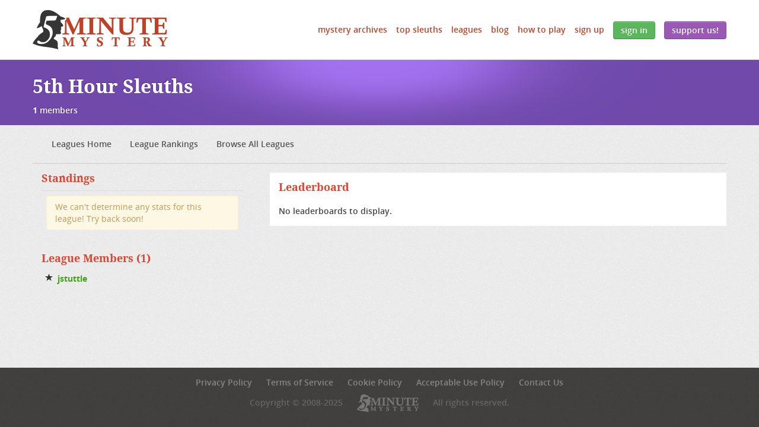

--- FILE ---
content_type: text/html; charset=utf-8
request_url: https://www.5minutemystery.com/leagues/view/5th-hour-sleuths
body_size: 1188
content:
<!DOCTYPE html>
<html lang="en">
<head>
	<meta http-equiv="Content-type" content="text/html; charset=utf-8" />
			<title>League Profile, 5th Hour Sleuths</title>

	<link rel="alternate" type="application/rss+xml" href="/rss.xml" />
	<link rel="icon" type="image/x-icon" href="/favicon.ico" />

	<meta name="viewport" content="width=device-width, initial-scale=1.0">
	<link href="/static/css/final.min.css?v=bd1788dcec3c3d32434426f07fa6d7a3a0233f1a" rel="stylesheet" media="screen">
</head>

<body id="pg-leagues" class="gray">



<div class="content-wrap">


<div class="header">
	<div class="container">
		<a href="/" class="logo fmm blockimg imgblock">5 Minute Mystery</a>
		<div class="navigation">
			<ul>
				<li class="visible-phone">
					<a class="nav-toggle" href="#">Expand Menu</a>
				</li>
				<li class="expandable"><a href="/archives">Mystery Archives</a></li><li class="expandable"><a href="/top-sleuths">Top Sleuths</a></li><li class="expandable"><a href="/leagues">Leagues</a></li><li class="expandable"><a href="/blog">Blog</a></li><li class="expandable"><a href="/how-to-play">How to Play</a></li>							<li class="expandable">
					<a href="/sign-up">Sign Up</a>
				</li>
								<li class="hidden-phone">
					<a class="btn btn-success" href="/sign-in">Sign In</a>
				</li>
				<li class="visible-phone expandable">
					<a href="/sign-in">Sign In</a>
				</li>
											<li class="visible-phone expandable">
					<a href="/support-us">Support Us!</a>
				</li>
				<li class="hidden-phone">
					<a class="btn btn-nice" href="/support-us">Support Us!</a>
				</li>
			</ul>
		</div>
	</div>
</div>




<div class="billboard">
	<div class="container">
		<div class="row">
			<div class="span12">
								<h2>5th Hour Sleuths</h2><br/>
								<strong>1</strong> members						  </div>
		</div>
	</div>
</div>

<div class="container main view-league">

	<div class="row">
		<div class="span12">
			<div class="section sub-nav">
				<ul class="nav nav-pills">
				  <li><a href="/leagues">Leagues Home</a></li>
				  <li><a href="/leagues/rankings">League Rankings</a></li>
				  <li><a href="/leagues/list">Browse All Leagues</a></li>
				  				</ul>
			</div>
		</div>
	</div>

<div class="statuses">
				</div>
	<div class="row">
		<div class="span4 left">
	
			<div class="section stats">
				<h4>Standings</h4>

					<table class="table table-stats">
											<tr>
							<td>
								<div class="alert alert-warning" style="font-weight:200;">We can't determine any stats for this league! Try back soon!</div>
							</td>
						</tr>
									</table>
						</div>			<div class="section hidden-phone">

												<h4>League Members (1)</h4>
				<table class="table table-members table-condensed table-borderless">
					<tr>
																	<td class="league-admin">
							<i class="icon-star"></i>&nbsp;
							<a href="/profile/jstuttle" title="jstuttle is the league founder">
						jstuttle</a></td>

																							<td>&nbsp;</td>				</tr>
				</table>
				
			</div>
		</div>
		<div class="span8 right">

	
			
			
			<div class="section rankings">
				<h4>Leaderboard</h4><br/>
				No leaderboards to display.
			</div>

			
		</div>	</div></div>	
<div class="foot-push hidden-phone"></div>
</div>
<div class="foot hidden-phone">
	<div class="container">
		<ul>
			<li><a href="/privacy-policy">Privacy Policy</a></li>
			<li><a href="/terms-of-service">Terms of Service</a></li>
			<li><a href="/cookie-policy">Cookie Policy</a></li>
			<li><a href="/acceptable-use-policy">Acceptable Use Policy</a></li>
			<li><a href="/contact-us">Contact Us</a></li>
			<li style="clear:both;display:block;width:100%;height:10px;"></li>
			<li>Copyright &copy; 2008-2025</li>
			<li><img src="/static/img/layout/bd1788dcec3c3d32434426f07fa6d7a3a0233f1alogo-5mm-gray.png" width="104" height="30" alt="5 Minute Mystery" /></li>
			<li>All rights reserved.</li>
		</ul>
			</div>
</div>

<script src="/static/js/final.min.js?v=bd1788dcec3c3d32434426f07fa6d7a3a0233f1a" type="text/javascript"></script>

<script type="text/javascript">
var clicky_custom = clicky_custom || {};
</script>
<script async data-id="66466034" src="/d89f1246209aaa.js"></script>
<noscript><p><img alt="Clicky" width="1" height="1" src="//in.getclicky.com/66466034ns.gif" /></p></noscript>

</body>
</html>


--- FILE ---
content_type: application/javascript
request_url: https://www.5minutemystery.com/static/js/final.min.js?v=bd1788dcec3c3d32434426f07fa6d7a3a0233f1a
body_size: 81118
content:
/*! jQuery v1.9.0 | (c) 2005, 2012 jQuery Foundation, Inc. | jquery.org/license *//*!
* Bootstrap.js by @fat & @mdo
* Copyright 2012 Twitter, Inc.
* http://www.apache.org/licenses/LICENSE-2.0.txt
*/(function(e,t){"use strict";function $(e){var t=e.length,s=n.type(e);return!n.isWindow(e)&&(!!(1===e.nodeType&&t)||"array"===s||"function"!==s&&(0===t||"number"==typeof t&&t>0&&t-1 in e))}function tn(e){var t=R[e]={};return n.each(e.match(r)||[],function(e,n){t[n]=!0}),t}function Qe(e,s,o,i){if(n.acceptData(e)){var c,l,d=n.expando,h="string"==typeof s,u=e.nodeType,r=u?n.cache:e,a=u?e[d]:e[d]&&d;if(a&&r[a]&&(i||r[a].data)||!h||o!==t)return a||(u?e[d]=a=j.pop()||n.guid++:a=d),r[a]||(r[a]={},u||(r[a].toJSON=n.noop)),("object"==typeof s||"function"==typeof s)&&(i?r[a]=n.extend(r[a],s):r[a].data=n.extend(r[a].data,s)),c=r[a],i||(c.data||(c.data={}),c=c.data),o!==t&&(c[n.camelCase(s)]=o),h?(l=c[s],l==null&&(l=c[n.camelCase(s)])):l=c,l}}function qe(e,t,s){if(n.acceptData(e)){var a,r,l,c=e.nodeType,o=c?n.cache:e,i=c?e[n.expando]:n.expando;if(o[i]){if(t&&(a=s?o[i]:o[i].data)){n.isArray(t)?t=t.concat(n.map(t,n.camelCase)):t in a?t=[t]:(t=n.camelCase(t),t=t in a?[t]:t.split(" "));for(r=0,l=t.length;l>r;r++)delete a[t[r]];if(!(s?Q:n.isEmptyObject)(a))return}(s||(delete o[i].data,Q(o[i])))&&(c?n.cleanData([e],!0):n.support.deleteExpando||o!=o.window?delete o[i]:o[i]=null)}}}function Ue(e,s,o){if(o===t&&1===e.nodeType){var i="data-"+s.replace(Oe,"-$1").toLowerCase();if(o=e.getAttribute(i),"string"==typeof o){try{o="true"===o||"false"!==o&&("null"===o?null:+o+""===o?+o:we.test(o)?n.parseJSON(o):o)}catch{}n.data(e,s,o)}else o=t}return o}function Q(e){var t;for(t in e)if(("data"!==t||!n.isEmptyObject(e[t]))&&"toJSON"!==t)return!1;return!0}function E(){return!0}function g(){return!1}function $e(e,t){do e=e[t];while(e&&1!==e.nodeType)return e}function Be(e,t,s){if(t=t||0,n.isFunction(t))return n.grep(e,function(e,n){var o=!!t.call(e,n,e);return o===s});if(t.nodeType)return n.grep(e,function(e){return e===t===s});if("string"==typeof t){var o=n.grep(e,function(e){return 1===e.nodeType});if(ct.test(t))return n.filter(t,o,!s);t=n.filter(t,o)}return n.grep(e,function(e){return n.inArray(e,t)>=0===s})}function Ie(e){var n=We.split("|"),t=e.createDocumentFragment();if(t.createElement)for(;n.length;)t.createElement(n.pop());return t}function en(e,t){return e.getElementsByTagName(t)[0]||e.appendChild(e.ownerDocument.createElement(t))}function He(e){var t=e.getAttributeNode("type");return e.type=(t&&t.specified)+"/"+e.type,e}function Ne(e){var t=nt.exec(e.type);return t?e.type=t[1]:e.removeAttribute("type"),e}function Y(e,t){for(var o,s=0;null!=(o=e[s]);s++)n._data(o,"globalEval",!t||n._data(t[s],"globalEval"))}function De(e,t){if(1===t.nodeType&&n.hasData(e)){var o,i,r,c=n._data(e),s=n._data(t,c),a=c.events;if(a){delete s.handle,s.events={};for(o in a)for(i=0,r=a[o].length;r>i;i++)n.event.add(t,o,a[o][i])}s.data&&(s.data=n.extend({},s.data))}}function Xt(e,t){var s,o,i;if(1===t.nodeType){if(s=t.nodeName.toLowerCase(),!n.support.noCloneEvent&&t[n.expando]){o=n._data(t);for(i in o.events)n.removeEvent(t,i,o.handle);t.removeAttribute(n.expando)}"script"===s&&t.text!==e.text?(He(t).text=e.text,Ne(t)):"object"===s?(t.parentNode&&(t.outerHTML=e.outerHTML),n.support.html5Clone&&e.innerHTML&&!n.trim(t.innerHTML)&&(t.innerHTML=e.innerHTML)):"input"===s&&I.test(e.type)?(t.defaultChecked=t.checked=e.checked,t.value!==e.value&&(t.value=e.value)):"option"===s?t.defaultSelected=t.selected=e.defaultSelected:("input"===s||"textarea"===s)&&(t.defaultValue=e.defaultValue)}}function o(e,s){var a,r,c=0,i=e.getElementsByTagName!==t?e.getElementsByTagName(s||"*"):e.querySelectorAll!==t?e.querySelectorAll(s||"*"):t;if(!i)for(i=[],r=e.childNodes||e;null!=(a=r[c]);c++)!s||n.nodeName(a,s)?i.push(a):n.merge(i,o(a,s));return s===t||s&&n.nodeName(e,s)?n.merge([e],i):i}function Gt(e){I.test(e.type)&&(e.defaultChecked=e.checked)}function ze(e,t){if(t in e)return t;for(var s=t.charAt(0).toUpperCase()+t.slice(1),o=t,n=be.length;n--;)if(t=be[n]+s,t in e)return t;return o}function _(e,t){return e=t||e,"none"===n.css(e,"display")||!n.contains(e.ownerDocument,e)}function Te(e,t){for(var s,i=[],o=0,a=e.length;a>o;o++)s=e[o],s.style&&(i[o]=n._data(s,"olddisplay"),t?(i[o]||"none"!==s.style.display||(s.style.display=""),""===s.style.display&&_(s)&&(i[o]=n._data(s,"olddisplay",se(s.nodeName)))):i[o]||_(s)||n._data(s,"olddisplay",n.css(s,"display")));for(o=0;a>o;o++)s=e[o],s.style&&(t&&"none"!==s.style.display&&""!==s.style.display||(s.style.display=t?i[o]||"":"none"));return e}function Fe(e,t,n){var s=pt.exec(t);return s?Math.max(0,s[1]-(n||0))+(s[2]||"px"):t}function Ae(e,t,s,o,i){for(var a=s===(o?"border":"content")?4:"width"===t?1:0,r=0;4>a;a+=2)"margin"===s&&(r+=n.css(e,s+h[a],!0,i)),o?("content"===s&&(r-=n.css(e,"padding"+h[a],!0,i)),"margin"!==s&&(r-=n.css(e,"border"+h[a]+"Width",!0,i))):(r+=n.css(e,"padding"+h[a],!0,i),"padding"!==s&&(r+=n.css(e,"border"+h[a]+"Width",!0,i)));return r}function Ee(e,t,s){var a=!0,o="width"===t?e.offsetWidth:e.offsetHeight,i=u(e),r=n.support.boxSizing&&"border-box"===n.css(e,"boxSizing",!1,i);if(0>=o||o==null){if(o=l(e,t,i),(0>o||o==null)&&(o=e.style[t]),S.test(o))return o;a=r&&(n.support.boxSizingReliable||o===e.style[t]),o=parseFloat(o)||0}return o+Ae(e,t,s||(r?"border":"content"),a,i)+"px"}function se(e){var o=s,t=Se[e];return t||(t=xe(e,o),"none"!==t&&t||(O=(O||n("<iframe frameborder='0' width='0' height='0'/>").css("cssText","display:block !important")).appendTo(o.documentElement),o=(O[0].contentWindow||O[0].contentDocument).document,o.write("<!doctype html><html><body>"),o.close(),t=xe(e,o),O.detach()),Se[e]=t),t}function xe(e,t){var s=n(t.createElement(e)).appendTo(t.body),o=n.css(s[0],"display");return s.remove(),o}function P(e,t,s,o){var i;if(n.isArray(t))n.each(t,function(t,n){s||xt.test(e)?o(e,n):P(e+"["+("object"==typeof n?t:"")+"]",n,s,o)});else if(s||"object"!==n.type(t))o(e,t);else for(i in t)P(e+"["+i+"]",t[i],s,o)}function _e(e){return function(t,s){"string"!=typeof t&&(s=t,t="*");var o,i=0,a=t.toLowerCase().match(r)||[];if(n.isFunction(s))for(;o=a[i++];)"+"===o[0]?(o=o.slice(1)||"*",(e[o]=e[o]||[]).unshift(s)):(e[o]=e[o]||[]).push(s)}}function ye(e,s,o,i){function a(l){var d;return r[l]=!0,n.each(e[l]||[],function(e,n){var l=n(s,o,i);return"string"!=typeof l||c||r[l]?c?!(d=l):t:(s.dataTypes.unshift(l),a(l),!1)}),d}var r={},c=e===G;return a(s.dataTypes[0])||!r["*"]&&a("*")}function L(e,s){var o,i,a=n.ajaxSettings.flatOptions||{};for(o in s)s[o]!==t&&((a[o]?e:i||(i={}))[o]=s[o]);return i&&n.extend(!0,e,i),e}function Yt(e,n,s){var o,a,r,c,l=e.contents,i=e.dataTypes,d=e.responseFields;for(o in d)o in s&&(n[d[o]]=s[o]);for(;"*"===i[0];)i.shift(),r===t&&(r=e.mimeType||n.getResponseHeader("Content-Type"));if(r)for(o in l)if(l[o]&&l[o].test(r)){i.unshift(o);break}if(i[0]in s)a=i[0];else{for(o in s){if(!i[0]||e.converters[o+" "+i[0]]){a=o;break}c||(c=o)}a=a||c}return a?(a!==i[0]&&i.unshift(a),s[a]):t}function qt(e,t){var n,s,a,r,o={},l=0,c=e.dataTypes.slice(),i=c[0];if(e.dataFilter&&(t=e.dataFilter(t,e.dataType)),c[1])for(n in e.converters)o[n.toLowerCase()]=e.converters[n];for(;s=c[++l];)if("*"!==s){if("*"!==i&&i!==s){if(n=o[i+" "+s]||o["* "+s],!n)for(r in o)if(a=r.split(" "),a[1]===s&&(n=o[i+" "+a[0]]||o["* "+a[0]])){n===!0?n=o[r]:o[r]!==!0&&(s=a[0],c.splice(l--,0,s));break}if(n!==!0)if(n&&e.throws)t=n(t);else try{t=n(t)}catch(e){return{state:"parsererror",error:n?e:"No conversion from "+i+" to "+s}}}i=s}return{state:"success",data:t}}function ge(){try{return new e.XMLHttpRequest}catch{}}function Kt(){try{return new e.ActiveXObject("Microsoft.XMLHTTP")}catch{}}function pe(){return setTimeout(function(){y=t}),y=n.now()}function Ut(e,t){n.each(t,function(t,n){for(var o=(w[t]||[]).concat(w["*"]),s=0,i=o.length;i>s;s++)if(o[s].call(e,t,n))return})}function fe(e,t,s){var a,l,r=0,u=T.length,i=n.Deferred().always(function(){delete d.elem}),d=function(){if(a)return!1;for(var c=y||pe(),t=Math.max(0,o.startTime+o.duration-c),l=t/o.duration||0,n=1-l,s=0,r=o.tweens.length;r>s;s++)o.tweens[s].run(n);return i.notifyWith(e,[o,n,t]),1>n&&r?t:(i.resolveWith(e,[o]),!1)},o=i.promise({elem:e,props:n.extend({},t),opts:n.extend(!0,{specialEasing:{}},s),originalProperties:t,originalOptions:s,startTime:y||pe(),duration:s.duration,tweens:[],createTween:function(t,s){var i=n.Tween(e,o.opts,t,s,o.opts.specialEasing[t]||o.opts.easing);return o.tweens.push(i),i},stop:function(t){var n=0,s=t?o.tweens.length:0;if(a)return this;for(a=!0;s>n;n++)o.tweens[n].run(1);return t?i.resolveWith(e,[o,t]):i.rejectWith(e,[o,t]),this}}),c=o.props;for(Wt(c,o.opts.specialEasing);u>r;r++)if(l=T[r].call(o,e,c,o.opts))return l;return Ut(o,c),n.isFunction(o.opts.start)&&o.opts.start.call(e,o),n.fx.timer(n.extend(d,{elem:e,anim:o,queue:o.opts.queue})),o.progress(o.opts.progress).done(o.opts.done,o.opts.complete).fail(o.opts.fail).always(o.opts.always)}function Wt(e,t){var s,o,i,a,r;for(s in e)if(i=n.camelCase(s),a=t[i],o=e[s],n.isArray(o)&&(a=o[1],o=e[s]=o[0]),s!==i&&(e[i]=o,delete e[s]),r=n.cssHooks[i],r&&"expand"in r){o=r.expand(o),delete e[i];for(s in o)s in e||(e[s]=o[s],t[s]=a)}else t[i]=a}function $t(e,t,s){var o,i,r,c,u,h,m,g,v,d=this,a=e.style,f={},p=[],l=e.nodeType&&_(e);s.queue||(i=n._queueHooks(e,"fx"),null==i.unqueued&&(i.unqueued=0,g=i.empty.fire,i.empty.fire=function(){i.unqueued||g()}),i.unqueued++,d.always(function(){d.always(function(){i.unqueued--,n.queue(e,"fx").length||i.empty.fire()})})),1===e.nodeType&&("height"in t||"width"in t)&&(s.overflow=[a.overflow,a.overflowX,a.overflowY],"inline"===n.css(e,"display")&&"none"===n.css(e,"float")&&(n.support.inlineBlockNeedsLayout&&"inline"!==se(e.nodeName)?a.zoom=1:a.display="inline-block")),s.overflow&&(a.overflow="hidden",n.support.shrinkWrapBlocks||d.done(function(){a.overflow=s.overflow[0],a.overflowX=s.overflow[1],a.overflowY=s.overflow[2]}));for(c in t)if(h=t[c],Qt.exec(h)){if(delete t[c],m=m||"toggle"===h,h===(l?"hide":"show"))continue;p.push(c)}if(v=p.length){r=n._data(e,"fxshow")||n._data(e,"fxshow",{}),"hidden"in r&&(l=r.hidden),m&&(r.hidden=!l),l?n(e).show():d.done(function(){n(e).hide()}),d.done(function(){var t;n._removeData(e,"fxshow");for(t in f)n.style(e,t,f[t])});for(c=0;v>c;c++)o=p[c],u=d.createTween(o,l?r[o]:0),f[o]=r[o]||n.style(e,o),o in r||(r[o]=u.start,l&&(u.end=u.start,u.start="width"===o||"height"===o?1:0))}}function i(e,t,n,s,o){return new i.prototype.init(e,t,n,s,o)}function C(e,t){var s,n={height:e},o=0;for(t=t?1:0;4>o;o+=2-t)s=h[o],n["margin"+s]=n["padding"+s]=e;return t&&(n.opacity=n.width=e),n}function me(e){return n.isWindow(e)?e:9===e.nodeType&&(e.defaultView||e.parentWindow)}var le,A,R,we,Oe,p,v,k,B,je,z,s=e.document,Vt=e.location,Bt=e.jQuery,It=e.$,D={},j=[],J="1.9.0",ae=j.concat,te=j.push,m=j.slice,ie=j.indexOf,Ht=D.toString,X=D.hasOwnProperty,ee=J.trim,n=function(e,t){return new n.fn.init(e,t,le)},x=/[+-]?(?:\d*\.|)\d+(?:[eE][+-]?\d+|)/.source,r=/\S+/g,Pt=/^[\s\uFEFF\xA0]+|[\s\uFEFF\xA0]+$/g,zt=/^(?:(<[\w\W]+>)[^>]*|#([\w-]*))$/,he=/^<(\w+)\s*\/?>(?:<\/\1>|)$/,Ft=/^[\],:{}\s]*$/,Mt=/(?:^|:|,)(?:\s*\[)+/g,St=/\\(?:["\\/bfnrt]|u[\da-fA-F]{4})/g,At=/"[^"\\\r\n]*"|true|false|null|-?(?:\d+\.|)\d+(?:[eE][+-]?\d+|)/g,Ct=/^-ms-/,wt=/-([\da-z])/gi,_t=function(e,t){return t.toUpperCase()},F=function(){s.addEventListener?(s.removeEventListener("DOMContentLoaded",F,!1),n.ready()):"complete"===s.readyState&&(s.detachEvent("onreadystatechange",F),n.ready())};n.fn=n.prototype={jquery:J,constructor:n,init:function(e,o,i){var a,r;if(!e)return this;if("string"==typeof e){if(a="<"===e.charAt(0)&&">"===e.charAt(e.length-1)&&e.length>=3?[null,e,null]:zt.exec(e),!a||!a[1]&&o)return!o||o.jquery?(o||i).find(e):this.constructor(o).find(e);if(a[1]){if(o=o instanceof n?o[0]:o,n.merge(this,n.parseHTML(a[1],o&&o.nodeType?o.ownerDocument||o:s,!0)),he.test(a[1])&&n.isPlainObject(o))for(a in o)n.isFunction(this[a])?this[a](o[a]):this.attr(a,o[a]);return this}if(r=s.getElementById(a[2]),r&&r.parentNode){if(r.id!==a[2])return i.find(e);this.length=1,this[0]=r}return this.context=s,this.selector=e,this}return e.nodeType?(this.context=this[0]=e,this.length=1,this):n.isFunction(e)?i.ready(e):(e.selector!==t&&(this.selector=e.selector,this.context=e.context),n.makeArray(e,this))},selector:"",length:0,size:function(){return this.length},toArray:function(){return m.call(this)},get:function(e){return e==null?this.toArray():0>e?this[this.length+e]:this[e]},pushStack:function(e){var t=n.merge(this.constructor(),e);return t.prevObject=this,t.context=this.context,t},each:function(e,t){return n.each(this,e,t)},ready:function(e){return n.ready.promise().done(e),this},slice:function(){return this.pushStack(m.apply(this,arguments))},first:function(){return this.eq(0)},last:function(){return this.eq(-1)},eq:function(e){var n=this.length,t=+e+(0>e?n:0);return this.pushStack(t>=0&&n>t?[this[t]]:[])},map:function(e){return this.pushStack(n.map(this,function(t,n){return e.call(t,n,t)}))},end:function(){return this.prevObject||this.constructor(null)},push:te,sort:[].sort,splice:[].splice},n.fn.init.prototype=n.fn,n.extend=n.fn.extend=function(){var s,o,a,r,c,l,e=arguments[0]||{},i=1,u=arguments.length,d=!1;for("boolean"==typeof e&&(d=e,e=arguments[1]||{},i=2),"object"==typeof e||n.isFunction(e)||(e={}),u===i&&(e=this,--i);u>i;i++)if(null!=(r=arguments[i]))for(a in r)o=e[a],s=r[a],e!==s&&(d&&s&&(n.isPlainObject(s)||(c=n.isArray(s)))?(c?(c=!1,l=o&&n.isArray(o)?o:[]):l=o&&n.isPlainObject(o)?o:{},e[a]=n.extend(d,l,s)):s!==t&&(e[a]=s));return e},n.extend({noConflict:function(t){return e.$===n&&(e.$=It),t&&e.jQuery===n&&(e.jQuery=Bt),n},isReady:!1,readyWait:1,holdReady:function(e){e?n.readyWait++:n.ready(!0)},ready:function(e){if(e===!0?!--n.readyWait:!n.isReady){if(!s.body)return setTimeout(n.ready);n.isReady=!0,e!==!0&&--n.readyWait>0||(A.resolveWith(s,[n]),n.fn.trigger&&n(s).trigger("ready").off("ready"))}},isFunction:function(e){return"function"===n.type(e)},isArray:Array.isArray||function(e){return"array"===n.type(e)},isWindow:function(e){return e!=null&&e==e.window},isNumeric:function(e){return!isNaN(parseFloat(e))&&isFinite(e)},type:function(e){return e==null?e+"":"object"==typeof e||"function"==typeof e?D[Ht.call(e)]||"object":typeof e},isPlainObject:function(e){if(!e||"object"!==n.type(e)||e.nodeType||n.isWindow(e))return!1;try{if(e.constructor&&!X.call(e,"constructor")&&!X.call(e.constructor.prototype,"isPrototypeOf"))return!1}catch{return!1}var s;for(s in e);return s===t||X.call(e,s)},isEmptyObject:function(e){var t;for(t in e)return!1;return!0},error:function(e){throw Error(e)},parseHTML:function(e,t,o){if(!e||"string"!=typeof e)return null;"boolean"==typeof t&&(o=t,t=!1),t=t||s;var i=he.exec(e),a=!o&&[];return i?[t.createElement(i[1])]:(i=n.buildFragment([e],t,a),a&&n(a).remove(),n.merge([],i.childNodes))},parseJSON:function(s){return e.JSON&&e.JSON.parse?e.JSON.parse(s):null===s?s:"string"==typeof s&&(s=n.trim(s),s&&Ft.test(s.replace(St,"@").replace(At,"]").replace(Mt,"")))?Function("return "+s)():(n.error("Invalid JSON: "+s),t)},parseXML:function(s){var o,i;if(!s||"string"!=typeof s)return null;try{e.DOMParser?(i=new DOMParser,o=i.parseFromString(s,"text/xml")):(o=new ActiveXObject("Microsoft.XMLDOM"),o.async="false",o.loadXML(s))}catch{o=t}return o&&o.documentElement&&!o.getElementsByTagName("parsererror").length||n.error("Invalid XML: "+s),o},noop:function(){},globalEval:function(t){t&&n.trim(t)&&(e.execScript||function(t){e.eval.call(e,t)})(t)},camelCase:function(e){return e.replace(Ct,"ms-").replace(wt,_t)},nodeName:function(e,t){return e.nodeName&&e.nodeName.toLowerCase()===t.toLowerCase()},each:function(e,t,n){var o,s=0,i=e.length,a=$(e);if(n){if(a)for(;i>s&&(o=t.apply(e[s],n),o!==!1);s++);else for(s in e)if(o=t.apply(e[s],n),o===!1)break}else if(a)for(;i>s&&(o=t.call(e[s],s,e[s]),o!==!1);s++);else for(s in e)if(o=t.call(e[s],s,e[s]),o===!1)break;return e},trim:ee&&!ee.call("﻿ ")?function(e){return e==null?"":ee.call(e)}:function(e){return e==null?"":(e+"").replace(Pt,"")},makeArray:function(e,t){var s=t||[];return e!=null&&($(Object(e))?n.merge(s,"string"==typeof e?[e]:e):te.call(s,e)),s},inArray:function(e,t,n){var s;if(t){if(ie)return ie.call(t,e,n);for(s=t.length,n=n?0>n?Math.max(0,s+n):n:0;s>n;n++)if(n in t&&t[n]===e)return n}return-1},merge:function(e,n){var i=n.length,o=e.length,s=0;if("number"==typeof i)for(;i>s;s++)e[o++]=n[s];else for(;n[s]!==t;)e[o++]=n[s++];return e.length=o,e},grep:function(e,t,n){var o,i=[],s=0,a=e.length;for(n=!!n;a>s;s++)o=!!t(e[s],s),n!==o&&i.push(e[s]);return i},map:function(e,t,n){var o,s=0,a=e.length,r=$(e),i=[];if(r)for(;a>s;s++)o=t(e[s],s,n),o!=null&&(i[i.length]=o);else for(s in e)o=t(e[s],s,n),o!=null&&(i[i.length]=o);return ae.apply([],i)},guid:1,proxy:function(e,s){var o,i,a;return"string"==typeof s&&(i=e[s],s=e,e=i),n.isFunction(e)?(a=m.call(arguments,2),o=function(){return e.apply(s||this,a.concat(m.call(arguments)))},o.guid=e.guid=e.guid||n.guid++,o):t},access:function(e,s,o,i,a,r,c){var l=0,u=e.length,d=o==null;if("object"===n.type(o)){a=!0;for(l in o)n.access(e,s,l,o[l],!0,r,c)}else if(i!==t&&(a=!0,n.isFunction(i)||(c=!0),d&&(c?(s.call(e,i),s=null):(d=s,s=function(e,t,s){return d.call(n(e),s)})),s))for(;u>l;l++)s(e[l],o,c?i:i.call(e[l],l,s(e[l],o)));return a?e:d?s.call(e):u?s(e[0],o):r},now:function(){return(new Date).getTime()}}),n.ready.promise=function(t){if(!A)if(A=n.Deferred(),"complete"===s.readyState)setTimeout(n.ready);else if(s.addEventListener)s.addEventListener("DOMContentLoaded",F,!1),e.addEventListener("load",n.ready,!1);else{s.attachEvent("onreadystatechange",F),e.attachEvent("onload",n.ready);var o=!1;try{o=null==e.frameElement&&s.documentElement}catch{}o&&o.doScroll&&function e(){if(!n.isReady){try{o.doScroll("left")}catch{return setTimeout(e,50)}n.ready()}}()}return A.promise(t)},n.each("Boolean Number String Function Array Date RegExp Object Error".split(" "),function(e,t){D["[object "+t+"]"]=t.toLowerCase()}),le=n(s),R={},n.Callbacks=function(e){e="string"==typeof e?R[e]||tn(e):n.extend({},e);var i,a,r,c,d,u,s=[],o=!e.once&&[],h=function(t){for(i=e.memory&&t,d=!0,a=u||0,u=0,c=s.length,r=!0;s&&c>a;a++)if(s[a].apply(t[0],t[1])===!1&&e.stopOnFalse){i=!1;break}r=!1,s&&(o?o.length&&h(o.shift()):i?s=[]:l.disable())},l={add:function(){if(s){var t=s.length;(function t(o){n.each(o,function(o,i){var a=n.type(i);"function"===a?e.unique&&l.has(i)||s.push(i):i&&i.length&&"string"!==a&&t(i)})})(arguments),r?c=s.length:i&&(u=t,h(i))}return this},remove:function(){return s&&n.each(arguments,function(e,t){for(var o;(o=n.inArray(t,s,o))>-1;)s.splice(o,1),r&&(c>=o&&c--,a>=o&&a--)}),this},has:function(e){return n.inArray(e,s)>-1},empty:function(){return s=[],this},disable:function(){return s=o=i=t,this},disabled:function(){return!s},lock:function(){return o=t,i||l.disable(),this},locked:function(){return!o},fireWith:function(e,t){return t=t||[],t=[e,t.slice?t.slice():t],!s||d&&!o||(r?o.push(t):h(t)),this},fire:function(){return l.fireWith(this,arguments),this},fired:function(){return!!d}};return l},n.extend({Deferred:function(e){var o=[["resolve","done",n.Callbacks("once memory"),"resolved"],["reject","fail",n.Callbacks("once memory"),"rejected"],["notify","progress",n.Callbacks("memory")]],i="pending",s={state:function(){return i},always:function(){return t.done(arguments).fail(arguments),this},then:function(){var e=arguments;return n.Deferred(function(i){n.each(o,function(o,a){var c=a[0],r=n.isFunction(e[o])&&e[o];t[a[1]](function(){var e=r&&r.apply(this,arguments);e&&n.isFunction(e.promise)?e.promise().done(i.resolve).fail(i.reject).progress(i.notify):i[c+"With"](this===s?i.promise():this,r?[e]:arguments)})}),e=null}).promise()},promise:function(e){return e!=null?n.extend(e,s):s}},t={};return s.pipe=s.then,n.each(o,function(e,n){var a=n[2],r=n[3];s[n[1]]=a.add,r&&a.add(function(){i=r},o[1^e][2].disable,o[2][2].lock),t[n[0]]=function(){return t[n[0]+"With"](this===t?s:this,arguments),this},t[n[0]+"With"]=a.fireWith}),s.promise(t),e&&e.call(t,t),t},when:function(e){var r,c,l,t=0,o=m.call(arguments),s=o.length,a=1!==s||e&&n.isFunction(e.promise)?s:0,i=1===a?e:n.Deferred(),d=function(e,t,n){return function(s){t[e]=this,n[e]=arguments.length>1?m.call(arguments):s,n===r?i.notifyWith(t,n):--a||i.resolveWith(t,n)}};if(s>1)for(r=Array(s),l=Array(s),c=Array(s);s>t;t++)o[t]&&n.isFunction(o[t].promise)?o[t].promise().done(d(t,c,o)).fail(i.reject).progress(d(t,l,r)):--a;return a||i.resolveWith(c,o),i.promise()}}),n.support=function(){var i,a,r,c,l,d,u,h,m,f,o=s.createElement("div");if(o.setAttribute("className","t"),o.innerHTML="  <link/><table></table><a href='/a'>a</a><input type='checkbox'/>",c=o.getElementsByTagName("*"),r=o.getElementsByTagName("a")[0],!c||!r||!c.length)return{};l=s.createElement("select"),d=l.appendChild(s.createElement("option")),a=o.getElementsByTagName("input")[0],r.style.cssText="top:1px;float:left;opacity:.5",i={getSetAttribute:"t"!==o.className,leadingWhitespace:3===o.firstChild.nodeType,tbody:!o.getElementsByTagName("tbody").length,htmlSerialize:!!o.getElementsByTagName("link").length,style:/top/.test(r.getAttribute("style")),hrefNormalized:"/a"===r.getAttribute("href"),opacity:/^0.5/.test(r.style.opacity),cssFloat:!!r.style.cssFloat,checkOn:!!a.value,optSelected:d.selected,enctype:!!s.createElement("form").enctype,html5Clone:"<:nav></:nav>"!==s.createElement("nav").cloneNode(!0).outerHTML,boxModel:"CSS1Compat"===s.compatMode,deleteExpando:!0,noCloneEvent:!0,inlineBlockNeedsLayout:!1,shrinkWrapBlocks:!1,reliableMarginRight:!0,boxSizingReliable:!0,pixelPosition:!1},a.checked=!0,i.noCloneChecked=a.cloneNode(!0).checked,l.disabled=!0,i.optDisabled=!d.disabled;try{delete o.test}catch{i.deleteExpando=!1}a=s.createElement("input"),a.setAttribute("value",""),i.input=""===a.getAttribute("value"),a.value="t",a.setAttribute("type","radio"),i.radioValue="t"===a.value,a.setAttribute("checked","t"),a.setAttribute("name","t"),u=s.createDocumentFragment(),u.appendChild(a),i.appendChecked=a.checked,i.checkClone=u.cloneNode(!0).cloneNode(!0).lastChild.checked,o.attachEvent&&(o.attachEvent("onclick",function(){i.noCloneEvent=!1}),o.cloneNode(!0).click());for(m in{submit:!0,change:!0,focusin:!0})o.setAttribute(h="on"+m,"t"),i[m+"Bubbles"]=h in e||o.attributes[h].expando===!1;return o.style.backgroundClip="content-box",o.cloneNode(!0).style.backgroundClip="",i.clearCloneStyle="content-box"===o.style.backgroundClip,n(function(){var n,a,r,l="padding:0;margin:0;border:0;display:block;box-sizing:content-box;-moz-box-sizing:content-box;-webkit-box-sizing:content-box;",c=s.getElementsByTagName("body")[0];c&&(r=s.createElement("div"),r.style.cssText="border:0;width:0;height:0;position:absolute;top:0;left:-9999px;margin-top:1px",c.appendChild(r).appendChild(o),o.innerHTML="<table><tr><td></td><td>t</td></tr></table>",n=o.getElementsByTagName("td"),n[0].style.cssText="padding:0;margin:0;border:0;display:none",f=0===n[0].offsetHeight,n[0].style.display="",n[1].style.display="none",i.reliableHiddenOffsets=f&&0===n[0].offsetHeight,o.innerHTML="",o.style.cssText="box-sizing:border-box;-moz-box-sizing:border-box;-webkit-box-sizing:border-box;padding:1px;border:1px;display:block;width:4px;margin-top:1%;position:absolute;top:1%;",i.boxSizing=4===o.offsetWidth,i.doesNotIncludeMarginInBodyOffset=1!==c.offsetTop,e.getComputedStyle&&(i.pixelPosition="1%"!==(e.getComputedStyle(o,null)||{}).top,i.boxSizingReliable="4px"===(e.getComputedStyle(o,null)||{width:"4px"}).width,a=o.appendChild(s.createElement("div")),a.style.cssText=o.style.cssText=l,a.style.marginRight=a.style.width="0",o.style.width="1px",i.reliableMarginRight=!parseFloat((e.getComputedStyle(a,null)||{}).marginRight)),o.style.zoom!==t&&(o.innerHTML="",o.style.cssText=l+"width:1px;padding:1px;display:inline;zoom:1",i.inlineBlockNeedsLayout=3===o.offsetWidth,o.style.display="block",o.innerHTML="<div></div>",o.firstChild.style.width="5px",i.shrinkWrapBlocks=3!==o.offsetWidth,c.style.zoom=1),c.removeChild(r),r=o=n=a=null)}),c=l=u=d=r=a=null,i}(),we=/(?:\{[\s\S]*\}|\[[\s\S]*\])$/,Oe=/([A-Z])/g,n.extend({cache:{},expando:"jQuery"+(J+Math.random()).replace(/\D/g,""),noData:{embed:!0,object:"clsid:D27CDB6E-AE6D-11cf-96B8-444553540000",applet:!0},hasData:function(e){return e=e.nodeType?n.cache[e[n.expando]]:e[n.expando],!!e&&!Q(e)},data:function(e,t,n){return Qe(e,t,n,!1)},removeData:function(e,t){return qe(e,t,!1)},_data:function(e,t,n){return Qe(e,t,n,!0)},_removeData:function(e,t){return qe(e,t,!0)},acceptData:function(e){var t=e.nodeName&&n.noData[e.nodeName.toLowerCase()];return!t||t!==!0&&e.getAttribute("classid")===t}}),n.fn.extend({data:function(e,s){var i,a,o=this[0],r=0,c=null;if(e===t){if(this.length&&(c=n.data(o),1===o.nodeType&&!n._data(o,"parsedAttrs"))){for(a=o.attributes;a.length>r;r++)i=a[r].name,i.indexOf("data-")||(i=n.camelCase(i.substring(5)),Ue(o,i,c[i]));n._data(o,"parsedAttrs",!0)}return c}return"object"==typeof e?this.each(function(){n.data(this,e)}):n.access(this,function(s){return s===t?o?Ue(o,e,n.data(o,e)):null:(this.each(function(){n.data(this,e,s)}),t)},null,s,arguments.length>1,null,!0)},removeData:function(e){return this.each(function(){n.removeData(this,e)})}}),n.extend({queue:function(e,s,o){var i;return e?(s=(s||"fx")+"queue",i=n._data(e,s),o&&(!i||n.isArray(o)?i=n._data(e,s,n.makeArray(o)):i.push(o)),i||[]):t},dequeue:function(e,t){t=t||"fx";var i=n.queue(e,t),a=i.length,s=i.shift(),o=n._queueHooks(e,t),r=function(){n.dequeue(e,t)};"inprogress"===s&&(s=i.shift(),a--),o.cur=s,s&&("fx"===t&&i.unshift("inprogress"),delete o.stop,s.call(e,r,o)),!a&&o&&o.empty.fire()},_queueHooks:function(e,t){var s=t+"queueHooks";return n._data(e,s)||n._data(e,s,{empty:n.Callbacks("once memory").add(function(){n._removeData(e,t+"queue"),n._removeData(e,s)})})}}),n.fn.extend({queue:function(e,s){var o=2;return"string"!=typeof e&&(s=e,e="fx",o--),o>arguments.length?n.queue(this[0],e):s===t?this:this.each(function(){var t=n.queue(this,e,s);n._queueHooks(this,e),"fx"===e&&"inprogress"!==t[0]&&n.dequeue(this,e)})},dequeue:function(e){return this.each(function(){n.dequeue(this,e)})},delay:function(e,t){return e=n.fx?n.fx.speeds[e]||e:e,t=t||"fx",this.queue(t,function(t,n){var s=setTimeout(t,e);n.stop=function(){clearTimeout(s)}})},clearQueue:function(e){return this.queue(e||"fx",[])},promise:function(e,s){var o,a=1,r=n.Deferred(),i=this,c=this.length,l=function(){--a||r.resolveWith(i,[i])};for("string"!=typeof e&&(s=e,e=t),e=e||"fx";c--;)o=n._data(i[c],e+"queueHooks"),o&&o.empty&&(a++,o.empty.add(l));return l(),r.promise(s)}});var b,Ce,V=/[\t\r\n]/g,yt=/\r/g,Je=/^(?:input|select|textarea|button|object)$/i,bt=/^(?:a|area)$/i,Me=/^(?:checked|selected|autofocus|autoplay|async|controls|defer|disabled|hidden|loop|multiple|open|readonly|required|scoped)$/i,U=/^(?:checked|selected)$/i,f=n.support.getSetAttribute,K=n.support.input;n.fn.extend({attr:function(e,t){return n.access(this,n.attr,e,t,arguments.length>1)},removeAttr:function(e){return this.each(function(){n.removeAttr(this,e)})},prop:function(e,t){return n.access(this,n.prop,e,t,arguments.length>1)},removeProp:function(e){return e=n.propFix[e]||e,this.each(function(){try{this[e]=t,delete this[e]}catch{}})},addClass:function(e){var t,s,o,a,c,i=0,l=this.length,d="string"==typeof e&&e;if(n.isFunction(e))return this.each(function(t){n(this).addClass(e.call(this,t,this.className))});if(d)for(a=(e||"").match(r)||[];l>i;i++)if(t=this[i],s=1===t.nodeType&&(t.className?(" "+t.className+" ").replace(V," "):" ")){for(c=0;o=a[c++];)0>s.indexOf(" "+o+" ")&&(s+=o+" ");t.className=n.trim(s)}return this},removeClass:function(e){var t,s,o,a,c,i=0,l=this.length,d=0===arguments.length||"string"==typeof e&&e;if(n.isFunction(e))return this.each(function(t){n(this).removeClass(e.call(this,t,this.className))});if(d)for(a=(e||"").match(r)||[];l>i;i++)if(t=this[i],s=1===t.nodeType&&(t.className?(" "+t.className+" ").replace(V," "):"")){for(c=0;o=a[c++];)for(;s.indexOf(" "+o+" ")>=0;)s=s.replace(" "+o+" "," ");t.className=e?n.trim(s):""}return this},toggleClass:function(e,t){var s=typeof e,o="boolean"==typeof t;return n.isFunction(e)?this.each(function(s){n(this).toggleClass(e.call(this,s,this.className,t),t)}):this.each(function(){if("string"===s)for(var i,l=0,c=n(this),a=t,d=e.match(r)||[];i=d[l++];)a=o?a:!c.hasClass(i),c[a?"addClass":"removeClass"](i);else("undefined"===s||"boolean"===s)&&(this.className&&n._data(this,"__className__",this.className),this.className=this.className||e===!1?"":n._data(this,"__className__")||"")})},hasClass:function(e){for(var n=" "+e+" ",t=0,s=this.length;s>t;t++)if(1===this[t].nodeType&&(" "+this[t].className+" ").replace(V," ").indexOf(n)>=0)return!0;return!1},val:function(e){var s,o,a,i=this[0];{if(arguments.length)return a=n.isFunction(e),this.each(function(o){var i,r=n(this);1===this.nodeType&&(i=a?e.call(this,o,r.val()):e,i==null?i="":"number"==typeof i?i+="":n.isArray(i)&&(i=n.map(i,function(e){return e==null?"":e+""})),s=n.valHooks[this.type]||n.valHooks[this.nodeName.toLowerCase()],s&&"set"in s&&s.set(this,i,"value")!==t||(this.value=i))});if(i)return s=n.valHooks[i.type]||n.valHooks[i.nodeName.toLowerCase()],s&&"get"in s&&(o=s.get(i,"value"))!==t?o:(o=i.value,"string"==typeof o?o.replace(yt,""):o??"")}}}),n.extend({valHooks:{option:{get:function(e){var t=e.attributes.value;return!t||t.specified?e.value:e.text}},select:{get:function(e){for(var t,a,r=e.options,s=e.selectedIndex,o="select-one"===e.type||0>s,c=o?null:[],l=o?s+1:r.length,i=0>s?l:o?s:0;l>i;i++)if(t=r[i],!(!t.selected&&i!==s||(n.support.optDisabled?t.disabled:null!==t.getAttribute("disabled"))||t.parentNode.disabled&&n.nodeName(t.parentNode,"optgroup"))){if(a=n(t).val(),o)return a;c.push(a)}return c},set:function(e,t){var s=n.makeArray(t);return n(e).find("option").each(function(){this.selected=n.inArray(n(this).val(),s)>=0}),s.length||(e.selectedIndex=-1),s}}},attr:function(e,s,o){var i,a,r,c=e.nodeType;if(e&&3!==c&&8!==c&&2!==c)return e.getAttribute===t?n.prop(e,s,o):(r=1!==c||!n.isXMLDoc(e),r&&(s=s.toLowerCase(),a=n.attrHooks[s]||(Me.test(s)?Ce:b)),o===t?a&&r&&"get"in a&&null!==(i=a.get(e,s))?i:(e.getAttribute!==t&&(i=e.getAttribute(s)),i??t):null!==o?a&&r&&"set"in a&&(i=a.set(e,o,s))!==t?i:(e.setAttribute(s,o+""),o):(n.removeAttr(e,s),t))},removeAttr:function(e,t){var s,o,a=0,i=t&&t.match(r);if(i&&1===e.nodeType)for(;s=i[a++];)o=n.propFix[s]||s,Me.test(s)?!f&&U.test(s)?e[n.camelCase("default-"+s)]=e[o]=!1:e[o]=!1:n.attr(e,s,""),e.removeAttribute(f?s:o)},attrHooks:{type:{set:function(e,t){if(!n.support.radioValue&&"radio"===t&&n.nodeName(e,"input")){var s=e.value;return e.setAttribute("type",t),s&&(e.value=s),t}}}},propFix:{tabindex:"tabIndex",readonly:"readOnly",for:"htmlFor",class:"className",maxlength:"maxLength",cellspacing:"cellSpacing",cellpadding:"cellPadding",rowspan:"rowSpan",colspan:"colSpan",usemap:"useMap",frameborder:"frameBorder",contenteditable:"contentEditable"},prop:function(e,s,o){var i,a,c,r=e.nodeType;if(e&&3!==r&&8!==r&&2!==r)return c=1!==r||!n.isXMLDoc(e),c&&(s=n.propFix[s]||s,i=n.propHooks[s]),o!==t?i&&"set"in i&&(a=i.set(e,o,s))!==t?a:e[s]=o:i&&"get"in i&&null!==(a=i.get(e,s))?a:e[s]},propHooks:{tabIndex:{get:function(e){var n=e.getAttributeNode("tabindex");return n&&n.specified?parseInt(n.value,10):Je.test(e.nodeName)||bt.test(e.nodeName)&&e.href?0:t}}}}),Ce={get:function(e,s){var o=n.prop(e,s),i="boolean"==typeof o&&e.getAttribute(s),a="boolean"==typeof o?K&&f?i!=null:U.test(s)?e[n.camelCase("default-"+s)]:!!i:e.getAttributeNode(s);return a&&a.value!==!1?s.toLowerCase():t},set:function(e,t,s){return t===!1?n.removeAttr(e,s):K&&f||!U.test(s)?e.setAttribute(!f&&n.propFix[s]||s,s):e[n.camelCase("default-"+s)]=e[s]=!0,s}},K&&f||(n.attrHooks.value={get:function(e,s){var o=e.getAttributeNode(s);return n.nodeName(e,"input")?e.defaultValue:o&&o.specified?o.value:t},set:function(e,s,o){return n.nodeName(e,"input")?(e.defaultValue=s,t):b&&b.set(e,s,o)}}),f||(b=n.valHooks.button={get:function(e,n){var s=e.getAttributeNode(n);return s&&("id"===n||"name"===n||"coords"===n?""!==s.value:s.specified)?s.value:t},set:function(e,n,s){var o=e.getAttributeNode(s);return o||e.setAttributeNode(o=e.ownerDocument.createAttribute(s)),o.value=n+="","value"===s||n===e.getAttribute(s)?n:t}},n.attrHooks.contenteditable={get:b.get,set:function(e,t,n){b.set(e,""!==t&&t,n)}},n.each(["width","height"],function(e,s){n.attrHooks[s]=n.extend(n.attrHooks[s],{set:function(e,n){return""===n?(e.setAttribute(s,"auto"),n):t}})})),n.support.hrefNormalized||(n.each(["href","src","width","height"],function(e,s){n.attrHooks[s]=n.extend(n.attrHooks[s],{get:function(e){var n=e.getAttribute(s,2);return n??t}})}),n.each(["href","src"],function(e,t){n.propHooks[t]={get:function(e){return e.getAttribute(t,4)}}})),n.support.style||(n.attrHooks.style={get:function(e){return e.style.cssText||t},set:function(e,t){return e.style.cssText=t+""}}),n.support.optSelected||(n.propHooks.selected=n.extend(n.propHooks.selected,{get:function(e){var t=e.parentNode;return t&&(t.selectedIndex,t.parentNode&&t.parentNode.selectedIndex),null}})),n.support.enctype||(n.propFix.enctype="encoding"),n.support.checkOn||n.each(["radio","checkbox"],function(){n.valHooks[this]={get:function(e){return null===e.getAttribute("value")?"on":e.value}}}),n.each(["radio","checkbox"],function(){n.valHooks[this]=n.extend(n.valHooks[this],{set:function(e,s){return n.isArray(s)?e.checked=n.inArray(n(e).val(),s)>=0:t}})});var q=/^(?:input|select|textarea)$/i,gt=/^key/,ft=/^(?:mouse|contextmenu)|click/,Re=/^(?:focusinfocus|focusoutblur)$/,Pe=/^([^.]*)(?:\.(.+)|)$/;n.event={global:{},add:function(e,s,o,i,a){var c,l,d,u,h,f,p,g,v,b,j,m=3!==e.nodeType&&8!==e.nodeType&&n._data(e);if(m){for(o.handler&&(f=o,o=f.handler,a=f.selector),o.guid||(o.guid=n.guid++),(p=m.events)||(p=m.events={}),(d=m.handle)||(d=m.handle=function(e){return n===t||e&&n.event.triggered===e.type?t:n.event.dispatch.apply(d.elem,arguments)},d.elem=e),s=(s||"").match(r)||[""],v=s.length;v--;)g=Pe.exec(s[v])||[],c=j=g[1],b=(g[2]||"").split(".").sort(),l=n.event.special[c]||{},c=(a?l.delegateType:l.bindType)||c,l=n.event.special[c]||{},u=n.extend({type:c,origType:j,data:i,handler:o,guid:o.guid,selector:a,needsContext:a&&n.expr.match.needsContext.test(a),namespace:b.join(".")},f),(h=p[c])||(h=p[c]=[],h.delegateCount=0,l.setup&&l.setup.call(e,i,b,d)!==!1||(e.addEventListener?e.addEventListener(c,d,!1):e.attachEvent&&e.attachEvent("on"+c,d))),l.add&&(l.add.call(e,u),u.handler.guid||(u.handler.guid=o.guid)),a?h.splice(h.delegateCount++,0,u):h.push(u),n.event.global[c]=!0;e=null}},remove:function(e,t,s,o,i){var a,c,l,d,u,h,f,p,g,v,b,m=n.hasData(e)&&n._data(e);if(m&&(h=m.events)){for(t=(t||"").match(r)||[""],p=t.length;p--;)if(l=Pe.exec(t[p])||[],a=b=l[1],g=(l[2]||"").split(".").sort(),a){for(d=n.event.special[a]||{},a=(o?d.delegateType:d.bindType)||a,u=h[a]||[],l=l[2]&&RegExp("(^|\\.)"+g.join("\\.(?:.*\\.|)")+"(\\.|$)"),v=f=u.length;f--;)c=u[f],!i&&b!==c.origType||s&&s.guid!==c.guid||l&&!l.test(c.namespace)||o&&o!==c.selector&&("**"!==o||!c.selector)||(u.splice(f,1),c.selector&&u.delegateCount--,d.remove&&d.remove.call(e,c));v&&!u.length&&(d.teardown&&d.teardown.call(e,g,m.handle)!==!1||n.removeEvent(e,a,m.handle),delete h[a])}else for(a in h)n.event.remove(e,a+t[p],s,o,!0);n.isEmptyObject(h)&&(delete m.handle,n._removeData(e,"events"))}},trigger:function(o,i,a,r){var l,d,u,h,m,p,g,v=[a||s],c=o.type||o,f=o.namespace?o.namespace.split("."):[];if(l=d=a=a||s,3!==a.nodeType&&8!==a.nodeType&&!Re.test(c+n.event.triggered)&&(c.indexOf(".")>=0&&(f=c.split("."),c=f.shift(),f.sort()),h=0>c.indexOf(":")&&"on"+c,o=o[n.expando]?o:new n.Event(c,"object"==typeof o&&o),o.isTrigger=!0,o.namespace=f.join("."),o.namespace_re=o.namespace?RegExp("(^|\\.)"+f.join("\\.(?:.*\\.|)")+"(\\.|$)"):null,o.result=t,o.target||(o.target=a),i=i==null?[o]:n.makeArray(i,[o]),u=n.event.special[c]||{},r||!u.trigger||u.trigger.apply(a,i)!==!1)){if(!r&&!u.noBubble&&!n.isWindow(a)){for(g=u.delegateType||c,Re.test(g+c)||(l=l.parentNode);l;l=l.parentNode)v.push(l),d=l;d===(a.ownerDocument||s)&&v.push(d.defaultView||d.parentWindow||e)}for(p=0;(l=v[p++])&&!o.isPropagationStopped();)o.type=p>1?g:u.bindType||c,m=(n._data(l,"events")||{})[o.type]&&n._data(l,"handle"),m&&m.apply(l,i),m=h&&l[h],m&&n.acceptData(l)&&m.apply&&m.apply(l,i)===!1&&o.preventDefault();if(o.type=c,!(r||o.isDefaultPrevented()||u._default&&u._default.apply(a.ownerDocument,i)!==!1||"click"===c&&n.nodeName(a,"a")||!n.acceptData(a)||!h||!a[c]||n.isWindow(a))){d=a[h],d&&(a[h]=null),n.event.triggered=c;try{a[c]()}catch{}n.event.triggered=t,d&&(a[h]=d)}return o.result}},dispatch:function(e){e=n.event.fix(e);var s,o,a,r,c,l=[],d=m.call(arguments),u=(n._data(this,"events")||{})[e.type]||[],i=n.event.special[e.type]||{};if(d[0]=e,e.delegateTarget=this,!i.preDispatch||i.preDispatch.call(this,e)!==!1){for(l=n.event.handlers.call(this,e,u),r=0;(o=l[r++])&&!e.isPropagationStopped();)for(e.currentTarget=o.elem,c=0;(s=o.handlers[c++])&&!e.isImmediatePropagationStopped();)(!e.namespace_re||e.namespace_re.test(s.namespace))&&(e.handleObj=s,e.data=s.data,a=((n.event.special[s.origType]||{}).handle||s.handler).apply(o.elem,d),a!==t&&(e.result=a)===!1&&(e.preventDefault(),e.stopPropagation()));return i.postDispatch&&i.postDispatch.call(this,e),e.result}},handlers:function(e,s){var i,a,r,c,d=[],l=s.delegateCount,o=e.target;if(l&&o.nodeType&&(!e.button||"click"!==e.type))for(;o!=this;o=o.parentNode||this)if(o.disabled!==!0||"click"!==e.type){for(i=[],r=0;l>r;r++)c=s[r],a=c.selector+" ",i[a]===t&&(i[a]=c.needsContext?n(a,this).index(o)>=0:n.find(a,this,null,[o]).length),i[a]&&i.push(c);i.length&&d.push({elem:o,handlers:i})}return s.length>l&&d.push({elem:this,handlers:s.slice(l)}),d},fix:function(e){if(e[n.expando])return e;var i,a,t=e,o=n.event.fixHooks[e.type]||{},r=o.props?this.props.concat(o.props):this.props;for(e=new n.Event(t),i=r.length;i--;)a=r[i],e[a]=t[a];return e.target||(e.target=t.srcElement||s),3===e.target.nodeType&&(e.target=e.target.parentNode),e.metaKey=!!e.metaKey,o.filter?o.filter(e,t):e},props:"altKey bubbles cancelable ctrlKey currentTarget eventPhase metaKey relatedTarget shiftKey target timeStamp view which".split(" "),fixHooks:{},keyHooks:{props:"char charCode key keyCode".split(" "),filter:function(e,t){return null==e.which&&(e.which=null!=t.charCode?t.charCode:t.keyCode),e}},mouseHooks:{props:"button buttons clientX clientY fromElement offsetX offsetY pageX pageY screenX screenY toElement".split(" "),filter:function(e,n){var o,i,r,a=n.button,c=n.fromElement;return null==e.pageX&&null!=n.clientX&&(r=e.target.ownerDocument||s,o=r.documentElement,i=r.body,e.pageX=n.clientX+(o&&o.scrollLeft||i&&i.scrollLeft||0)-(o&&o.clientLeft||i&&i.clientLeft||0),e.pageY=n.clientY+(o&&o.scrollTop||i&&i.scrollTop||0)-(o&&o.clientTop||i&&i.clientTop||0)),!e.relatedTarget&&c&&(e.relatedTarget=c===e.target?n.toElement:c),e.which||a===t||(e.which=1&a?1:2&a?3:4&a?2:0),e}},special:{load:{noBubble:!0},click:{trigger:function(){return n.nodeName(this,"input")&&"checkbox"===this.type&&this.click?(this.click(),!1):t}},focus:{trigger:function(){if(this!==s.activeElement&&this.focus)try{return this.focus(),!1}catch{}},delegateType:"focusin"},blur:{trigger:function(){return this===s.activeElement&&this.blur?(this.blur(),!1):t},delegateType:"focusout"},beforeunload:{postDispatch:function(e){e.result!==t&&(e.originalEvent.returnValue=e.result)}}},simulate:function(e,t,s,o){var i=n.extend(new n.Event,s,{type:e,isSimulated:!0,originalEvent:{}});o?n.event.trigger(i,null,t):n.event.dispatch.call(t,i),i.isDefaultPrevented()&&s.preventDefault()}},n.removeEvent=s.removeEventListener?function(e,t,n){e.removeEventListener&&e.removeEventListener(t,n,!1)}:function(e,n,s){var o="on"+n;e.detachEvent&&(e[o]===t&&(e[o]=null),e.detachEvent(o,s))},n.Event=function(e,s){return this instanceof n.Event?(e&&e.type?(this.originalEvent=e,this.type=e.type,this.isDefaultPrevented=e.defaultPrevented||e.returnValue===!1||e.getPreventDefault&&e.getPreventDefault()?E:g):this.type=e,s&&n.extend(this,s),this.timeStamp=e&&e.timeStamp||n.now(),this[n.expando]=!0,t):new n.Event(e,s)},n.Event.prototype={isDefaultPrevented:g,isPropagationStopped:g,isImmediatePropagationStopped:g,preventDefault:function(){var e=this.originalEvent;this.isDefaultPrevented=E,e&&(e.preventDefault?e.preventDefault():e.returnValue=!1)},stopPropagation:function(){var e=this.originalEvent;this.isPropagationStopped=E,e&&(e.stopPropagation&&e.stopPropagation(),e.cancelBubble=!0)},stopImmediatePropagation:function(){this.isImmediatePropagationStopped=E,this.stopPropagation()}},n.each({mouseenter:"mouseover",mouseleave:"mouseout"},function(e,t){n.event.special[e]={delegateType:t,bindType:t,handle:function(e){var o,i=this,s=e.relatedTarget,a=e.handleObj;return(!s||s!==i&&!n.contains(i,s))&&(e.type=a.origType,o=a.handler.apply(this,arguments),e.type=t),o}}}),n.support.submitBubbles||(n.event.special.submit={setup:function(){return!n.nodeName(this,"form")&&(n.event.add(this,"click._submit keypress._submit",function(e){var o=e.target,s=n.nodeName(o,"input")||n.nodeName(o,"button")?o.form:t;s&&!n._data(s,"submitBubbles")&&(n.event.add(s,"submit._submit",function(e){e._submit_bubble=!0}),n._data(s,"submitBubbles",!0))}),t)},postDispatch:function(e){e._submit_bubble&&(delete e._submit_bubble,this.parentNode&&!e.isTrigger&&n.event.simulate("submit",this.parentNode,e,!0))},teardown:function(){return!n.nodeName(this,"form")&&(n.event.remove(this,"._submit"),t)}}),n.support.changeBubbles||(n.event.special.change={setup:function(){return q.test(this.nodeName)?(("checkbox"===this.type||"radio"===this.type)&&(n.event.add(this,"propertychange._change",function(e){"checked"===e.originalEvent.propertyName&&(this._just_changed=!0)}),n.event.add(this,"click._change",function(e){this._just_changed&&!e.isTrigger&&(this._just_changed=!1),n.event.simulate("change",this,e,!0)})),!1):(n.event.add(this,"beforeactivate._change",function(e){var t=e.target;q.test(t.nodeName)&&!n._data(t,"changeBubbles")&&(n.event.add(t,"change._change",function(e){!this.parentNode||e.isSimulated||e.isTrigger||n.event.simulate("change",this.parentNode,e,!0)}),n._data(t,"changeBubbles",!0))}),t)},handle:function(e){var n=e.target;return this!==n||e.isSimulated||e.isTrigger||"radio"!==n.type&&"checkbox"!==n.type?e.handleObj.handler.apply(this,arguments):t},teardown:function(){return n.event.remove(this,"._change"),!q.test(this.nodeName)}}),n.support.focusinBubbles||n.each({focus:"focusin",blur:"focusout"},function(e,t){var o=0,i=function(e){n.event.simulate(t,e.target,n.event.fix(e),!0)};n.event.special[t]={setup:function(){0===o++&&s.addEventListener(e,i,!0)},teardown:function(){0===--o&&s.removeEventListener(e,i,!0)}}}),n.fn.extend({on:function(e,s,o,i,a){var r,c;if("object"==typeof e){"string"!=typeof s&&(o=o||s,s=t);for(c in e)this.on(c,s,o,e[c],a);return this}if(o==null&&i==null?(i=s,o=s=t):i==null&&("string"==typeof s?(i=o,o=t):(i=o,o=s,s=t)),i===!1)i=g;else if(!i)return this;return 1===a&&(r=i,i=function(e){return n().off(e),r.apply(this,arguments)},i.guid=r.guid||(r.guid=n.guid++)),this.each(function(){n.event.add(this,e,i,o,s)})},one:function(e,t,n,s){return this.on(e,t,n,s,1)},off:function(e,s,o){var i,a;if(e&&e.preventDefault&&e.handleObj)return i=e.handleObj,n(e.delegateTarget).off(i.namespace?i.origType+"."+i.namespace:i.origType,i.selector,i.handler),this;if("object"==typeof e){for(a in e)this.off(a,s,e[a]);return this}return(s===!1||"function"==typeof s)&&(o=s,s=t),o===!1&&(o=g),this.each(function(){n.event.remove(this,e,o,s)})},bind:function(e,t,n){return this.on(e,null,t,n)},unbind:function(e,t){return this.off(e,null,t)},delegate:function(e,t,n,s){return this.on(t,e,n,s)},undelegate:function(e,t,n){return 1===arguments.length?this.off(e,"**"):this.off(t,e||"**",n)},trigger:function(e,t){return this.each(function(){n.event.trigger(e,t,this)})},triggerHandler:function(e,s){var o=this[0];return o?n.event.trigger(e,s,o,!0):t},hover:function(e,t){return this.mouseenter(e).mouseleave(t||e)}}),n.each("blur focus focusin focusout load resize scroll unload click dblclick mousedown mouseup mousemove mouseover mouseout mouseenter mouseleave change select submit keydown keypress keyup error contextmenu".split(" "),function(e,t){n.fn[t]=function(e,n){return arguments.length>0?this.on(t,null,e,n):this.trigger(t)},gt.test(t)&&(n.event.fixHooks[t]=n.event.keyHooks),ft.test(t)&&(n.event.fixHooks[t]=n.event.mouseHooks)}),function(e,t){function V(e){return fe.test(e+"")}function Y(){var e,t=[];return e=function(n,o){return t.push(n+=" ")>s.cacheLength&&delete e[t.shift()],e[n]=o}}function d(e){return e[i]=!0,e}function p(e){var t=c.createElement("div");try{return e(t)}catch{return!1}finally{t=null}}function o(e,t,n,s){var o,a,l,d,m,f,p,g,v,j;if((t?t.ownerDocument||t:b)!==c&&x(t),t=t||c,n=n||[],!e||"string"!=typeof e)return n;if(1!==(d=t.nodeType)&&9!==d)return[];if(!u&&!s){if(f=pe.exec(e))if(a=f[1]){if(9===d){{if(o=t.getElementById(a),!o||!o.parentNode)return n;if(o.id===a)return n.push(o),n}}else if(t.ownerDocument&&(o=t.ownerDocument.getElementById(a))&&E(t,o)&&o.id===a)return n.push(o),n}else{if(f[2])return C.apply(n,w.call(t.getElementsByTagName(e),0)),n;if((a=f[3])&&r.getByClassName&&t.getElementsByClassName)return C.apply(n,w.call(t.getElementsByClassName(a),0)),n}if(r.qsa&&!h.test(e)){if(g=!0,l=i,j=t,v=9===d&&e,1===d&&"object"!==t.nodeName.toLowerCase()){for(m=z(e),(g=t.getAttribute("id"))?l=g.replace(be,"\\$&"):t.setAttribute("id",l),l="[id='"+l+"'] ",p=m.length;p--;)m[p]=l+D(m[p]);j=W.test(e)&&t.parentNode||t,v=m.join(",")}if(v)try{return C.apply(n,w.call(j.querySelectorAll(v),0)),n}catch{}finally{g||t.removeAttribute("id")}}}return ae(e.replace(S,"$1"),t,n,s)}function Q(e,t){for(var n=e&&t&&e.nextSibling;n;n=n.nextSibling)if(n===t)return-1;return e?1:-1}function ye(e){return function(t){var n=t.nodeName.toLowerCase();return"input"===n&&t.type===e}}function ie(e){return function(t){var n=t.nodeName.toLowerCase();return("input"===n||"button"===n)&&t.type===e}}function j(e){return d(function(t){return t=+t,d(function(n,s){for(var o,i=e([],n.length,t),a=i.length;a--;)n[o=i[a]]&&(n[o]=!(s[o]=n[o]))})})}function z(e,t){var n,i,a,r,c,l,d,u=J[e+" "];if(u)return t?0:u.slice(0);for(n=e,l=[],d=s.preFilter;n;){(!a||(i=oe.exec(n)))&&(i&&(n=n.slice(i[0].length)||n),l.push(c=[])),a=!1,(i=le.exec(n))&&(a=i.shift(),c.push({value:a,type:i[0].replace(S," ")}),n=n.slice(a.length));for(r in s.filter)!(i=T[r].exec(n))||d[r]&&!(i=d[r](i))||(a=i.shift(),c.push({value:a,type:r,matches:i}),n=n.slice(a.length));if(!a)break}return t?n.length:n?o.error(e):J(e,l).slice(0)}function D(e){for(var t=0,s=e.length,n="";s>t;t++)n+=e[t].value;return n}function B(e,t,n){var s=t.dir,o=n&&"parentNode"===t.dir,a=ce++;return t.first?function(t,n,i){for(;t=t[s];)if(1===t.nodeType||o)return e(t,n,i)}:function(t,n,r){var c,l,d,u=f+" "+a;if(r){for(;t=t[s];)if((1===t.nodeType||o)&&e(t,n,r))return!0}else for(;t=t[s];)if(1===t.nodeType||o)if(d=t[i]||(t[i]={}),(c=d[s])&&c[0]===u){if((l=c[1])===!0||l===F)return l===!0}else if(c=d[s]=[u],c[1]=e(t,n,r)||F,c[1]===!0)return!0}}function I(e){return e.length>1?function(t,n,s){for(var o=e.length;o--;)if(!e[o](t,n,s))return!1;return!0}:e[0]}function N(e,t,n,s,o){for(var a,r=[],i=0,c=e.length,l=t!=null;c>i;i++)(a=e[i])&&(!n||n(a,s,o))&&(r.push(a),l&&t.push(i));return r}function P(e,t,n,s,o,a){return s&&!s[i]&&(s=P(s)),o&&!o[i]&&(o=P(o,a)),d(function(i,a,r,c){var d,u,h,p=[],f=[],g=a.length,v=i||re(t||"*",r.nodeType?[r]:r,[]),m=!e||!i&&t?v:N(v,p,e,r,c),l=n?o||(i?e:g||s)?[]:a:m;if(n&&n(m,l,r,c),s)for(u=N(l,f),s(u,[],r,c),d=u.length;d--;)(h=u[d])&&(l[f[d]]=!(m[f[d]]=h));if(i){if(o||e){if(o){for(u=[],d=l.length;d--;)(h=l[d])&&u.push(m[d]=h);o(null,l=[],u,c)}for(d=l.length;d--;)(h=l[d])&&(u=o?U.call(i,h):p[d])>-1&&(i[u]=!(a[u]=h))}}else l=N(l===a?l.splice(g,l.length):l),o?o(null,a,l,c):C.apply(a,l)})}function $(e){for(var n,o,c,r=e.length,l=s.relative[e[0].type],d=l||s.relative[" "],t=l?1:0,u=B(function(e){return e===c},d,!0),h=B(function(e){return U.call(c,e)>-1},d,!0),a=[function(e,t,n){return!l&&(n||t!==A)||((c=t).nodeType?u(e,t,n):h(e,t,n))}];r>t;t++)if(o=s.relative[e[t].type])a=[B(I(a),o)];else{if(o=s.filter[e[t].type].apply(null,e[t].matches),o[i]){for(n=++t;r>n&&!s.relative[e[n].type];n++);return P(t>1&&I(a),t>1&&D(e.slice(0,t-1)).replace(S,"$1"),o,n>t&&$(e.slice(t,n)),r>n&&$(e=e.slice(n)),r>n&&D(e))}a.push(o)}return I(a)}function he(e,t){var i=0,n=t.length>0,a=e.length>0,r=function(r,l,d,u,h){var p,v,b,g=[],j=0,m="0",y=r&&[],_=h!=null,w=A,x=r||a&&s.find.TAG("*",h&&l.parentNode||l),O=f+=w==null?1:Math.E;for(_&&(A=l!==c&&l,F=i);null!=(p=x[m]);m++){if(a&&p){for(v=0;b=e[v];v++)if(b(p,l,d)){u.push(p);break}_&&(f=O,F=++i)}n&&((p=!b&&p)&&j--,r&&y.push(p))}if(j+=m,n&&m!==j){for(v=0;b=t[v];v++)b(y,g,l,d);if(r){if(j>0)for(;m--;)y[m]||g[m]||(g[m]=_e.call(u));g=N(g)}C.apply(u,g),_&&!r&&g.length>0&&j+t.length>1&&o.uniqueSort(u)}return _&&(f=O,A=w),y};return n?d(r):r}function re(e,t,n){for(var s=0,i=t.length;i>s;s++)o(e,t[s],n);return n}function ae(e,t,n,o){var i,a,r,l,d,c=z(e);if(!o&&1===c.length){if(i=c[0]=c[0].slice(0),i.length>2&&"ID"===(r=i[0]).type&&9===t.nodeType&&!u&&s.relative[i[1].type]){if(t=s.find.ID(r.matches[0].replace(g,v),t)[0],!t)return n;e=e.slice(i.shift().value.length)}for(a=T.needsContext.test(e)?-1:i.length-1;a>=0&&(r=i[a],!s.relative[l=r.type]);a--)if((d=s.find[l])&&(o=d(r.matches[0].replace(g,v),W.test(i[0].type)&&t.parentNode||t))){if(i.splice(a,1),e=o.length&&D(i),!e)return C.apply(n,w.call(o,0)),n;break}}return K(e,c)(o,t,u,n,W.test(e)),n}function se(){}var s,O,M,F,ne,c,l,u,h,_,x,E,k,A,R,H,K,i="sizzle"+-new Date,b=e.document,r={},f=0,ce=0,ee=Y(),J=Y(),Z=Y(),m=typeof t,te=1<<31,L=[],_e=L.pop,C=L.push,w=L.slice,U=L.indexOf||function(e){for(var t=0,n=this.length;n>t;t++)if(this[t]===e)return t;return-1},a=`[\\x20\\t\\r\\n\\f]`,y="(?:\\\\.|[\\w-]|[^\\x00-\\xa0])+",G=y.replace("w","w#"),me="([*^$|!~]?=)",X="\\["+a+"*("+y+")"+a+"*(?:"+me+a+`*(?:(['"])((?:\\\\.|[^\\\\])*?)\\3|(`+G+")|)|)"+a+"*\\]",q=":("+y+`)(?:\\(((['"])((?:\\\\.|[^\\\\])*?)\\3|((?:\\\\.|[^\\\\()[\\]]|`+X.replace(3,8)+")*)|.*)\\)|)",S=RegExp("^"+a+"+|((?:^|[^\\\\])(?:\\\\.)*)"+a+"+$","g"),oe=RegExp("^"+a+"*,"+a+"*"),le=RegExp("^"+a+`*([\\x20\\t\\r\\n\\f>+~])`+a+"*"),de=RegExp(q),ue=RegExp("^"+G+"$"),T={ID:RegExp("^#("+y+")"),CLASS:RegExp("^\\.("+y+")"),NAME:RegExp(`^\\[name=['"]?(`+y+`)['"]?\\]`),TAG:RegExp("^("+y.replace("w","w*")+")"),ATTR:RegExp("^"+X),PSEUDO:RegExp("^"+q),CHILD:RegExp("^:(only|first|last|nth|nth-last)-(child|of-type)(?:\\("+a+"*(even|odd|(([+-]|)(\\d*)n|)"+a+"*(?:([+-]|)"+a+"*(\\d+)|))"+a+"*\\)|)","i"),needsContext:RegExp("^"+a+"*[>+~]|:(even|odd|eq|gt|lt|nth|first|last)(?:\\("+a+"*((?:-\\d)?\\d*)"+a+"*\\)|)(?=[^-]|$)","i")},W=/[\x20\t\r\n\f]*[+~]/,fe=/\{\s*\[native code\]\s*\}/,pe=/^(?:#([\w-]+)|(\w+)|\.([\w-]+))$/,ge=/^(?:input|select|textarea|button)$/i,ve=/^h\d$/i,be=/'|\\/g,je=/=[\x20\t\r\n\f]*([^'"\]]*)[\x20\t\r\n\f]*\]/g,g=/\\([\da-fA-F]{1,6}[\x20\t\r\n\f]?|.)/g,v=function(e,t){var n="0x"+t-65536;return n!==n?t:0>n?String.fromCharCode(n+65536):String.fromCharCode(55296|n>>10,56320|1023&n)};try{w.call(l.childNodes,0)[0].nodeType}catch{w=function(e){for(var t,n=[];t=this[e];e++)n.push(t);return n}}ne=o.isXML=function(e){var t=e&&(e.ownerDocument||e).documentElement;return!!t&&"HTML"!==t.nodeName},x=o.setDocument=function(e){var n=e?e.ownerDocument||e:b;return n!==c&&9===n.nodeType&&n.documentElement?(c=n,l=n.documentElement,u=ne(n),r.tagNameNoComments=p(function(e){return e.appendChild(n.createComment("")),!e.getElementsByTagName("*").length}),r.attributes=p(function(e){e.innerHTML="<select></select>";var t=typeof e.lastChild.getAttribute("multiple");return"boolean"!==t&&"string"!==t}),r.getByClassName=p(function(e){return e.innerHTML="<div class='hidden e'></div><div class='hidden'></div>",!!(e.getElementsByClassName&&e.getElementsByClassName("e").length)&&(e.lastChild.className="e",2===e.getElementsByClassName("e").length)}),r.getByName=p(function(e){e.id=i+0,e.innerHTML="<a name='"+i+"'></a><div name='"+i+"'></div>",l.insertBefore(e,l.firstChild);var t=n.getElementsByName&&n.getElementsByName(i).length===2+n.getElementsByName(i+0).length;return r.getIdNotName=!n.getElementById(i),l.removeChild(e),t}),s.attrHandle=p(function(e){return e.innerHTML="<a href='#'></a>",e.firstChild&&typeof e.firstChild.getAttribute!==m&&"#"===e.firstChild.getAttribute("href")})?{}:{href:function(e){return e.getAttribute("href",2)},type:function(e){return e.getAttribute("type")}},r.getIdNotName?(s.find.ID=function(e,t){if(typeof t.getElementById!==m&&!u){var n=t.getElementById(e);return n&&n.parentNode?[n]:[]}},s.filter.ID=function(e){var t=e.replace(g,v);return function(e){return e.getAttribute("id")===t}}):(s.find.ID=function(e,n){if(typeof n.getElementById!==m&&!u){var s=n.getElementById(e);return s?s.id===e||typeof s.getAttributeNode!==m&&s.getAttributeNode("id").value===e?[s]:t:[]}},s.filter.ID=function(e){var t=e.replace(g,v);return function(e){var n=typeof e.getAttributeNode!==m&&e.getAttributeNode("id");return n&&n.value===t}}),s.find.TAG=r.tagNameNoComments?function(e,n){return typeof n.getElementsByTagName!==m?n.getElementsByTagName(e):t}:function(e,t){var n,s=[],o=0,i=t.getElementsByTagName(e);if("*"===e){for(;n=i[o];o++)1===n.nodeType&&s.push(n);return s}return i},s.find.NAME=r.getByName&&function(e,n){return typeof n.getElementsByName!==m?n.getElementsByName(name):t},s.find.CLASS=r.getByClassName&&function(e,n){return typeof n.getElementsByClassName===m||u?t:n.getElementsByClassName(e)},_=[],h=[":focus"],(r.qsa=V(n.querySelectorAll))&&(p(function(e){e.innerHTML="<select><option selected=''></option></select>",e.querySelectorAll("[selected]").length||h.push("\\["+a+"*(?:checked|disabled|ismap|multiple|readonly|selected|value)"),e.querySelectorAll(":checked").length||h.push(":checked")}),p(function(e){e.innerHTML="<input type='hidden' i=''/>",e.querySelectorAll("[i^='']").length&&h.push("[*^$]="+a+`*(?:""|'')`),e.querySelectorAll(":enabled").length||h.push(":enabled",":disabled"),e.querySelectorAll("*,:x"),h.push(",.*:")})),(r.matchesSelector=V(R=l.matchesSelector||l.mozMatchesSelector||l.webkitMatchesSelector||l.oMatchesSelector||l.msMatchesSelector))&&p(function(e){r.disconnectedMatch=R.call(e,"div"),R.call(e,"[s!='']:x"),_.push("!=",q)}),h=RegExp(h.join("|")),_=RegExp(_.join("|")),E=V(l.contains)||l.compareDocumentPosition?function(e,t){var s=9===e.nodeType?e.documentElement:e,n=t&&t.parentNode;return e===n||!(!n||1!==n.nodeType||!(s.contains?s.contains(n):e.compareDocumentPosition&&16&e.compareDocumentPosition(n)))}:function(e,t){if(t)for(;t=t.parentNode;)if(t===e)return!0;return!1},H=l.compareDocumentPosition?function(e,t){var s;return e===t?(k=!0,0):(s=t.compareDocumentPosition&&e.compareDocumentPosition&&e.compareDocumentPosition(t))?1&s||e.parentNode&&11===e.parentNode.nodeType?e===n||E(b,e)?-1:t===n||E(b,t)?1:0:4&s?-1:1:e.compareDocumentPosition?-1:1}:function(e,t){var s,o=0,r=e.parentNode,c=t.parentNode,i=[e],a=[t];if(e===t)return k=!0,0;if(e.sourceIndex&&t.sourceIndex)return(~t.sourceIndex||te)-(E(b,e)&&~e.sourceIndex||te);if(!r||!c)return e===n?-1:t===n?1:r?-1:c?1:0;if(r===c)return Q(e,t);for(s=e;s=s.parentNode;)i.unshift(s);for(s=t;s=s.parentNode;)a.unshift(s);for(;i[o]===a[o];)o++;return o?Q(i[o],a[o]):i[o]===b?-1:a[o]===b?1:0},k=!1,[0,0].sort(H),r.detectDuplicates=k,c):c},o.matches=function(e,t){return o(e,null,null,t)},o.matchesSelector=function(e,t){if((e.ownerDocument||e)!==c&&x(e),t=t.replace(je,"='$1']"),!(!r.matchesSelector||u||_&&_.test(t)||h.test(t)))try{var n=R.call(e,t);if(n||r.disconnectedMatch||e.document&&11!==e.document.nodeType)return n}catch{}return o(t,c,null,[e]).length>0},o.contains=function(e,t){return(e.ownerDocument||e)!==c&&x(e),E(e,t)},o.attr=function(e,t){var n;return(e.ownerDocument||e)!==c&&x(e),u||(t=t.toLowerCase()),(n=s.attrHandle[t])?n(e):u||r.attributes?e.getAttribute(t):((n=e.getAttributeNode(t))||e.getAttribute(t))&&e[t]===!0?t:n&&n.specified?n.value:null},o.error=function(e){throw Error("Syntax error, unrecognized expression: "+e)},o.uniqueSort=function(e){var s,o=[],t=1,n=0;if(k=!r.detectDuplicates,e.sort(H),k){for(;s=e[t];t++)s===e[t-1]&&(n=o.push(t));for(;n--;)e.splice(o[n],1)}return e},M=o.getText=function(e){var s,n="",o=0,t=e.nodeType;if(t){if(1===t||9===t||11===t){if("string"==typeof e.textContent)return e.textContent;for(e=e.firstChild;e;e=e.nextSibling)n+=M(e)}else if(3===t||4===t)return e.nodeValue}else for(;s=e[o];o++)n+=M(s);return n},s=o.selectors={cacheLength:50,createPseudo:d,match:T,find:{},relative:{">":{dir:"parentNode",first:!0}," ":{dir:"parentNode"},"+":{dir:"previousSibling",first:!0},"~":{dir:"previousSibling"}},preFilter:{ATTR:function(e){return e[1]=e[1].replace(g,v),e[3]=(e[4]||e[5]||"").replace(g,v),"~="===e[2]&&(e[3]=" "+e[3]+" "),e.slice(0,4)},CHILD:function(e){return e[1]=e[1].toLowerCase(),"nth"===e[1].slice(0,3)?(e[3]||o.error(e[0]),e[4]=+(e[4]?e[5]+(e[6]||1):2*("even"===e[3]||"odd"===e[3])),e[5]=+(e[7]+e[8]||"odd"===e[3])):e[3]&&o.error(e[0]),e},PSEUDO:function(e){var n,t=!e[5]&&e[2];return T.CHILD.test(e[0])?null:(e[4]?e[2]=e[4]:t&&de.test(t)&&(n=z(t,!0))&&(n=t.indexOf(")",t.length-n)-t.length)&&(e[0]=e[0].slice(0,n),e[2]=t.slice(0,n)),e.slice(0,3))}},filter:{TAG:function(e){return"*"===e?function(){return!0}:(e=e.replace(g,v).toLowerCase(),function(t){return t.nodeName&&t.nodeName.toLowerCase()===e})},CLASS:function(e){var t=ee[e+" "];return t||(t=RegExp("(^|"+a+")"+e+"("+a+"|$)"))&&ee(e,function(e){return t.test(e.className||typeof e.getAttribute!==m&&e.getAttribute("class")||"")})},ATTR:function(e,t,n){return function(s){var i=o.attr(s,e);return i==null?"!="===t:!t||(i+="","="===t?i===n:"!="===t?i!==n:"^="===t?n&&0===i.indexOf(n):"*="===t?n&&i.indexOf(n)>-1:"$="===t?n&&i.substr(i.length-n.length)===n:"~="===t?(" "+i+" ").indexOf(n)>-1:"|="===t&&(i===n||i.substr(0,n.length+1)===n+"-"))}},CHILD:function(e,t,n,s,o){var c="nth"!==e.slice(0,3),r="last"!==e.slice(-4),a="of-type"===t;return 1===s&&0===o?function(e){return!!e.parentNode}:function(t,n,l){var d,u,h,m,g,b,v=c!==r?"nextSibling":"previousSibling",p=t.parentNode,y=a&&t.nodeName.toLowerCase(),j=!l&&!a;if(p){if(c){for(;v;){for(d=t;d=d[v];)if(a?d.nodeName.toLowerCase()===y:1===d.nodeType)return!1;g=v="only"===e&&!g&&"nextSibling"}return!0}if(g=[r?p.firstChild:p.lastChild],r&&j){for(b=p[i]||(p[i]={}),h=b[e]||[],m=h[0]===f&&h[1],u=h[0]===f&&h[2],d=m&&p.childNodes[m];d=++m&&d&&d[v]||(u=m=0)||g.pop();)if(1===d.nodeType&&++u&&d===t){b[e]=[f,m,u];break}}else if(j&&(h=(t[i]||(t[i]={}))[e])&&h[0]===f)u=h[1];else for(;(d=++m&&d&&d[v]||(u=m=0)||g.pop())&&((a?d.nodeName.toLowerCase()!==y:1!==d.nodeType)||!++u||(j&&((d[i]||(d[i]={}))[e]=[f,u]),d!==t)););return u-=o,u===s||0===u%s&&u/s>=0}}},PSEUDO:function(e,t){var a,n=s.pseudos[e]||s.setFilters[e.toLowerCase()]||o.error("unsupported pseudo: "+e);return n[i]?n(t):n.length>1?(a=[e,e,"",t],s.setFilters.hasOwnProperty(e.toLowerCase())?d(function(e,s){for(var o,i=n(e,t),a=i.length;a--;)o=U.call(e,i[a]),e[o]=!(s[o]=i[a])}):function(e){return n(e,0,a)}):n}},pseudos:{not:d(function(e){var n=[],s=[],t=K(e.replace(S,"$1"));return t[i]?d(function(e,n,s,o){for(var a,r=t(e,null,o,[]),i=e.length;i--;)(a=r[i])&&(e[i]=!(n[i]=a))}):function(e,o,i){return n[0]=e,t(n,null,i,s),!s.pop()}}),has:d(function(e){return function(t){return o(e,t).length>0}}),contains:d(function(e){return function(t){return(t.textContent||t.innerText||M(t)).indexOf(e)>-1}}),lang:d(function(e){return ue.test(e||"")||o.error("unsupported lang: "+e),e=e.replace(g,v).toLowerCase(),function(t){var n;do if(n=u?t.getAttribute("xml:lang")||t.getAttribute("lang"):t.lang)return n=n.toLowerCase(),n===e||0===n.indexOf(e+"-");while((t=t.parentNode)&&1===t.nodeType)return!1}}),target:function(t){var n=e.location&&e.location.hash;return n&&n.slice(1)===t.id},root:function(e){return e===l},focus:function(e){return e===c.activeElement&&(!c.hasFocus||c.hasFocus())&&!!(e.type||e.href||~e.tabIndex)},enabled:function(e){return e.disabled===!1},disabled:function(e){return e.disabled===!0},checked:function(e){var t=e.nodeName.toLowerCase();return"input"===t&&!!e.checked||"option"===t&&!!e.selected},selected:function(e){return e.parentNode&&e.parentNode.selectedIndex,e.selected===!0},empty:function(e){for(e=e.firstChild;e;e=e.nextSibling)if(e.nodeName>"@"||3===e.nodeType||4===e.nodeType)return!1;return!0},parent:function(e){return!s.pseudos.empty(e)},header:function(e){return ve.test(e.nodeName)},input:function(e){return ge.test(e.nodeName)},button:function(e){var t=e.nodeName.toLowerCase();return"input"===t&&"button"===e.type||"button"===t},text:function(e){var t;return"input"===e.nodeName.toLowerCase()&&"text"===e.type&&(null==(t=e.getAttribute("type"))||t.toLowerCase()===e.type)},first:j(function(){return[0]}),last:j(function(e,t){return[t-1]}),eq:j(function(e,t,n){return[0>n?n+t:n]}),even:j(function(e,t){for(var n=0;t>n;n+=2)e.push(n);return e}),odd:j(function(e,t){for(var n=1;t>n;n+=2)e.push(n);return e}),lt:j(function(e,t,n){for(var s=0>n?n+t:n;--s>=0;)e.push(s);return e}),gt:j(function(e,t,n){for(var s=0>n?n+t:n;t>++s;)e.push(s);return e})}};for(O in{radio:!0,checkbox:!0,file:!0,password:!0,image:!0})s.pseudos[O]=ye(O);for(O in{submit:!0,reset:!0})s.pseudos[O]=ie(O);K=o.compile=function(e,t){var s,o=[],a=[],n=Z[e+" "];if(!n){for(t||(t=z(e)),s=t.length;s--;)n=$(t[s]),n[i]?o.push(n):a.push(n);n=Z(e,he(a,o))}return n},s.pseudos.nth=s.pseudos.eq,s.filters=se.prototype=s.pseudos,s.setFilters=new se,x(),o.attr=n.attr,n.find=o,n.expr=o.selectors,n.expr[":"]=n.expr.pseudos,n.unique=o.uniqueSort,n.text=o.getText,n.isXMLDoc=o.isXML,n.contains=o.contains}(e);var dt=/Until$/,lt=/^(?:parents|prev(?:Until|All))/,ct=/^.[^:#[.,]*$/,Ve=n.expr.match.needsContext,rt={children:!0,contents:!0,next:!0,prev:!0};n.fn.extend({find:function(e){var t,s,o;if("string"!=typeof e)return o=this,this.pushStack(n(e).filter(function(){for(t=0;o.length>t;t++)if(n.contains(o[t],this))return!0}));for(s=[],t=0;this.length>t;t++)n.find(e,this[t],s);return s=this.pushStack(n.unique(s)),s.selector=(this.selector?this.selector+" ":"")+e,s},has:function(e){var t,s=n(e,this),o=s.length;return this.filter(function(){for(t=0;o>t;t++)if(n.contains(this,s[t]))return!0})},not:function(e){return this.pushStack(Be(this,e,!1))},filter:function(e){return this.pushStack(Be(this,e,!0))},is:function(e){return!!e&&("string"==typeof e?Ve.test(e)?n(e,this.context).index(this[0])>=0:n.filter(e,this).length>0:this.filter(e).length>0)},closest:function(e,t){for(var s,i=0,r=this.length,o=[],a=Ve.test(e)||"string"!=typeof e?n(e,t||this.context):0;r>i;i++)for(s=this[i];s&&s.ownerDocument&&s!==t&&11!==s.nodeType;){if(a?a.index(s)>-1:n.find.matchesSelector(s,e)){o.push(s);break}s=s.parentNode}return this.pushStack(o.length>1?n.unique(o):o)},index:function(e){return e?"string"==typeof e?n.inArray(this[0],n(e)):n.inArray(e.jquery?e[0]:e,this):this[0]&&this[0].parentNode?this.first().prevAll().length:-1},add:function(e,t){var s="string"==typeof e?n(e,t):n.makeArray(e&&e.nodeType?[e]:e),o=n.merge(this.get(),s);return this.pushStack(n.unique(o))},addBack:function(e){return this.add(e==null?this.prevObject:this.prevObject.filter(e))}}),n.fn.andSelf=n.fn.addBack,n.each({parent:function(e){var t=e.parentNode;return t&&11!==t.nodeType?t:null},parents:function(e){return n.dir(e,"parentNode")},parentsUntil:function(e,t,s){return n.dir(e,"parentNode",s)},next:function(e){return $e(e,"nextSibling")},prev:function(e){return $e(e,"previousSibling")},nextAll:function(e){return n.dir(e,"nextSibling")},prevAll:function(e){return n.dir(e,"previousSibling")},nextUntil:function(e,t,s){return n.dir(e,"nextSibling",s)},prevUntil:function(e,t,s){return n.dir(e,"previousSibling",s)},siblings:function(e){return n.sibling((e.parentNode||{}).firstChild,e)},children:function(e){return n.sibling(e.firstChild)},contents:function(e){return n.nodeName(e,"iframe")?e.contentDocument||e.contentWindow.document:n.merge([],e.childNodes)}},function(e,t){n.fn[e]=function(s,o){var i=n.map(this,t,s);return dt.test(e)||(o=s),o&&"string"==typeof o&&(i=n.filter(o,i)),i=this.length>1&&!rt[e]?n.unique(i):i,this.length>1&&lt.test(e)&&(i=i.reverse()),this.pushStack(i)}}),n.extend({filter:function(e,t,s){return s&&(e=":not("+e+")"),1===t.length?n.find.matchesSelector(t[0],e)?[t[0]]:[]:n.find.matches(e,t)},dir:function(e,s,o){for(var a=[],i=e[s];i&&9!==i.nodeType&&(o===t||1!==i.nodeType||!n(i).is(o));)1===i.nodeType&&a.push(i),i=i[s];return a},sibling:function(e,t){for(var n=[];e;e=e.nextSibling)1===e.nodeType&&e!==t&&n.push(e);return n}});var We="abbr|article|aside|audio|bdi|canvas|data|datalist|details|figcaption|figure|footer|header|hgroup|mark|meter|nav|output|progress|section|summary|time|video",at=/ jQuery\d+="(?:null|\d+)"/g,Ke=RegExp("<(?:"+We+")[\\s/>]","i"),ne=/^\s+/,Ye=/<(?!area|br|col|embed|hr|img|input|link|meta|param)(([\w:]+)[^>]*)\/>/gi,Ge=/<([\w:]+)/,Xe=/<tbody/i,ot=/<|&#?\w+;/,tt=/<(?:script|style|link)/i,I=/^(?:checkbox|radio)$/i,et=/checked\s*(?:[^=]|=\s*.checked.)/i,Ze=/^$|\/(?:java|ecma)script/i,nt=/^true\/(.*)/,st=/^\s*<!(?:\[CDATA\[|--)|(?:\]\]|--)>\s*$/g,a={option:[1,"<select multiple='multiple'>","</select>"],legend:[1,"<fieldset>","</fieldset>"],area:[1,"<map>","</map>"],param:[1,"<object>","</object>"],thead:[1,"<table>","</table>"],tr:[2,"<table><tbody>","</tbody></table>"],col:[2,"<table><tbody></tbody><colgroup>","</colgroup></table>"],td:[3,"<table><tbody><tr>","</tr></tbody></table>"],_default:n.support.htmlSerialize?[0,"",""]:[1,"X<div>","</div>"]},it=Ie(s),Z=it.appendChild(s.createElement("div"));a.optgroup=a.option,a.tbody=a.tfoot=a.colgroup=a.caption=a.thead,a.th=a.td,n.fn.extend({text:function(e){return n.access(this,function(e){return e===t?n.text(this):this.empty().append((this[0]&&this[0].ownerDocument||s).createTextNode(e))},null,e,arguments.length)},wrapAll:function(e){if(n.isFunction(e))return this.each(function(t){n(this).wrapAll(e.call(this,t))});if(this[0]){var t=n(e,this[0].ownerDocument).eq(0).clone(!0);this[0].parentNode&&t.insertBefore(this[0]),t.map(function(){for(var e=this;e.firstChild&&1===e.firstChild.nodeType;)e=e.firstChild;return e}).append(this)}return this},wrapInner:function(e){return n.isFunction(e)?this.each(function(t){n(this).wrapInner(e.call(this,t))}):this.each(function(){var t=n(this),s=t.contents();s.length?s.wrapAll(e):t.append(e)})},wrap:function(e){var t=n.isFunction(e);return this.each(function(s){n(this).wrapAll(t?e.call(this,s):e)})},unwrap:function(){return this.parent().each(function(){n.nodeName(this,"body")||n(this).replaceWith(this.childNodes)}).end()},append:function(){return this.domManip(arguments,!0,function(e){(1===this.nodeType||11===this.nodeType||9===this.nodeType)&&this.appendChild(e)})},prepend:function(){return this.domManip(arguments,!0,function(e){(1===this.nodeType||11===this.nodeType||9===this.nodeType)&&this.insertBefore(e,this.firstChild)})},before:function(){return this.domManip(arguments,!1,function(e){this.parentNode&&this.parentNode.insertBefore(e,this)})},after:function(){return this.domManip(arguments,!1,function(e){this.parentNode&&this.parentNode.insertBefore(e,this.nextSibling)})},remove:function(e,t){for(var s,i=0;null!=(s=this[i]);i++)(!e||n.filter(e,[s]).length>0)&&(t||1!==s.nodeType||n.cleanData(o(s)),s.parentNode&&(t&&n.contains(s.ownerDocument,s)&&Y(o(s,"script")),s.parentNode.removeChild(s)));return this},empty:function(){for(var e,t=0;null!=(e=this[t]);t++){for(1===e.nodeType&&n.cleanData(o(e,!1));e.firstChild;)e.removeChild(e.firstChild);e.options&&n.nodeName(e,"select")&&(e.options.length=0)}return this},clone:function(e,t){return e=e??!1,t=t??e,this.map(function(){return n.clone(this,e,t)})},html:function(e){return n.access(this,function(e){var s=this[0]||{},i=0,r=this.length;if(e===t)return 1===s.nodeType?s.innerHTML.replace(at,""):t;if(!("string"!=typeof e||tt.test(e)||!n.support.htmlSerialize&&Ke.test(e)||!n.support.leadingWhitespace&&ne.test(e)||a[(Ge.exec(e)||["",""])[1].toLowerCase()])){e=e.replace(Ye,"<$1></$2>");try{for(;r>i;i++)s=this[i]||{},1===s.nodeType&&(n.cleanData(o(s,!1)),s.innerHTML=e);s=0}catch{}}s&&this.empty().append(e)},null,e,arguments.length)},replaceWith:function(e){var t=n.isFunction(e);return t||"string"==typeof e||(e=n(e).not(this).detach()),this.domManip([e],!0,function(e){var t=this.nextSibling,s=this.parentNode;(s&&1===this.nodeType||11===this.nodeType)&&(n(this).remove(),t?t.parentNode.insertBefore(e,t):s.appendChild(e))})},detach:function(e){return this.remove(e,!0)},domManip:function(e,s,i){e=ae.apply([],e);var a,c,l,d,u,f,r=0,h=this.length,g=this,v=h-1,m=e[0],p=n.isFunction(m);if(p||!(1>=h||"string"!=typeof m||n.support.checkClone)&&et.test(m))return this.each(function(n){var o=g.eq(n);p&&(e[0]=m.call(this,n,s?o.html():t)),o.domManip(e,s,i)});if(h&&(c=n.buildFragment(e,this[0].ownerDocument,!1,this),d=c.firstChild,1===c.childNodes.length&&(c=d),d)){for(s=s&&n.nodeName(d,"tr"),l=n.map(o(c,"script"),He),u=l.length;h>r;r++)a=c,r!==v&&(a=n.clone(a,!0,!0),u&&n.merge(l,o(a,"script"))),i.call(s&&n.nodeName(this[r],"table")?en(this[r],"tbody"):this[r],a,r);if(u)for(f=l[l.length-1].ownerDocument,n.map(l,Ne),r=0;u>r;r++)a=l[r],Ze.test(a.type||"")&&!n._data(a,"globalEval")&&n.contains(f,a)&&(a.src?n.ajax({url:a.src,type:"GET",dataType:"script",async:!1,global:!1,throws:!0}):n.globalEval((a.text||a.textContent||a.innerHTML||"").replace(st,"")));c=d=null}return this}}),n.each({appendTo:"append",prependTo:"prepend",insertBefore:"before",insertAfter:"after",replaceAll:"replaceWith"},function(e,t){n.fn[e]=function(e){for(var o,s=0,i=[],a=n(e),r=a.length-1;r>=s;s++)o=s===r?this:this.clone(!0),n(a[s])[t](o),te.apply(i,o.get());return this.pushStack(i)}}),n.extend({clone:function(e,t,s){var i,a,r,c,l,d=n.contains(e.ownerDocument,e);if(n.support.html5Clone||n.isXMLDoc(e)||!Ke.test("<"+e.nodeName+">")?r=e.cloneNode(!0):(Z.innerHTML=e.outerHTML,Z.removeChild(r=Z.firstChild)),!(n.support.noCloneEvent&&n.support.noCloneChecked||1!==e.nodeType&&11!==e.nodeType||n.isXMLDoc(e)))for(i=o(r),c=o(e),a=0;null!=(l=c[a]);++a)i[a]&&Xt(l,i[a]);if(t)if(s)for(c=c||o(e),i=i||o(r),a=0;null!=(l=c[a]);a++)De(l,i[a]);else De(e,r);return i=o(r,"script"),i.length>0&&Y(i,!d&&o(e,"script")),i=c=l=null,r},buildFragment:function(e,t,s,i){for(var r,c,l,u,f,p,g,v=e.length,h=Ie(t),d=[],m=0;v>m;m++)if(r=e[m],r||0===r)if("object"===n.type(r))n.merge(d,r.nodeType?[r]:r);else if(ot.test(r)){for(c=c||h.appendChild(t.createElement("div")),f=(Ge.exec(r)||["",""])[1].toLowerCase(),u=a[f]||a._default,c.innerHTML=u[1]+r.replace(Ye,"<$1></$2>")+u[2],l=u[0];l--;)c=c.lastChild;if(!n.support.leadingWhitespace&&ne.test(r)&&d.push(t.createTextNode(ne.exec(r)[0])),!n.support.tbody)for(r="table"!==f||Xe.test(r)?"<table>"!==u[1]||Xe.test(r)?0:c:c.firstChild,l=r&&r.childNodes.length;l--;)n.nodeName(p=r.childNodes[l],"tbody")&&!p.childNodes.length&&r.removeChild(p);for(n.merge(d,c.childNodes),c.textContent="";c.firstChild;)c.removeChild(c.firstChild);c=h.lastChild}else d.push(t.createTextNode(r));for(c&&h.removeChild(c),n.support.appendChecked||n.grep(o(d,"input"),Gt),m=0;r=d[m++];)if((!i||-1===n.inArray(r,i))&&(g=n.contains(r.ownerDocument,r),c=o(h.appendChild(r),"script"),g&&Y(c),s))for(l=0;r=c[l++];)Ze.test(r.type||"")&&s.push(r);return c=null,h},cleanData:function(e,s){for(var o,i,a,r,d=0,c=n.expando,l=n.cache,u=n.support.deleteExpando,h=n.event.special;null!=(o=e[d]);d++)if((s||n.acceptData(o))&&(i=o[c],a=i&&l[i])){if(a.events)for(r in a.events)h[r]?n.event.remove(o,r):n.removeEvent(o,r,a.handle);l[i]&&(delete l[i],u?delete o[c]:o.removeAttribute!==t?o.removeAttribute(c):o[c]=null,j.push(i))}}});var l,u,O,N=/alpha\([^)]*\)/i,ut=/opacity\s*=\s*([^)]*)/,ht=/^(top|right|bottom|left)$/,mt=/^(none|table(?!-c[ea]).+)/,Le=/^margin/,pt=RegExp("^("+x+")(.*)$","i"),S=RegExp("^("+x+")(?!px)[a-z%]+$","i"),vt=RegExp("^([+-])=("+x+")","i"),Se={BODY:"block"},jt={position:"absolute",visibility:"hidden",display:"block"},ke={letterSpacing:0,fontWeight:400},h=["Top","Right","Bottom","Left"],be=["Webkit","O","Moz","ms"];n.fn.extend({css:function(e,s){return n.access(this,function(e,s,o){var a,r,c={},i=0;if(n.isArray(s)){for(a=u(e),r=s.length;r>i;i++)c[s[i]]=n.css(e,s[i],!1,a);return c}return o!==t?n.style(e,s,o):n.css(e,s)},e,s,arguments.length>1)},show:function(){return Te(this,!0)},hide:function(){return Te(this)},toggle:function(e){var t="boolean"==typeof e;return this.each(function(){(t?e:_(this))?n(this).show():n(this).hide()})}}),n.extend({cssHooks:{opacity:{get:function(e,t){if(t){var n=l(e,"opacity");return""===n?"1":n}}}},cssNumber:{columnCount:!0,fillOpacity:!0,fontWeight:!0,lineHeight:!0,opacity:!0,orphans:!0,widows:!0,zIndex:!0,zoom:!0},cssProps:{float:n.support.cssFloat?"cssFloat":"styleFloat"},style:function(e,s,o,i){if(e&&3!==e.nodeType&&8!==e.nodeType&&e.style){var a,r,c,l=n.camelCase(s),d=e.style;if(s=n.cssProps[l]||(n.cssProps[l]=ze(d,l)),a=n.cssHooks[s]||n.cssHooks[l],o===t)return a&&"get"in a&&(r=a.get(e,!1,i))!==t?r:d[s];if(c=typeof o,"string"===c&&(r=vt.exec(o))&&(o=(r[1]+1)*r[2]+parseFloat(n.css(e,s)),c="number"),!(o==null||"number"===c&&isNaN(o)||("number"!==c||n.cssNumber[l]||(o+="px"),n.support.clearCloneStyle||""!==o||0!==s.indexOf("background")||(d[s]="inherit"),a&&"set"in a&&(o=a.set(e,o,i))===t)))try{d[s]=o}catch{}}},css:function(e,s,o,i){var a,r,d,c=n.camelCase(s);return s=n.cssProps[c]||(n.cssProps[c]=ze(e.style,c)),r=n.cssHooks[s]||n.cssHooks[c],r&&"get"in r&&(a=r.get(e,!0,o)),a===t&&(a=l(e,s,i)),"normal"===a&&s in ke&&(a=ke[s]),o?(d=parseFloat(a),o===!0||n.isNumeric(d)?d||0:a):a},swap:function(e,t,n,s){var o,i,a={};for(o in t)a[o]=e.style[o],e.style[o]=t[o];i=n.apply(e,s||[]);for(o in t)e.style[o]=a[o];return i}}),e.getComputedStyle?(u=function(t){return e.getComputedStyle(t,null)},l=function(e,s,o){var c,l,d,r=o||u(e),a=r?r.getPropertyValue(s)||r[s]:t,i=e.style;return r&&(""!==a||n.contains(e.ownerDocument,e)||(a=n.style(e,s)),S.test(a)&&Le.test(s)&&(c=i.width,l=i.minWidth,d=i.maxWidth,i.minWidth=i.maxWidth=i.width=a,a=r.width,i.width=c,i.minWidth=l,i.maxWidth=d)),a}):s.documentElement.currentStyle&&(u=function(e){return e.currentStyle},l=function(e,n,s){var a,r,c,l=s||u(e),o=l?l[n]:t,i=e.style;return o==null&&i&&i[n]&&(o=i[n]),S.test(o)&&!ht.test(n)&&(c=i.left,a=e.runtimeStyle,r=a&&a.left,r&&(a.left=e.currentStyle.left),i.left="fontSize"===n?"1em":o,o=i.pixelLeft+"px",i.left=c,r&&(a.left=r)),""===o?"auto":o}),n.each(["height","width"],function(e,s){n.cssHooks[s]={get:function(e,o,i){return o?0===e.offsetWidth&&mt.test(n.css(e,"display"))?n.swap(e,jt,function(){return Ee(e,s,i)}):Ee(e,s,i):t},set:function(e,t,o){var i=o&&u(e);return Fe(e,t,o?Ae(e,s,o,n.support.boxSizing&&"border-box"===n.css(e,"boxSizing",!1,i),i):0)}}}),n.support.opacity||(n.cssHooks.opacity={get:function(e,t){return ut.test((t&&e.currentStyle?e.currentStyle.filter:e.style.filter)||"")?.01*parseFloat(RegExp.$1)+"":t?"1":""},set:function(e,t){var s=e.style,o=e.currentStyle,a=n.isNumeric(t)?"alpha(opacity="+100*t+")":"",i=o&&o.filter||s.filter||"";s.zoom=1,(t>=1||""===t)&&""===n.trim(i.replace(N,""))&&s.removeAttribute&&(s.removeAttribute("filter"),""===t||o&&!o.filter)||(s.filter=N.test(i)?i.replace(N,a):i+" "+a)}}),n(function(){n.support.reliableMarginRight||(n.cssHooks.marginRight={get:function(e,s){return s?n.swap(e,{display:"inline-block"},l,[e,"marginRight"]):t}}),!n.support.pixelPosition&&n.fn.position&&n.each(["top","left"],function(e,s){n.cssHooks[s]={get:function(e,o){return o?(o=l(e,s),S.test(o)?n(e).position()[s]+"px":o):t}}})}),n.expr&&n.expr.filters&&(n.expr.filters.hidden=function(e){return 0===e.offsetWidth&&0===e.offsetHeight||!n.support.reliableHiddenOffsets&&"none"===(e.style&&e.style.display||n.css(e,"display"))},n.expr.filters.visible=function(e){return!n.expr.filters.hidden(e)}),n.each({margin:"",padding:"",border:"Width"},function(e,t){n.cssHooks[e+t]={expand:function(n){for(var s=0,i={},o="string"==typeof n?n.split(" "):[n];4>s;s++)i[e+h[s]+t]=o[s]||o[s-2]||o[0];return i}},Le.test(e)||(n.cssHooks[e+t].set=Fe)});var Ot=/%20/g,xt=/\[\]$/,ve=/\r?\n/g,Et=/^(?:submit|button|image|reset)$/i,kt=/^(?:input|select|textarea|keygen)/i;n.fn.extend({serialize:function(){return n.param(this.serializeArray())},serializeArray:function(){return this.map(function(){var e=n.prop(this,"elements");return e?n.makeArray(e):this}).filter(function(){var e=this.type;return this.name&&!n(this).is(":disabled")&&kt.test(this.nodeName)&&!Et.test(e)&&(this.checked||!I.test(e))}).map(function(e,t){var s=n(this).val();return s==null?null:n.isArray(s)?n.map(s,function(e){return{name:t.name,value:e.replace(ve,`\r
`)}}):{name:t.name,value:s.replace(ve,`\r
`)}}).get()}}),n.param=function(e,s){var o,i=[],a=function(e,t){t=n.isFunction(t)?t():t??"",i[i.length]=encodeURIComponent(e)+"="+encodeURIComponent(t)};if(s===t&&(s=n.ajaxSettings&&n.ajaxSettings.traditional),n.isArray(e)||e.jquery&&!n.isPlainObject(e))n.each(e,function(){a(this.name,this.value)});else for(o in e)P(o,e[o],s,a);return i.join("&").replace(Ot,"+")};var c,d,H=n.now(),W=/\?/,Tt=/#.*$/,ue=/([?&])_=[^&]*/,Dt=/^(.*?):[ \t]*([^\r\n]*)\r?$/gm,Nt=/^(?:about|app|app-storage|.+-extension|file|res|widget):$/,Lt=/^(?:GET|HEAD)$/,Rt=/^\/\//,de=/^([\w.+-]+:)(?:\/\/([^/?#:]*)(?::(\d+)|)|)/,oe=n.fn.load,re={},G={},ce="*/".concat("*");try{c=Vt.href}catch{c=s.createElement("a"),c.href="",c=c.href}d=de.exec(c.toLowerCase())||[],n.fn.load=function(e,s,o){if("string"!=typeof e&&oe)return oe.apply(this,arguments);var i,c,l,a=this,r=e.indexOf(" ");return r>=0&&(i=e.slice(r,e.length),e=e.slice(0,r)),n.isFunction(s)?(o=s,s=t):s&&"object"==typeof s&&(c="POST"),a.length>0&&n.ajax({url:e,type:c,dataType:"html",data:s}).done(function(e){l=arguments,a.html(i?n("<div>").append(n.parseHTML(e)).find(i):e)}).complete(o&&function(e,t){a.each(o,l||[e.responseText,t,e])}),this},n.each(["ajaxStart","ajaxStop","ajaxComplete","ajaxError","ajaxSuccess","ajaxSend"],function(e,t){n.fn[t]=function(e){return this.on(t,e)}}),n.each(["get","post"],function(e,s){n[s]=function(e,o,i,a){return n.isFunction(o)&&(a=a||i,i=o,o=t),n.ajax({url:e,type:s,dataType:a,data:o,success:i})}}),n.extend({active:0,lastModified:{},etag:{},ajaxSettings:{url:c,type:"GET",isLocal:Nt.test(d[1]),global:!0,processData:!0,async:!0,contentType:"application/x-www-form-urlencoded; charset=UTF-8",accepts:{"*":ce,text:"text/plain",html:"text/html",xml:"application/xml, text/xml",json:"application/json, text/javascript"},contents:{xml:/xml/,html:/html/,json:/json/},responseFields:{xml:"responseXML",text:"responseText"},converters:{"* text":e.String,"text html":!0,"text json":n.parseJSON,"text xml":n.parseXML},flatOptions:{url:!0,context:!0}},ajaxSetup:function(e,t){return t?L(L(e,n.ajaxSettings),t):L(n.ajaxSettings,e)},ajaxPrefilter:_e(re),ajaxTransport:_e(G),ajax:function(e,s){function b(e,s,r,c){var d,m,v,b,x,h=s;2!==l&&(l=2,j&&clearTimeout(j),f=t,w=c||"",i.readyState=e>0?4:0,r&&(x=Yt(o,i,r)),e>=200&&300>e||304===e?(o.ifModified&&(m=i.getResponseHeader("Last-Modified"),m&&(n.lastModified[a]=m),m=i.getResponseHeader("etag"),m&&(n.etag[a]=m)),304===e?(d=!0,h="notmodified"):(d=qt(o,x),h=d.state,b=d.data,v=d.error,d=!v)):(v=h,(e||!h)&&(h="error",0>e&&(e=0))),i.status=e,i.statusText=(s||h)+"",d?y.resolveWith(u,[b,h,i]):y.rejectWith(u,[i,h,v]),i.statusCode(g),g=t,p&&_.trigger(d?"ajaxSuccess":"ajaxError",[i,o,d?b:v]),O.fireWith(u,[i,h]),p&&(_.trigger("ajaxComplete",[i,o]),--n.active||n.event.trigger("ajaxStop")))}"object"==typeof e&&(s=e,e=t),s=s||{};var a,h,m,f,p,v,j,w,o=n.ajaxSetup({},s),u=o.context||o,_=o.context&&(u.nodeType||u.jquery)?n(u):n.event,y=n.Deferred(),O=n.Callbacks("once memory"),g=o.statusCode||{},x={},C={},l=0,E="canceled",i={readyState:0,getResponseHeader:function(e){var t;if(2===l){if(!v)for(v={};t=Dt.exec(w);)v[t[1].toLowerCase()]=t[2];t=v[e.toLowerCase()]}return t??null},getAllResponseHeaders:function(){return 2===l?w:null},setRequestHeader:function(e,t){var n=e.toLowerCase();return l||(e=C[n]=C[n]||e,x[e]=t),this},overrideMimeType:function(e){return l||(o.mimeType=e),this},statusCode:function(e){var t;if(e)if(2>l)for(t in e)g[t]=[g[t],e[t]];else i.always(e[i.status]);return this},abort:function(e){var t=e||E;return f&&f.abort(t),b(0,t),this}};if(y.promise(i).complete=O.add,i.success=i.done,i.error=i.fail,o.url=((e||o.url||c)+"").replace(Tt,"").replace(Rt,d[1]+"//"),o.type=s.method||s.type||o.method||o.type,o.dataTypes=n.trim(o.dataType||"*").toLowerCase().match(r)||[""],null==o.crossDomain&&(h=de.exec(o.url.toLowerCase()),o.crossDomain=!(!h||h[1]===d[1]&&h[2]===d[2]&&(h[3]||("http:"===h[1]?80:443))==(d[3]||("http:"===d[1]?80:443)))),o.data&&o.processData&&"string"!=typeof o.data&&(o.data=n.param(o.data,o.traditional)),ye(re,o,s,i),2===l)return i;p=o.global,p&&0===n.active++&&n.event.trigger("ajaxStart"),o.type=o.type.toUpperCase(),o.hasContent=!Lt.test(o.type),a=o.url,o.hasContent||(o.data&&(a=o.url+=(W.test(a)?"&":"?")+o.data,delete o.data),o.cache===!1&&(o.url=ue.test(a)?a.replace(ue,"$1_="+H++):a+(W.test(a)?"&":"?")+"_="+H++)),o.ifModified&&(n.lastModified[a]&&i.setRequestHeader("If-Modified-Since",n.lastModified[a]),n.etag[a]&&i.setRequestHeader("If-None-Match",n.etag[a])),(o.data&&o.hasContent&&o.contentType!==!1||s.contentType)&&i.setRequestHeader("Content-Type",o.contentType),i.setRequestHeader("Accept",o.dataTypes[0]&&o.accepts[o.dataTypes[0]]?o.accepts[o.dataTypes[0]]+("*"!==o.dataTypes[0]?", "+ce+"; q=0.01":""):o.accepts["*"]);for(m in o.headers)i.setRequestHeader(m,o.headers[m]);if(o.beforeSend&&(o.beforeSend.call(u,i,o)===!1||2===l))return i.abort();E="abort";for(m in{success:1,error:1,complete:1})i[m](o[m]);if(f=ye(G,o,s,i)){i.readyState=1,p&&_.trigger("ajaxSend",[i,o]),o.async&&o.timeout>0&&(j=setTimeout(function(){i.abort("timeout")},o.timeout));try{l=1,f.send(x,b)}catch(e){if(!(2>l))throw e;b(-1,e)}}else b(-1,"No Transport");return i},getScript:function(e,s){return n.get(e,t,s,"script")},getJSON:function(e,t,s){return n.get(e,t,s,"json")}}),n.ajaxSetup({accepts:{script:"text/javascript, application/javascript, application/ecmascript, application/x-ecmascript"},contents:{script:/(?:java|ecma)script/},converters:{"text script":function(e){return n.globalEval(e),e}}}),n.ajaxPrefilter("script",function(e){e.cache===t&&(e.cache=!1),e.crossDomain&&(e.type="GET",e.global=!1)}),n.ajaxTransport("script",function(e){if(e.crossDomain){var o,i=s.head||n("head")[0]||s.documentElement;return{send:function(t,n){o=s.createElement("script"),o.async=!0,e.scriptCharset&&(o.charset=e.scriptCharset),o.src=e.url,o.onload=o.onreadystatechange=function(e,t){(t||!o.readyState||/loaded|complete/.test(o.readyState))&&(o.onload=o.onreadystatechange=null,o.parentNode&&o.parentNode.removeChild(o),o=null,t||n(200,"success"))},i.insertBefore(o,i.firstChild)},abort:function(){o&&o.onload(t,!0)}}}}),B=[],k=/(=)\?(?=&|$)|\?\?/,n.ajaxSetup({jsonp:"callback",jsonpCallback:function(){var e=B.pop()||n.expando+"_"+H++;return this[e]=!0,e}}),n.ajaxPrefilter("json jsonp",function(s,o,i){var a,r,c,l=s.jsonp!==!1&&(k.test(s.url)?"url":"string"==typeof s.data&&!(s.contentType||"").indexOf("application/x-www-form-urlencoded")&&k.test(s.data)&&"data");return l||"jsonp"===s.dataTypes[0]?(a=s.jsonpCallback=n.isFunction(s.jsonpCallback)?s.jsonpCallback():s.jsonpCallback,l?s[l]=s[l].replace(k,"$1"+a):s.jsonp!==!1&&(s.url+=(W.test(s.url)?"&":"?")+s.jsonp+"="+a),s.converters["script json"]=function(){return r||n.error(a+" was not called"),r[0]},s.dataTypes[0]="json",c=e[a],e[a]=function(){r=arguments},i.always(function(){e[a]=c,s[a]&&(s.jsonpCallback=o.jsonpCallback,B.push(a)),r&&n.isFunction(c)&&c(r[0]),r=c=t}),"script"):t}),je=0,z=e.ActiveXObject&&function(){var e;for(e in v)v[e](t,!0)},n.ajaxSettings.xhr=e.ActiveXObject?function(){return!this.isLocal&&ge()||Kt()}:ge,p=n.ajaxSettings.xhr(),n.support.cors=!!p&&"withCredentials"in p,p=n.support.ajax=!!p,p&&n.ajaxTransport(function(s){if(!s.crossDomain||n.support.cors){var o;return{send:function(i,a){var c,l,r=s.xhr();if(s.username?r.open(s.type,s.url,s.async,s.username,s.password):r.open(s.type,s.url,s.async),s.xhrFields)for(c in s.xhrFields)r[c]=s.xhrFields[c];s.mimeType&&r.overrideMimeType&&r.overrideMimeType(s.mimeType),s.crossDomain||i["X-Requested-With"]||(i["X-Requested-With"]="XMLHttpRequest");try{for(c in i)r.setRequestHeader(c,i[c])}catch{}r.send(s.hasContent&&s.data||null),o=function(e,i){var c,d,u,h,m;try{if(o&&(i||4===r.readyState))if(o=t,l&&(r.onreadystatechange=n.noop,z&&delete v[l]),i)4!==r.readyState&&r.abort();else{d={},c=r.status,u=r.responseXML,m=r.getAllResponseHeaders(),u&&u.documentElement&&(d.xml=u),"string"==typeof r.responseText&&(d.text=r.responseText);try{h=r.statusText}catch{h=""}c||!s.isLocal||s.crossDomain?1223===c&&(c=204):c=d.text?200:404}}catch(e){i||a(-1,e)}d&&a(c,h,d,m)},s.async?4===r.readyState?setTimeout(o):(l=++je,z&&(v||(v={},n(e).unload(z)),v[l]=o),r.onreadystatechange=o):o()},abort:function(){o&&o(t,!0)}}}});var y,M,Qt=/^(?:toggle|show|hide)$/,Zt=RegExp("^(?:([+-])=|)("+x+")([a-z%]*)$","i"),Jt=/queueHooks$/,T=[$t],w={"*":[function(e,t){var r,c,s=this.createTween(e,t),a=Zt.exec(t),l=s.cur(),o=+l||0,i=1,d=20;if(a){if(r=+a[2],c=a[3]||(n.cssNumber[e]?"":"px"),"px"!==c&&o){o=n.css(s.elem,e,!0)||r||1;do i=i||".5",o/=i,n.style(s.elem,e,o+c);while(i!==(i=s.cur()/l)&&1!==i&&--d)}s.unit=c,s.start=o,s.end=a[1]?o+(a[1]+1)*r:r}return s}]};n.Animation=n.extend(fe,{tweener:function(e,t){n.isFunction(e)?(t=e,e=["*"]):e=e.split(" ");for(var s,o=0,i=e.length;i>o;o++)s=e[o],w[s]=w[s]||[],w[s].unshift(t)},prefilter:function(e,t){t?T.unshift(e):T.push(e)}}),n.Tween=i,i.prototype={constructor:i,init:function(e,t,s,o,i,a){this.elem=e,this.prop=s,this.easing=i||"swing",this.options=t,this.start=this.now=this.cur(),this.end=o,this.unit=a||(n.cssNumber[s]?"":"px")},cur:function(){var e=i.propHooks[this.prop];return e&&e.get?e.get(this):i.propHooks._default.get(this)},run:function(e){var s,t=i.propHooks[this.prop];return this.pos=s=this.options.duration?n.easing[this.easing](e,this.options.duration*e,0,1,this.options.duration):e,this.now=(this.end-this.start)*s+this.start,this.options.step&&this.options.step.call(this.elem,this.now,this),t&&t.set?t.set(this):i.propHooks._default.set(this),this}},i.prototype.init.prototype=i.prototype,i.propHooks={_default:{get:function(e){var t;return null==e.elem[e.prop]||e.elem.style&&null!=e.elem.style[e.prop]?(t=n.css(e.elem,e.prop,"auto"),t&&"auto"!==t?t:0):e.elem[e.prop]},set:function(e){n.fx.step[e.prop]?n.fx.step[e.prop](e):e.elem.style&&(null!=e.elem.style[n.cssProps[e.prop]]||n.cssHooks[e.prop])?n.style(e.elem,e.prop,e.now+e.unit):e.elem[e.prop]=e.now}}},i.propHooks.scrollTop=i.propHooks.scrollLeft={set:function(e){e.elem.nodeType&&e.elem.parentNode&&(e.elem[e.prop]=e.now)}},n.each(["toggle","show","hide"],function(e,t){var s=n.fn[t];n.fn[t]=function(e,n,o){return e==null||"boolean"==typeof e?s.apply(this,arguments):this.animate(C(t,!0),e,n,o)}}),n.fn.extend({fadeTo:function(e,t,n,s){return this.filter(_).css("opacity",0).show().end().animate({opacity:t},e,n,s)},animate:function(e,t,s,o){var r=n.isEmptyObject(e),a=n.speed(t,s,o),i=function(){var t=fe(this,n.extend({},e),a);i.finish=function(){t.stop(!0)},(r||n._data(this,"finish"))&&t.stop(!0)};return i.finish=i,r||a.queue===!1?this.each(i):this.queue(a.queue,i)},stop:function(e,s,o){var i=function(e){var t=e.stop;delete e.stop,t(o)};return"string"!=typeof e&&(o=s,s=e,e=t),s&&e!==!1&&this.queue(e||"fx",[]),this.each(function(){var r=!0,t=e!=null&&e+"queueHooks",a=n.timers,s=n._data(this);if(t)s[t]&&s[t].stop&&i(s[t]);else for(t in s)s[t]&&s[t].stop&&Jt.test(t)&&i(s[t]);for(t=a.length;t--;)a[t].elem!==this||e!=null&&a[t].queue!==e||(a[t].anim.stop(o),r=!1,a.splice(t,1));(r||!o)&&n.dequeue(this,e)})},finish:function(e){return e!==!1&&(e=e||"fx"),this.each(function(){var t,i=n._data(this),s=i[e+"queue"],a=i[e+"queueHooks"],o=n.timers,r=s?s.length:0;for(i.finish=!0,n.queue(this,e,[]),a&&a.cur&&a.cur.finish&&a.cur.finish.call(this),t=o.length;t--;)o[t].elem===this&&o[t].queue===e&&(o[t].anim.stop(!0),o.splice(t,1));for(t=0;r>t;t++)s[t]&&s[t].finish&&s[t].finish.call(this);delete i.finish})}}),n.each({slideDown:C("show"),slideUp:C("hide"),slideToggle:C("toggle"),fadeIn:{opacity:"show"},fadeOut:{opacity:"hide"},fadeToggle:{opacity:"toggle"}},function(e,t){n.fn[e]=function(e,n,s){return this.animate(t,e,n,s)}}),n.speed=function(e,t,s){var o=e&&"object"==typeof e?n.extend({},e):{complete:s||!s&&t||n.isFunction(e)&&e,duration:e,easing:s&&t||t&&!n.isFunction(t)&&t};return o.duration=n.fx.off?0:"number"==typeof o.duration?o.duration:o.duration in n.fx.speeds?n.fx.speeds[o.duration]:n.fx.speeds._default,(null==o.queue||o.queue===!0)&&(o.queue="fx"),o.old=o.complete,o.complete=function(){n.isFunction(o.old)&&o.old.call(this),o.queue&&n.dequeue(this,o.queue)},o},n.easing={linear:function(e){return e},swing:function(e){return.5-Math.cos(e*Math.PI)/2}},n.timers=[],n.fx=i.prototype.init,n.fx.tick=function(){var o,e=n.timers,s=0;for(y=n.now();e.length>s;s++)o=e[s],o()||e[s]!==o||e.splice(s--,1);e.length||n.fx.stop(),y=t},n.fx.timer=function(e){e()&&n.timers.push(e)&&n.fx.start()},n.fx.interval=13,n.fx.start=function(){M||(M=setInterval(n.fx.tick,n.fx.interval))},n.fx.stop=function(){clearInterval(M),M=null},n.fx.speeds={slow:600,fast:200,_default:400},n.fx.step={},n.expr&&n.expr.filters&&(n.expr.filters.animated=function(e){return n.grep(n.timers,function(t){return e===t.elem}).length}),n.fn.offset=function(e){if(arguments.length)return e===t?this:this.each(function(t){n.offset.setOffset(this,e,t)});var s,a,i={top:0,left:0},o=this[0],r=o&&o.ownerDocument;if(r)return s=r.documentElement,n.contains(s,o)?(o.getBoundingClientRect!==t&&(i=o.getBoundingClientRect()),a=me(r),{top:i.top+(a.pageYOffset||s.scrollTop)-(s.clientTop||0),left:i.left+(a.pageXOffset||s.scrollLeft)-(s.clientLeft||0)}):i},n.offset={setOffset:function(e,t,s){o=n.css(e,"position"),"static"===o&&(e.style.position="relative");var o,a,r,c=n(e),l=c.offset(),u=n.css(e,"top"),h=n.css(e,"left"),m=("absolute"===o||"fixed"===o)&&n.inArray("auto",[u,h])>-1,i={},d={};m?(d=c.position(),a=d.top,r=d.left):(a=parseFloat(u)||0,r=parseFloat(h)||0),n.isFunction(t)&&(t=t.call(e,s,l)),null!=t.top&&(i.top=t.top-l.top+a),null!=t.left&&(i.left=t.left-l.left+r),"using"in t?t.using.call(e,i):c.css(i)}},n.fn.extend({position:function(){if(this[0]){var e,s,t={top:0,left:0},o=this[0];return"fixed"===n.css(o,"position")?s=o.getBoundingClientRect():(e=this.offsetParent(),s=this.offset(),n.nodeName(e[0],"html")||(t=e.offset()),t.top+=n.css(e[0],"borderTopWidth",!0),t.left+=n.css(e[0],"borderLeftWidth",!0)),{top:s.top-t.top-n.css(o,"marginTop",!0),left:s.left-t.left-n.css(o,"marginLeft",!0)}}},offsetParent:function(){return this.map(function(){for(var e=this.offsetParent||s.documentElement;e&&!n.nodeName(e,"html")&&"static"===n.css(e,"position");)e=e.offsetParent;return e||s.documentElement})}}),n.each({scrollLeft:"pageXOffset",scrollTop:"pageYOffset"},function(e,s){var o=/Y/.test(s);n.fn[e]=function(i){return n.access(this,function(e,i,a){var r=me(e);return a===t?r?s in r?r[s]:r.document.documentElement[i]:e[i]:(r?r.scrollTo(o?n(r).scrollLeft():a,o?a:n(r).scrollTop()):e[i]=a,t)},e,i,arguments.length,null)}}),n.each({Height:"height",Width:"width"},function(e,s){n.each({padding:"inner"+e,content:s,"":"outer"+e},function(o,i){n.fn[i]=function(i,a){var r=arguments.length&&(o||"boolean"!=typeof i),c=o||(i===!0||a===!0?"margin":"border");return n.access(this,function(s,o,i){var a;return n.isWindow(s)?s.document.documentElement["client"+e]:9===s.nodeType?(a=s.documentElement,Math.max(s.body["scroll"+e],a["scroll"+e],s.body["offset"+e],a["offset"+e],a["client"+e])):i===t?n.css(s,o,c):n.style(s,o,i,c)},s,r?i:t,r,null)}})}),e.jQuery=e.$=n,"function"==typeof define&&define.amd&&define.amd.jQuery&&define("jquery",[],function(){return n})})(window),!function(e){"use strict";e(function(){e.support.transition=function(){var e=function(){var e,n=document.createElement("bootstrap"),t={WebkitTransition:"webkitTransitionEnd",MozTransition:"transitionend",OTransition:"oTransitionEnd otransitionend",transition:"transitionend"};for(e in t)if(void 0!==n.style[e])return t[e]}();return e&&{end:e}}()})}(window.jQuery),!function(e){"use strict";var s,n='[data-dismiss="alert"]',t=function(t){e(t).on("click",n,this.close)};t.prototype.close=function(t){function i(){n.trigger("closed").remove()}var n,o=e(this),s=o.attr("data-target");s||(s=o.attr("href"),s=s&&s.replace(/.*(?=#[^\s]*$)/,"")),n=e(s),t&&t.preventDefault(),n.length||(n=o.hasClass("alert")?o:o.parent()),n.trigger(t=e.Event("close")),t.isDefaultPrevented()||(n.removeClass("in"),e.support.transition&&n.hasClass("fade")?n.on(e.support.transition.end,i):i())},s=e.fn.alert,e.fn.alert=function(n){return this.each(function(){var s=e(this),o=s.data("alert");o||s.data("alert",o=new t(this)),"string"==typeof n&&o[n].call(s)})},e.fn.alert.Constructor=t,e.fn.alert.noConflict=function(){return e.fn.alert=s,this},e(document).on("click.alert.data-api",n,t.prototype.close)}(window.jQuery),!function(e){"use strict";var n,t=function(t,n){this.$element=e(t),this.options=e.extend({},e.fn.button.defaults,n)};t.prototype.setState=function(e){var n="disabled",t=this.$element,s=t.data(),o=t.is("input")?"val":"html";e+="Text",s.resetText||t.data("resetText",t[o]()),t[o](s[e]||this.options[e]),setTimeout(function(){"loadingText"==e?t.addClass(n).attr(n,n):t.removeClass(n).removeAttr(n)},0)},t.prototype.toggle=function(){var e=this.$element.closest('[data-toggle="buttons-radio"]');e&&e.find(".active").removeClass("active"),this.$element.toggleClass("active")},n=e.fn.button,e.fn.button=function(n){return this.each(function(){var o=e(this),s=o.data("button"),i="object"==typeof n&&n;s||o.data("button",s=new t(this,i)),"toggle"==n?s.toggle():n&&s.setState(n)})},e.fn.button.defaults={loadingText:"loading..."},e.fn.button.Constructor=t,e.fn.button.noConflict=function(){return e.fn.button=n,this},e(document).on("click.button.data-api","[data-toggle^=button]",function(t){var n=e(t.target);n.hasClass("btn")||(n=n.closest(".btn")),n.button("toggle")})}(window.jQuery),!function(e){"use strict";var n,t=function(t,n){this.$element=e(t),this.options=n,"hover"==this.options.pause&&this.$element.on("mouseenter",e.proxy(this.pause,this)).on("mouseleave",e.proxy(this.cycle,this))};t.prototype={cycle:function(t){return t||(this.paused=!1),this.options.interval&&!this.paused&&(this.interval=setInterval(e.proxy(this.next,this),this.options.interval)),this},to:function(t){var s=this.$element.find(".item.active"),n=s.parent().children(),o=n.index(s),i=this;if(!(t>n.length-1||0>t))return this.sliding?this.$element.one("slid",function(){i.to(t)}):o==t?this.pause().cycle():this.slide(t>o?"next":"prev",e(n[t]))},pause:function(t){return t||(this.paused=!0),this.$element.find(".next, .prev").length&&e.support.transition.end&&(this.$element.trigger(e.support.transition.end),this.cycle()),clearInterval(this.interval),this.interval=null,this},next:function(){return this.sliding?void 0:this.slide("next")},prev:function(){return this.sliding?void 0:this.slide("prev")},slide:function(t,n){var o,i=this.$element.find(".item.active"),s=n||i[t](),r=this.interval,a="next"==t?"left":"right",l="next"==t?"first":"last",c=this;if(this.sliding=!0,r&&this.pause(),s=s.length?s:this.$element.find(".item")[l](),o=e.Event("slide",{relatedTarget:s[0]}),!s.hasClass("active")){if(e.support.transition&&this.$element.hasClass("slide")){if(this.$element.trigger(o),o.isDefaultPrevented())return;s.addClass(t),s[0].offsetWidth,i.addClass(a),s.addClass(a),this.$element.one(e.support.transition.end,function(){s.removeClass([t,a].join(" ")).addClass("active"),i.removeClass(["active",a].join(" ")),c.sliding=!1,setTimeout(function(){c.$element.trigger("slid")},0)})}else{if(this.$element.trigger(o),o.isDefaultPrevented())return;i.removeClass("active"),s.addClass("active"),this.sliding=!1,this.$element.trigger("slid")}return r&&this.cycle(),this}}},n=e.fn.carousel,e.fn.carousel=function(n){return this.each(function(){var i=e(this),s=i.data("carousel"),o=e.extend({},e.fn.carousel.defaults,"object"==typeof n&&n),a="string"==typeof n?n:o.slide;s||i.data("carousel",s=new t(this,o)),"number"==typeof n?s.to(n):a?s[a]():o.interval&&s.cycle()})},e.fn.carousel.defaults={interval:5e3,pause:"hover"},e.fn.carousel.Constructor=t,e.fn.carousel.noConflict=function(){return e.fn.carousel=n,this},e(document).on("click.carousel.data-api","[data-slide]",function(t){var s,n=e(this),o=e(n.attr("data-target")||(s=n.attr("href"))&&s.replace(/.*(?=#[^\s]+$)/,"")),i=e.extend({},o.data(),n.data());o.carousel(i),t.preventDefault()})}(window.jQuery),!function(e){"use strict";var n,t=function(t,n){this.$element=e(t),this.options=e.extend({},e.fn.collapse.defaults,n),this.options.parent&&(this.$parent=e(this.options.parent)),this.options.toggle&&this.toggle()};t.prototype={constructor:t,dimension:function(){var e=this.$element.hasClass("width");return e?"width":"height"},show:function(){var t,n,s,o;if(!this.transitioning){if(n=this.dimension(),o=e.camelCase(["scroll",n].join("-")),t=this.$parent&&this.$parent.find("> .accordion-group > .in"),t&&t.length){if(s=t.data("collapse"),s&&s.transitioning)return;t.collapse("hide"),s||t.data("collapse",null)}this.$element[n](0),this.transition("addClass",e.Event("show"),"shown"),e.support.transition&&this.$element[n](this.$element[0][o])}},hide:function(){var t;this.transitioning||(t=this.dimension(),this.reset(this.$element[t]()),this.transition("removeClass",e.Event("hide"),"hidden"),this.$element[t](0))},reset:function(e){var t=this.dimension();return this.$element.removeClass("collapse")[t](e||"auto")[0].offsetWidth,this.$element[null!==e?"addClass":"removeClass"]("collapse"),this},transition:function(t,n,s){var o=this,i=function(){"show"==n.type&&o.reset(),o.transitioning=0,o.$element.trigger(s)};this.$element.trigger(n),n.isDefaultPrevented()||(this.transitioning=1,this.$element[t]("in"),e.support.transition&&this.$element.hasClass("collapse")?this.$element.one(e.support.transition.end,i):i())},toggle:function(){this[this.$element.hasClass("in")?"hide":"show"]()}},n=e.fn.collapse,e.fn.collapse=function(n){return this.each(function(){var o=e(this),s=o.data("collapse"),i="object"==typeof n&&n;s||o.data("collapse",s=new t(this,i)),"string"==typeof n&&s[n]()})},e.fn.collapse.defaults={toggle:!0},e.fn.collapse.Constructor=t,e.fn.collapse.noConflict=function(){return e.fn.collapse=n,this},e(document).on("click.collapse.data-api","[data-toggle=collapse]",function(t){var o,n=e(this),s=n.attr("data-target")||t.preventDefault()||(o=n.attr("href"))&&o.replace(/.*(?=#[^\s]+$)/,""),i=e(s).data("collapse")?"toggle":n.data();n[e(s).hasClass("in")?"addClass":"removeClass"]("collapsed"),e(s).collapse(i)})}(window.jQuery),!function(e){"use strict";function o(){e(s).each(function(){n(e(this)).removeClass("open")})}function n(t){var s,n=t.attr("data-target");return n||(n=t.attr("href"),n=n&&/#/.test(n)&&n.replace(/.*(?=#[^\s]*$)/,"")),s=e(n),s.length||(s=t.parent()),s}var i,s="[data-toggle=dropdown]",t=function(t){var n=e(t).on("click.dropdown.data-api",this.toggle);e("html").on("click.dropdown.data-api",function(){n.parent().removeClass("open")})};t.prototype={constructor:t,toggle:function(){var t,i,s=e(this);if(!s.is(".disabled, :disabled"))return t=n(s),i=t.hasClass("open"),o(),i||t.toggleClass("open"),s.focus(),!1},keydown:function(t){var s,o,i,a,r;if(/(38|40|27)/.test(t.keyCode)&&(i=e(this),t.preventDefault(),t.stopPropagation(),!i.is(".disabled, :disabled"))){if(a=n(i),r=a.hasClass("open"),!r||r&&27==t.keyCode)return i.click();o=e("[role=menu] li:not(.divider):visible a",a),o.length&&(s=o.index(o.filter(":focus")),38==t.keyCode&&s>0&&s--,40==t.keyCode&&o.length-1>s&&s++,~s||(s=0),o.eq(s).focus())}}},i=e.fn.dropdown,e.fn.dropdown=function(n){return this.each(function(){var s=e(this),o=s.data("dropdown");o||s.data("dropdown",o=new t(this)),"string"==typeof n&&o[n].call(s)})},e.fn.dropdown.Constructor=t,e.fn.dropdown.noConflict=function(){return e.fn.dropdown=i,this},e(document).on("click.dropdown.data-api touchstart.dropdown.data-api",o).on("click.dropdown touchstart.dropdown.data-api",".dropdown form",function(e){e.stopPropagation()}).on("touchstart.dropdown.data-api",".dropdown-menu",function(e){e.stopPropagation()}).on("click.dropdown.data-api touchstart.dropdown.data-api",s,t.prototype.toggle).on("keydown.dropdown.data-api touchstart.dropdown.data-api",s+", [role=menu]",t.prototype.keydown)}(window.jQuery),!function(e){"use strict";var n,t=function(t,n){this.options=n,this.$element=e(t).delegate('[data-dismiss="modal"]',"click.dismiss.modal",e.proxy(this.hide,this)),this.options.remote&&this.$element.find(".modal-body").load(this.options.remote)};t.prototype={constructor:t,toggle:function(){return this[this.isShown?"hide":"show"]()},show:function(){var t=this,n=e.Event("show");this.$element.trigger(n),this.isShown||n.isDefaultPrevented()||(this.isShown=!0,this.escape(),this.backdrop(function(){var n=e.support.transition&&t.$element.hasClass("fade");t.$element.parent().length||t.$element.appendTo(document.body),t.$element.show(),n&&t.$element[0].offsetWidth,t.$element.addClass("in").attr("aria-hidden",!1),t.enforceFocus(),n?t.$element.one(e.support.transition.end,function(){t.$element.focus().trigger("shown")}):t.$element.focus().trigger("shown")}))},hide:function(t){t&&t.preventDefault(),t=e.Event("hide"),this.$element.trigger(t),this.isShown&&!t.isDefaultPrevented()&&(this.isShown=!1,this.escape(),e(document).off("focusin.modal"),this.$element.removeClass("in").attr("aria-hidden",!0),e.support.transition&&this.$element.hasClass("fade")?this.hideWithTransition():this.hideModal())},enforceFocus:function(){var t=this;e(document).on("focusin.modal",function(e){t.$element[0]===e.target||t.$element.has(e.target).length||t.$element.focus()})},escape:function(){var e=this;this.isShown&&this.options.keyboard?this.$element.on("keyup.dismiss.modal",function(t){27==t.which&&e.hide()}):this.isShown||this.$element.off("keyup.dismiss.modal")},hideWithTransition:function(){var t=this,n=setTimeout(function(){t.$element.off(e.support.transition.end),t.hideModal()},500);this.$element.one(e.support.transition.end,function(){clearTimeout(n),t.hideModal()})},hideModal:function(){this.$element.hide().trigger("hidden"),this.backdrop()},removeBackdrop:function(){this.$backdrop.remove(),this.$backdrop=null},backdrop:function(t){var n,s=this.$element.hasClass("fade")?"fade":"";this.isShown&&this.options.backdrop?(n=e.support.transition&&s,this.$backdrop=e('<div class="modal-backdrop '+s+'" />').appendTo(document.body),this.$backdrop.click("static"==this.options.backdrop?e.proxy(this.$element[0].focus,this.$element[0]):e.proxy(this.hide,this)),n&&this.$backdrop[0].offsetWidth,this.$backdrop.addClass("in"),n?this.$backdrop.one(e.support.transition.end,t):t()):!this.isShown&&this.$backdrop?(this.$backdrop.removeClass("in"),e.support.transition&&this.$element.hasClass("fade")?this.$backdrop.one(e.support.transition.end,e.proxy(this.removeBackdrop,this)):this.removeBackdrop()):t&&t()}},n=e.fn.modal,e.fn.modal=function(n){return this.each(function(){var o=e(this),s=o.data("modal"),i=e.extend({},e.fn.modal.defaults,o.data(),"object"==typeof n&&n);s||o.data("modal",s=new t(this,i)),"string"==typeof n?s[n]():i.show&&s.show()})},e.fn.modal.defaults={backdrop:!0,keyboard:!0,show:!0},e.fn.modal.Constructor=t,e.fn.modal.noConflict=function(){return e.fn.modal=n,this},e(document).on("click.modal.data-api",'[data-toggle="modal"]',function(t){var n=e(this),s=n.attr("href"),o=e(n.attr("data-target")||s&&s.replace(/.*(?=#[^\s]+$)/,"")),i=o.data("modal")?"toggle":e.extend({remote:!/#/.test(s)&&s},o.data(),n.data());t.preventDefault(),o.modal(i).one("hide",function(){n.focus()})})}(window.jQuery),!function(e){"use strict";var n,t=function(e,t){this.init("tooltip",e,t)};t.prototype={constructor:t,init:function(t,n,s){var o,i;this.type=t,this.$element=e(n),this.options=this.getOptions(s),this.enabled=!0,"click"==this.options.trigger?this.$element.on("click."+this.type,this.options.selector,e.proxy(this.toggle,this)):"manual"!=this.options.trigger&&(o="hover"==this.options.trigger?"mouseenter":"focus",i="hover"==this.options.trigger?"mouseleave":"blur",this.$element.on(o+"."+this.type,this.options.selector,e.proxy(this.enter,this)),this.$element.on(i+"."+this.type,this.options.selector,e.proxy(this.leave,this))),this.options.selector?this._options=e.extend({},this.options,{trigger:"manual",selector:""}):this.fixTitle()},getOptions:function(t){return t=e.extend({},e.fn[this.type].defaults,t,this.$element.data()),t.delay&&"number"==typeof t.delay&&(t.delay={show:t.delay,hide:t.delay}),t},enter:function(t){var n=e(t.currentTarget)[this.type](this._options).data(this.type);return n.options.delay&&n.options.delay.show?(clearTimeout(this.timeout),n.hoverState="in",this.timeout=setTimeout(function(){"in"==n.hoverState&&n.show()},n.options.delay.show),void 0):n.show()},leave:function(t){var n=e(t.currentTarget)[this.type](this._options).data(this.type);return this.timeout&&clearTimeout(this.timeout),n.options.delay&&n.options.delay.hide?(n.hoverState="out",this.timeout=setTimeout(function(){"out"==n.hoverState&&n.hide()},n.options.delay.hide),void 0):n.hide()},show:function(){var e,t,n,s,o,i,a;if(this.hasContent()&&this.enabled){switch(t=this.tip(),this.setContent(),this.options.animation&&t.addClass("fade"),n="function"==typeof this.options.placement?this.options.placement.call(this,t[0],this.$element[0]):this.options.placement,a=/in/.test(n),t.detach().css({top:0,left:0,display:"block"}).insertAfter(this.$element),e=this.getPosition(a),o=t[0].offsetWidth,i=t[0].offsetHeight,a?n.split(" ")[1]:n){case"bottom":s={top:e.top+e.height,left:e.left+e.width/2-o/2};break;case"top":s={top:e.top-i,left:e.left+e.width/2-o/2};break;case"left":s={top:e.top+e.height/2-i/2,left:e.left-o};break;case"right":s={top:e.top+e.height/2-i/2,left:e.left+e.width}}t.offset(s).addClass(n).addClass("in")}},setContent:function(){var e=this.tip(),t=this.getTitle();e.find(".tooltip-inner")[this.options.html?"html":"text"](t),e.removeClass("fade in top bottom left right")},hide:function(){function n(){var n=setTimeout(function(){t.off(e.support.transition.end).detach()},500);t.one(e.support.transition.end,function(){clearTimeout(n),t.detach()})}var t=this.tip();return t.removeClass("in"),e.support.transition&&this.$tip.hasClass("fade")?n():t.detach(),this},fixTitle:function(){var e=this.$element;(e.attr("title")||"string"!=typeof e.attr("data-original-title"))&&e.attr("data-original-title",e.attr("title")||"").removeAttr("title")},hasContent:function(){return this.getTitle()},getPosition:function(t){return e.extend({},t?{top:0,left:0}:this.$element.offset(),{width:this.$element[0].offsetWidth,height:this.$element[0].offsetHeight})},getTitle:function(){var n,t=this.$element,e=this.options;return n=t.attr("data-original-title")||("function"==typeof e.title?e.title.call(t[0]):e.title)},tip:function(){return this.$tip=this.$tip||e(this.options.template)},validate:function(){this.$element[0].parentNode||(this.hide(),this.$element=null,this.options=null)},enable:function(){this.enabled=!0},disable:function(){this.enabled=!1},toggleEnabled:function(){this.enabled=!this.enabled},toggle:function(t){var n=e(t.currentTarget)[this.type](this._options).data(this.type);n[n.tip().hasClass("in")?"hide":"show"]()},destroy:function(){this.hide().$element.off("."+this.type).removeData(this.type)}},n=e.fn.tooltip,e.fn.tooltip=function(n){return this.each(function(){var o=e(this),s=o.data("tooltip"),i="object"==typeof n&&n;s||o.data("tooltip",s=new t(this,i)),"string"==typeof n&&s[n]()})},e.fn.tooltip.Constructor=t,e.fn.tooltip.defaults={animation:!0,placement:"top",selector:!1,template:'<div class="tooltip"><div class="tooltip-arrow"></div><div class="tooltip-inner"></div></div>',trigger:"hover",title:"",delay:0,html:!1},e.fn.tooltip.noConflict=function(){return e.fn.tooltip=n,this}}(window.jQuery),!function(e){"use strict";var n,t=function(e,t){this.init("popover",e,t)};t.prototype=e.extend({},e.fn.tooltip.Constructor.prototype,{constructor:t,setContent:function(){var e=this.tip(),t=this.getTitle(),n=this.getContent();e.find(".popover-title")[this.options.html?"html":"text"](t),e.find(".popover-content")[this.options.html?"html":"text"](n),e.removeClass("fade top bottom left right in")},hasContent:function(){return this.getTitle()||this.getContent()},getContent:function(){var n,t=this.$element,e=this.options;return n=t.attr("data-content")||("function"==typeof e.content?e.content.call(t[0]):e.content)},tip:function(){return this.$tip||(this.$tip=e(this.options.template)),this.$tip},destroy:function(){this.hide().$element.off("."+this.type).removeData(this.type)}}),n=e.fn.popover,e.fn.popover=function(n){return this.each(function(){var o=e(this),s=o.data("popover"),i="object"==typeof n&&n;s||o.data("popover",s=new t(this,i)),"string"==typeof n&&s[n]()})},e.fn.popover.Constructor=t,e.fn.popover.defaults=e.extend({},e.fn.tooltip.defaults,{placement:"right",trigger:"click",content:"",template:'<div class="popover"><div class="arrow"></div><div class="popover-inner"><h3 class="popover-title"></h3><div class="popover-content"></div></div></div>'}),e.fn.popover.noConflict=function(){return e.fn.popover=n,this}}(window.jQuery),!function(e){"use strict";function t(t,n){var s,o=e.proxy(this.process,this),i=e(e(t).is("body")?window:t);this.options=e.extend({},e.fn.scrollspy.defaults,n),this.$scrollElement=i.on("scroll.scroll-spy.data-api",o),this.selector=(this.options.target||(s=e(t).attr("href"))&&s.replace(/.*(?=#[^\s]+$)/,"")||"")+" .nav li > a",this.$body=e("body"),this.refresh(),this.process()}t.prototype={constructor:t,refresh:function(){var n,t=this;this.offsets=e([]),this.targets=e([]),n=this.$body.find(this.selector).map(function(){var o=e(this),n=o.data("target")||o.attr("href"),s=/^#\w/.test(n)&&e(n);return s&&s.length&&[[s.position().top+t.$scrollElement.scrollTop(),n]]||null}).sort(function(e,t){return e[0]-t[0]}).each(function(){t.offsets.push(this[0]),t.targets.push(this[1])})},process:function(){var e,n=this.$scrollElement.scrollTop()+this.options.offset,i=this.$scrollElement[0].scrollHeight||this.$body[0].scrollHeight,a=i-this.$scrollElement.height(),t=this.offsets,s=this.targets,o=this.activeTarget;if(n>=a)return o!=(e=s.last()[0])&&this.activate(e);for(e=t.length;e--;)o!=s[e]&&n>=t[e]&&(!t[e+1]||t[e+1]>=n)&&this.activate(s[e])},activate:function(t){var n,s;this.activeTarget=t,e(this.selector).parent(".active").removeClass("active"),s=this.selector+'[data-target="'+t+'"],'+this.selector+'[href="'+t+'"]',n=e(s).parent("li").addClass("active"),n.parent(".dropdown-menu").length&&(n=n.closest("li.dropdown").addClass("active")),n.trigger("activate")}};var n=e.fn.scrollspy;e.fn.scrollspy=function(n){return this.each(function(){var o=e(this),s=o.data("scrollspy"),i="object"==typeof n&&n;s||o.data("scrollspy",s=new t(this,i)),"string"==typeof n&&s[n]()})},e.fn.scrollspy.Constructor=t,e.fn.scrollspy.defaults={offset:10},e.fn.scrollspy.noConflict=function(){return e.fn.scrollspy=n,this},e(window).on("load",function(){e('[data-spy="scroll"]').each(function(){var t=e(this);t.scrollspy(t.data())})})}(window.jQuery),!function(e){"use strict";var n,t=function(t){this.element=e(t)};t.prototype={constructor:t,show:function(){var s,o,i,t=this.element,a=t.closest("ul:not(.dropdown-menu)"),n=t.attr("data-target");n||(n=t.attr("href"),n=n&&n.replace(/.*(?=#[^\s]*$)/,"")),t.parent("li").hasClass("active")||(s=a.find(".active:last a")[0],i=e.Event("show",{relatedTarget:s}),t.trigger(i),i.isDefaultPrevented()||(o=e(n),this.activate(t.parent("li"),a),this.activate(o,o.parent(),function(){t.trigger({type:"shown",relatedTarget:s})})))},activate:function(t,n,s){function i(){o.removeClass("active").find("> .dropdown-menu > .active").removeClass("active"),t.addClass("active"),a?(t[0].offsetWidth,t.addClass("in")):t.removeClass("fade"),t.parent(".dropdown-menu")&&t.closest("li.dropdown").addClass("active"),s&&s()}var o=n.find("> .active"),a=s&&e.support.transition&&o.hasClass("fade");a?o.one(e.support.transition.end,i):i(),o.removeClass("in")}},n=e.fn.tab,e.fn.tab=function(n){return this.each(function(){var o=e(this),s=o.data("tab");s||o.data("tab",s=new t(this)),"string"==typeof n&&s[n]()})},e.fn.tab.Constructor=t,e.fn.tab.noConflict=function(){return e.fn.tab=n,this},e(document).on("click.tab.data-api",'[data-toggle="tab"], [data-toggle="pill"]',function(t){t.preventDefault(),e(this).tab("show")})}(window.jQuery),!function(e){"use strict";var n,t=function(t,n){this.$element=e(t),this.options=e.extend({},e.fn.typeahead.defaults,n),this.matcher=this.options.matcher||this.matcher,this.sorter=this.options.sorter||this.sorter,this.highlighter=this.options.highlighter||this.highlighter,this.updater=this.options.updater||this.updater,this.source=this.options.source,this.$menu=e(this.options.menu),this.shown=!1,this.listen()};t.prototype={constructor:t,select:function(){var e=this.$menu.find(".active").attr("data-value");return this.$element.val(this.updater(e)).change(),this.hide()},updater:function(e){return e},show:function(){var t=e.extend({},this.$element.position(),{height:this.$element[0].offsetHeight});return this.$menu.insertAfter(this.$element).css({top:t.top+t.height,left:t.left}).show(),this.shown=!0,this},hide:function(){return this.$menu.hide(),this.shown=!1,this},lookup:function(){var t;return this.query=this.$element.val(),!this.query||this.query.length<this.options.minLength?this.shown?this.hide():this:(t=e.isFunction(this.source)?this.source(this.query,e.proxy(this.process,this)):this.source,t?this.process(t):this)},process:function(t){var n=this;return t=e.grep(t,function(e){return n.matcher(e)}),t=this.sorter(t),t.length?this.render(t.slice(0,this.options.items)).show():this.shown?this.hide():this},matcher:function(e){return~e.toLowerCase().indexOf(this.query.toLowerCase())},sorter:function(e){for(var t,n=[],s=[],o=[];t=e.shift();)t.toLowerCase().indexOf(this.query.toLowerCase())?~t.indexOf(this.query)?s.push(t):o.push(t):n.push(t);return n.concat(s,o)},highlighter:function(e){var t=this.query.replace(/[-[\]{}()*+?.,\\^$|#\s]/g,"\\$&");return e.replace(RegExp("("+t+")","ig"),function(e,t){return"<strong>"+t+"</strong>"})},render:function(t){var n=this;return t=e(t).map(function(t,s){return t=e(n.options.item).attr("data-value",s),t.find("a").html(n.highlighter(s)),t[0]}),t.first().addClass("active"),this.$menu.html(t),this},next:function(){var n=this.$menu.find(".active").removeClass("active"),t=n.next();t.length||(t=e(this.$menu.find("li")[0])),t.addClass("active")},prev:function(){var t=this.$menu.find(".active").removeClass("active"),e=t.prev();e.length||(e=this.$menu.find("li").last()),e.addClass("active")},listen:function(){this.$element.on("blur",e.proxy(this.blur,this)).on("keypress",e.proxy(this.keypress,this)).on("keyup",e.proxy(this.keyup,this)),this.eventSupported("keydown")&&this.$element.on("keydown",e.proxy(this.keydown,this)),this.$menu.on("click",e.proxy(this.click,this)).on("mouseenter","li",e.proxy(this.mouseenter,this))},eventSupported:function(e){var t=e in this.$element;return t||(this.$element.setAttribute(e,"return;"),t="function"==typeof this.$element[e]),t},move:function(e){if(this.shown){switch(e.keyCode){case 9:case 13:case 27:e.preventDefault();break;case 38:e.preventDefault(),this.prev();break;case 40:e.preventDefault(),this.next()}e.stopPropagation()}},keydown:function(t){this.suppressKeyPressRepeat=~e.inArray(t.keyCode,[40,38,9,13,27]),this.move(t)},keypress:function(e){this.suppressKeyPressRepeat||this.move(e)},keyup:function(e){switch(e.keyCode){case 40:case 38:case 16:case 17:case 18:break;case 9:case 13:if(!this.shown)return;this.select();break;case 27:if(!this.shown)return;this.hide();break;default:this.lookup()}e.stopPropagation(),e.preventDefault()},blur:function(){var e=this;setTimeout(function(){e.hide()},150)},click:function(e){e.stopPropagation(),e.preventDefault(),this.select()},mouseenter:function(t){this.$menu.find(".active").removeClass("active"),e(t.currentTarget).addClass("active")}},n=e.fn.typeahead,e.fn.typeahead=function(n){return this.each(function(){var o=e(this),s=o.data("typeahead"),i="object"==typeof n&&n;s||o.data("typeahead",s=new t(this,i)),"string"==typeof n&&s[n]()})},e.fn.typeahead.defaults={source:[],items:8,menu:'<ul class="typeahead dropdown-menu"></ul>',item:'<li><a href="#"></a></li>',minLength:1},e.fn.typeahead.Constructor=t,e.fn.typeahead.noConflict=function(){return e.fn.typeahead=n,this},e(document).on("focus.typeahead.data-api",'[data-provide="typeahead"]',function(t){var n=e(this);n.data("typeahead")||(t.preventDefault(),n.typeahead(n.data()))})}(window.jQuery),!function(e){"use strict";var n,t=function(t,n){this.options=e.extend({},e.fn.affix.defaults,n),this.$window=e(window).on("scroll.affix.data-api",e.proxy(this.checkPosition,this)).on("click.affix.data-api",e.proxy(function(){setTimeout(e.proxy(this.checkPosition,this),1)},this)),this.$element=e(t),this.checkPosition()};t.prototype.checkPosition=function(){if(this.$element.is(":visible")){var t,r=e(document).height(),i=this.$window.scrollTop(),a=this.$element.offset(),n=this.options.offset,s=n.bottom,o=n.top,c="affix affix-top affix-bottom";"object"!=typeof n&&(s=o=n),"function"==typeof o&&(o=n.top()),"function"==typeof s&&(s=n.bottom()),t=!(null!=this.unpin&&i+this.unpin<=a.top)&&(s!=null&&a.top+this.$element.height()>=r-s?"bottom":o!=null&&o>=i&&"top"),this.affixed!==t&&(this.affixed=t,this.unpin="bottom"==t?a.top-i:null,this.$element.removeClass(c).addClass("affix"+(t?"-"+t:"")))}},n=e.fn.affix,e.fn.affix=function(n){return this.each(function(){var o=e(this),s=o.data("affix"),i="object"==typeof n&&n;s||o.data("affix",s=new t(this,i)),"string"==typeof n&&s[n]()})},e.fn.affix.Constructor=t,e.fn.affix.defaults={offset:0},e.fn.affix.noConflict=function(){return e.fn.affix=n,this},e(window).on("load",function(){e('[data-spy="affix"]').each(function(){var n=e(this),t=n.data();t.offset=t.offset||{},t.offsetBottom&&(t.offset.bottom=t.offsetBottom),t.offsetTop&&(t.offset.top=t.offsetTop),n.affix(t)})})}(window.jQuery),$(document).ready(function(){$(".nav-toggle").click(function(){return $(this).text()=="Expand Menu"?$(this).text("Hide Menu"):$(this).text("Expand Menu"),$(".navigation .expandable").slideToggle(200),!1}),$(".btn.show-toomany").click(function(){return $(this).hide(),$(".toomany").fadeIn(),!1})});var sId,do_timer,elapsed,suspectsPolar,senSel=".left .page-content p span",sen=$(senSel),susSel=".right .suspects li span",sus=$(susSel),suspects=[],clues=[],mysteryStarted=!1;$(document).ready(function(){initMystery(),$("body").hasClass("edit-mystery")&&(startMystery(),mysteryStarted=!0),$(".start-mystery").click(function(){if(!mysteryStarted)return startMystery(),initTimer(),mysteryStarted=!0,!1}),sen.click(function(e){mysteryStarted&&(sId=$(this).data("sentence"),showCluePicker(e))}),$(".click-trap").click(function(){hideCluePicker()}),$(".clue-picker li a").click(function(){if($(this).data("link-type")=="delete")deleteClue(sId),tallyClues(),hideCluePicker();else if($(this).data("link-type")=="suspect"){var e=[];e[0]=sId,e[1]=$(this).data("suspect-id"),e[2]=$(this).closest("ul").data("verdict"),e[3]=$(this).data("internal-suspectid"),addClue(e),tallyClues(),hideCluePicker()}return!1}),$(".clue-picker li a").on("touchstart",function(){if($(this).data("link-type")=="delete")deleteClue(sId),tallyClues(),hideCluePicker();else if($(this).data("link-type")=="suspect"){var e=[];e[0]=sId,e[1]=$(this).data("suspect-id"),e[2]=$(this).closest("ul").data("verdict"),e[3]=$(this).data("internal-suspectid"),addClue(e),tallyClues(),hideCluePicker()}else $(this).data("link-type")=="verdict"&&$(this).preventDefault();return!1}),$(".judgement .guilty-suspect ul a").click(function(e){$("#submit-mystery .guilty-suspect").val($(this).data("internal-suspectid")),$(".judgement .dropdown-toggle .value").html($(this).html()),$(".mystery-form .submit-mystery").removeAttr("disabled").removeClass("disabled").addClass("btn-success"),e.preventDefault()}),$(".mystery-form .submit-mystery").click(function(){$(this).hasClass("disabled")||(window.clearTimeout(do_timer),$("#submit-mystery .mystery-timer").val(elapsed))});var e=!1,t=null;$(document).scroll(function(){let n=document.querySelectorAll(".fixed-on-scroll");if(n.length===0)return;if($("body").width()>768)t===null&&(t=$(".fixed-on-scroll").offset().top),$(this).scrollTop()>=t?e||(e=!0,$(".fixed-on-scroll").css({position:"fixed",top:0}),$(".page-content").css("margin-top",$(".span9.fixed-on-scroll").height()+"px")):e&&(e=!1,$(".fixed-on-scroll").css({position:"static"}),$(".page-content").css("margin-top","0px"));else return t=null,e=!1,$(".fixed-on-scroll").css({position:"static"}),!1})});function addClue(e){var n,t=e;$("#s_"+t[0]).addClass("marked"),clues.length<=0?clues.push(t):(n=0,$(clues).each(function(e){if(clues[e][0]==t[0])removeJudgement(e),clues[e]=t,n++;else return!0}),n<=0&&clues.push(t)),suspects[t[1]][t[2]]=suspects[t[1]][t[2]]+1}function tallyClues(){$(".suspects li span").removeClass("badge badge-success badge-inverse badge-important"),$(suspects).each(function(e){suspects[e][1]>0&&suspects[e][2]>0&&suspects[e][1]==suspects[e][2]?$(".suspects .suspect-"+e).addClass("badge badge-inverse"):suspects[e][1]<suspects[e][2]?$(".suspects .suspect-"+e).addClass("badge badge-important"):suspects[e][1]>suspects[e][2]&&$(".suspects .suspect-"+e).addClass("badge badge-success")});var e=JSON.stringify(clues);$("#submit-mystery .clues-json").val(e)}function deleteClue(e){$("#s_"+e).removeClass("marked"),$(clues).each(function(t){clues[t][0]==e&&(removeJudgement(t),clues[t]=[0,0,0])})}function removeJudgement(e){suspects[clues[e][1]][clues[e][2]]=suspects[clues[e][1]][clues[e][2]]-1}function showCluePicker(e){$(".clue-picker").css({left:e.pageX,top:e.pageY}),$("#s_"+sId).addClass("focused"),$("#s_"+sId).hasClass("marked")?$(".clue-picker .deleter").show():$(".clue-picker .deleter").hide(),$(".clue-picker, .click-trap").show()}function hideCluePicker(){$(senSel+".focused").removeClass("focused"),$(".clue-picker, .click-trap").hide()}function initMystery(){var s,e=0,t="",n="";sus.each(function(){suspects[e]={0:$(this).html(),1:0,2:0,3:$(this).data("internal-suspectid")},n+='<li><a tabindex="-1" href="#" class="suspect" data-link-type="suspect" data-suspect-id="'+e+'" data-internal-suspectid="'+$(this).data("internal-suspectid")+'">'+suspects[e][0]+"</a></li>",$(this).addClass("suspect-"+e),e++}),t+='<div class="clue-picker dropdown"><ul class="dropdown-menu" role="menu" aria-labelledby="dropdownMenu"><li class="dropdown-submenu"><a tabindex="-1" href="#" data-link-type="verdict" class="dropdown-toggle">Exonerates</a><ul class="dropdown-menu" data-verdict="1">'+n+'</ul></li><li class="dropdown-submenu"><a tabindex="-1" href="#" data-link-type="verdict" class="dropdown-toggle">Incriminates</a><ul class="dropdown-menu" data-verdict="2">'+n+'</ul></li><li class="divider deleter"></li><li class="deleter"><a class="remove" tabindex="-1" href="#" data-link-type="delete">Unmark Sentence</a></li></ul></div>',s='<div class="click-trap"></div>',$("body").append(t+s),t="",s="",$(".clue-picker").css({"z-index":"999"}),$(".click-trap").css({"z-index":"99"})}function startMystery(){var t=$.post("/ajax/attempt-start",{mystery_id:mysteryId},function(t){t!==!1?($(".mystery-form .start-value").val(t),e()):$(".section.start").hide().html('<button class="btn btn-block btn-warning disabled btn-large start-mystery" disabled>Error Starting mystery</button><small>you can <a href="">refresh</a> to try again</small>').fadeIn()},"json");function e(){$(".submit-mystery,.section.judgement").show(),$(".section.timer,#mystery-full,.section.suspects").fadeIn(250),$(".section.statistics,.section.meta,#mystery-teaser").hide(),$(".section.start,.alert-already-solved,.alert").slideUp(100)}distanceFromTop=$(".fixed-on-scroll").offset().top}function initTimer(){startTime=(new Date).getTime(),runTimer()}function runTimer(){var e,t,n=(new Date).getTime();elapsed=(n-startTime)/1e3,t=s(parseInt(elapsed/60,10)%60,2),e=Math.round(elapsed%60*100)/100,e<10?e="0"+e:e=e.toString(),e=e.substring(0,4),timeString=t+":"+e,$(".timer .value").html(timeString),do_timer=setTimeout("runTimer()",100);function s(e,t,n){return n=n||"0",e=e+"",e.length>=t?e:new Array(t-e.length+1).join(n)+e}}$(document).ready(function(){$(".search-box .dropdown-menu a").click(function(e){e.preventDefault(),$(".search-box .search-type-label .value").html($(this).text()),$(".search-box .search-type-field").val($(this).data("setval"))}),$(".search-box .search-keywords").keypress(function(e){e.which==13&&(e.preventDefault(),$(".search-box .form-mystery-search").submit())})}),function(){function i(e,t){var n;e||(e={});for(n in t)e[n]=t[n];return e}function K(){for(var e=0,t=arguments,s=t.length,n={};e<s;e++)n[t[e++]]=t[e];return n}function l(e,t){return parseInt(e,t||10)}function X(e){return typeof e=="string"}function S(e){return typeof e=="object"}function fe(e){return Object.prototype.toString.call(e)==="[object Array]"}function ce(e){return typeof e=="number"}function V(e){return v.log(e)/v.LN10}function z(e){return v.pow(10,e)}function J(e,t){for(var n=e.length;n--;)if(e[n]===t){e.splice(n,1);break}}function n(e){return e!==a&&e!==null}function c(e,t,s){var o,i;if(X(t))n(s)?e.setAttribute(t,s):e&&e.getAttribute&&(i=e.getAttribute(t));else if(n(t)&&S(t))for(o in t)e.setAttribute(o,t[o]);return i}function W(e){return fe(e)?e:[e]}function e(){var e,t,n=arguments,s=n.length;for(e=0;e<s;e++)if(t=n[e],typeof t!="undefined"&&t!==null)return t}function f(e,t){re&&t&&t.opacity!==a&&(t.filter="alpha(opacity="+t.opacity*100+")"),i(e.style,t)}function x(e,t,n,s,o){return e=d.createElement(e),t&&i(e,t),o&&f(e,{padding:0,border:w,margin:0}),n&&f(e,n),s&&s.appendChild(e),e}function D(e,t){var n=function(){};return n.prototype=new e,i(n.prototype,t),n}function pe(e,t,n,s){i=O.lang,o=e,t===-1?(t=(e||0).toString(),e=t.indexOf(".")>-1?t.split(".")[1].length:0):e=isNaN(t=b(t))?2:t;var o,t=e,n=n===void 0?i.decimalPoint:n,s=s===void 0?i.thousandsSep:s,i=o<0?"-":"",e=String(l(o=b(+o||0).toFixed(t))),a=e.length>3?e.length%3:0;return i+(a?e.substr(0,a)+s:"")+e.substr(a).replace(/(\d{3})(?=\d)/g,"$1"+s)+(t?n+b(o-e).toFixed(t).slice(2):"")}function te(e,t){return Array((t||2)+1-String(e).length).join(0)+e}function We(t,n,s,o){var s=e(s,1),i=t/s;n||(n=[1,2,2.5,5,10],o&&o.allowDecimals===!1&&(s===1?n=[1,2,5,10]:s<=.1&&(n=[1/s])));for(o=0;o<n.length;o++)if(t=n[o],i<=(n[o]+(n[o+1]||n[o]))/2)break;return t*=s,t}function pt(e,t){var a,n=t||[[st,[1,2,5,10,20,25,50,100,200,500]],[Qe,[1,2,5,10,15,30]],[Se,[1,2,5,10,15,30]],[ve,[1,2,3,4,6,8,12]],[$,[1,2]],[Te,[1,2]],[ge,[1,2,3,4,6]],[se,null]],o=n[n.length-1],s=u[o[0]],i=o[1];for(a=0;a<n.length;a++)if(o=n[a],s=u[o[0]],i=o[1],n[a+1]&&e<=(s*i[i.length-1]+u[n[a+1][0]])/2)break;return s===u[se]&&e<5*s&&(i=[1,2,5]),s===u[se]&&e<5*s&&(i=[1,2,5]),n=We(e/s,i),{unitRange:s,count:n,unitName:o[0]}}function ft(t,s,o,a){var d,h=[],m={},f=O.global.useUTC,r=new Date(s),c=t.unitRange,l=t.count;if(n(s)){c>=u[Qe]&&(r.setMilliseconds(0),r.setSeconds(c>=u[Se]?0:l*C(r.getSeconds()/l))),c>=u[Se]&&r[it](c>=u[ve]?0:l*C(r[Ie]()/l)),c>=u[ve]&&r[lt](c>=u[$]?0:l*C(r[qe]()/l)),c>=u[$]&&r[Ue](c>=u[ge]?1:l*C(r[we]()/l)),c>=u[ge]&&(r[tt](c>=u[se]?0:l*C(r[Ne]()/l)),d=r[De]()),c>=u[se]&&(d-=d%l,r[et](d)),c===u[Te]&&r[Ue](r[we]()-r[He]()+e(a,1)),s=1,d=r[De]();for(var a=r.getTime(),p=r[Ne](),g=r[we](),r=f?0:(864e5+r.getTimezoneOffset()*6e4)%864e5;a<o;)h.push(a),c===u[se]?a=Le(d+s*l,0):c===u[ge]?a=Le(d,p+s*l):!f&&(c===u[$]||c===u[Te])?a=Le(d,p,g+s*l*(c===u[$]?1:7)):(a+=c*l,c<=u[ve]&&a%u[$]===r&&(m[a]=$)),s++;h.push(a)}return h.info=i(t,{higherRanks:m,totalRange:c*l}),h}function mt(){this.symbol=this.color=0}function ht(e,t){var n,s,o=e.length;for(n=0;n<o;n++)e[n].ss_i=n;e.sort(function(e,n){return s=t(e,n),s===0?e.ss_i-n.ss_i:s});for(n=0;n<o;n++)delete e[n].ss_i}function ue(e){for(var t=e.length,n=e[0];t--;)e[t]<n&&(n=e[t]);return n}function ee(e){for(var t=e.length,n=e[0];t--;)e[t]>n&&(n=e[t]);return n}function le(e,t){for(var n in e)e[n]&&e[n]!==t&&e[n].destroy&&e[n].destroy(),delete e[n]}function ye(e){ze||(ze=x(P)),e&&ze.appendChild(e),ze.innerHTML=""}function me(e,t){var n="Highcharts error #"+e+": www.highcharts.com/errors/"+e;if(t)throw n;g.console&&console.log(n)}function L(e){return parseFloat(e.toPrecision(14))}function Z(t,n){je=e(t,n.animation)}function at(){var s=O.global.useUTC,t=s?"getUTC":"get",n=s?"setUTC":"set";Le=s?Date.UTC:function(t,n,s,o,i,a){return new Date(t,n,e(s,1),e(o,0),e(i,0),e(a,0)).getTime()},Ie=t+"Minutes",qe=t+"Hours",He=t+"Day",we=t+"Date",Ne=t+"Month",De=t+"FullYear",it=n+"Minutes",lt=n+"Hours",Ue=n+"Date",tt=n+"Month",et=n+"FullYear"}function oe(){}function he(e,t,n){this.axis=e,this.pos=t,this.type=n||"",this.isNew=!0,n||this.addLabel()}function Re(e,t){return this.axis=e,t&&(this.options=t,this.id=t.id),this}function ot(t,n,s,o,i,a){var r=t.chart.inverted;this.axis=t,this.isNegative=s,this.options=n,this.x=o,this.stack=i,this.percent=a==="percent",this.alignOptions={align:n.align||(r?s?"left":"right":"center"),verticalAlign:n.verticalAlign||(r?"middle":s?"bottom":"top"),y:e(n.y,r?4:s?14:-6),x:e(n.x,r?s?-6:6:0)},this.textAlign=n.textAlign||(r?s?"right":"left":"center")}function Pe(){this.init.apply(this,arguments)}function Xe(e,t){var s=t.borderWidth,n=t.style,o=l(n.padding);this.chart=e,this.options=t,this.crosshairs=[],this.now={x:0,y:0},this.isHidden=!0,this.label=e.renderer.label("",0,0,t.shape,null,null,t.useHTML,null,"tooltip").attr({padding:o,fill:t.backgroundColor,"stroke-width":s,r:t.borderRadius,zIndex:8}).css(n).css({padding:0}).hide().add(),E||this.label.shadow(t.shadow),this.shared=t.shared}function Ge(e,t){var n=E?"":t.chart.zoomType;this.zoomX=/x/.test(n),this.zoomY=/y/.test(n),this.options=t,this.chart=e,this.init(e,t.tooltip)}function Ye(e){this.init(e)}function Ve(){this.init.apply(this,arguments)}var a,_e,ze,ke,je,Ke,u,Le,Ie,qe,He,we,Ne,De,it,lt,Ue,tt,et,m,T,H,I,B,Me,gt,de,j,Y,d=document,g=window,v=Math,s=v.round,C=v.floor,ie=v.ceil,o=v.max,y=v.min,b=v.abs,k=v.cos,M=v.sin,Q=v.PI,Fe=Q*2/360,G=navigator.userAgent,rt=g.opera,re=/msie/i.test(G)&&!rt,Oe=d.documentMode===8,xe=/AppleWebKit/.test(G),Ce=/Firefox/.test(G),dt=/(Mobile|Android|Windows Phone)/.test(G),U="http://www.w3.org/2000/svg",N=!!d.createElementNS&&!!d.createElementNS(U,"svg").createSVGRect,vt=Ce&&parseInt(G.split("Firefox/")[1],10)<4,E=!N&&!re&&!!d.createElement("canvas").getContext,ne=d.documentElement.ontouchstart!==a,nt={},$e=0,q=function(){},ae=[],P="div",w="none",Je="rgba(192,192,192,"+(N?1e-4:.002)+")",st="millisecond",Qe="second",Se="minute",ve="hour",$="day",Te="week",ge="month",se="year",Be="stroke-width",F={};g.Highcharts={},ke=function(t,o,i){if(!n(o)||isNaN(o))return"Invalid date";var c,t=e(t,"%Y-%m-%d %H:%M:%S"),a=new Date(o),r=a[qe](),u=a[He](),h=a[we](),l=a[Ne](),m=a[De](),d=O.lang,f=d.weekdays,o={a:f[u].substr(0,3),A:f[u],d:te(h),e:h,b:d.shortMonths[l],B:d.months[l],m:te(l+1),y:m.toString().substr(2,2),Y:m,H:te(r),I:te(r%12||12),l:r%12||12,M:te(a[Ie]()),p:r<12?"AM":"PM",P:r<12?"am":"pm",S:te(a.getSeconds()),L:te(s(o%1e3),3)};for(c in o)for(;t.indexOf("%"+c)!==-1;)t=t.replace("%"+c,o[c]);return i?t.substr(0,1).toUpperCase()+t.substr(1):t},mt.prototype={wrapColor:function(e){this.color>=e&&(this.color=0)},wrapSymbol:function(e){this.symbol>=e&&(this.symbol=0)}},u=K(st,1,Qe,1e3,Se,6e4,ve,36e5,$,864e5,Te,6048e5,ge,26784e5,se,31556952e3),Ke={init:function(e,t,n){var i,r,c,t=t||"",s=e.shift,a=t.indexOf("C")>-1,o=a?7:3,t=t.split(" "),n=[].concat(n),l=function(e){for(i=e.length;i--;)e[i]==="M"&&e.splice(i+1,0,e[i+1],e[i+2],e[i+1],e[i+2])};if(a&&(l(t),l(n)),e.isArea&&(r=t.splice(t.length-6,6),c=n.splice(n.length-6,6)),s<=n.length/o)for(;s--;)n=[].concat(n).splice(0,o).concat(n);if(e.shift=0,t.length)for(e=n.length;t.length<e;)s=[].concat(t).splice(t.length-o,o),a&&(s[o-6]=s[o-2],s[o-5]=s[o-1]),t=t.concat(s);return r&&(t=t.concat(r),n=n.concat(c)),[t,n]},step:function(e,t,n,s){var i=[],o=e.length;if(n===1)i=s;else if(o===t.length&&n<1)for(;o--;)s=parseFloat(e[o]),i[o]=isNaN(s)?e[o]:n*parseFloat(t[o]-s)+s;else i=t;return i}},function(e){g.HighchartsAdapter=g.HighchartsAdapter||e&&{init:function(t){var s,o=e.fx,i=o.step,n=e.Tween,r=n&&n.propHooks;e.extend(e.easing,{easeOutQuad:function(e,t,n,s,o){return-s*(t/=o)*(t-2)+n}}),e.each(["cur","_default","width","height"],function(e,t){var c,l,s=i;t==="cur"?s=o.prototype:t==="_default"&&n&&(s=r[t],t="set"),(l=s[t])&&(s[t]=function(n){return n=e?n:this,c=n.elem,c.attr?c.attr(n.prop,t==="cur"?a:n.now):l.apply(this,arguments)})}),s=function(e){var s,n=e.elem;e.started||(s=t.init(n,n.d,n.toD),e.start=s[0],e.end=s[1],e.started=!0),n.attr("d",t.step(e.start,e.end,e.pos,n.toD))},n?r.d={set:s}:i.d=s,this.each=Array.prototype.forEach?function(e,t){return Array.prototype.forEach.call(e,t)}:function(e,t){for(var n=0,s=e.length;n<s;n++)if(t.call(e[n],e[n],n,e)===!1)return n}},getScript:e.getScript,inArray:e.inArray,adapterRun:function(t,n){return e(t)[n]()},grep:e.grep,map:function(e,t){for(var s=[],n=0,o=e.length;n<o;n++)s[n]=t.call(e[n],e[n],n,e);return s},merge:function(){var t=arguments;return e.extend(!0,null,t[0],t[1],t[2],t[3])},offset:function(t){return e(t).offset()},addEvent:function(t,n,s){e(t).bind(n,s)},removeEvent:function(t,n,s){var o=d.removeEventListener?"removeEventListener":"detachEvent";d[o]&&!t[o]&&(t[o]=function(){}),e(t).unbind(n,s)},fireEvent:function(t,n,s,o){var c,a=e.Event(n),r="detached"+n;!re&&s&&(delete s.layerX,delete s.layerY),i(a,s),t[n]&&(t[r]=t[n],t[n]=null),e.each(["preventDefault","stopPropagation"],function(e,t){var n=a[t];a[t]=function(){try{n.call(a)}catch{t==="preventDefault"&&(c=!0)}}}),e(t).trigger(a),t[r]&&(t[n]=t[r],t[r]=null),o&&!a.isDefaultPrevented()&&!c&&o(a)},washMouseEvent:function(e){var t=e.originalEvent||e;return t.pageX===a&&(t.pageX=e.pageX,t.pageY=e.pageY),t},animate:function(t,n,s){var o=e(t);n.d&&(t.toD=n.d,n.d=1),o.stop(),o.animate(n,s)},stop:function(t){e(t).stop()}}}(g.jQuery),R=g.HighchartsAdapter,m=R||{},R&&R.init.call(R,Ke);var Ae=m.adapterRun,bt=m.getScript,jt=m.inArray,t=m.each,ut=m.grep,yt=m.offset,be=m.map,r=m.merge,p=m.addEvent,_=m.removeEvent,h=m.fireEvent,ct=m.washMouseEvent,Ze=m.animate,Ee=m.stop,m={enabled:!0,align:"center",x:0,y:15,style:{color:"#666",fontSize:"11px",lineHeight:"14px"}},O={colors:"#4572A7,#AA4643,#89A54E,#80699B,#3D96AE,#DB843D,#92A8CD,#A47D7C,#B5CA92".split(","),symbols:["circle","diamond","square","triangle","triangle-down"],lang:{loading:"Loading...",months:"January,February,March,April,May,June,July,August,September,October,November,December".split(","),shortMonths:"Jan,Feb,Mar,Apr,May,Jun,Jul,Aug,Sep,Oct,Nov,Dec".split(","),weekdays:"Sunday,Monday,Tuesday,Wednesday,Thursday,Friday,Saturday".split(","),decimalPoint:".",numericSymbols:"k,M,G,T,P,E".split(","),resetZoom:"Reset zoom",resetZoomTitle:"Reset zoom level 1:1",thousandsSep:","},global:{useUTC:!0,canvasToolsURL:"http://code.highcharts.com/2.3.5/modules/canvas-tools.js",VMLRadialGradientURL:"http://code.highcharts.com/2.3.5/gfx/vml-radial-gradient.png"},chart:{borderColor:"#4572A7",borderRadius:5,defaultSeriesType:"line",ignoreHiddenSeries:!0,spacingTop:10,spacingRight:10,spacingBottom:15,spacingLeft:10,style:{fontFamily:'"Lucida Grande", "Lucida Sans Unicode", Verdana, Arial, Helvetica, sans-serif',fontSize:"12px"},backgroundColor:"#FFFFFF",plotBorderColor:"#C0C0C0",resetZoomButton:{theme:{zIndex:20},position:{align:"right",x:-10,y:10}}},title:{text:"Chart title",align:"center",y:15,style:{color:"#3E576F",fontSize:"16px"}},subtitle:{text:"",align:"center",y:30,style:{color:"#6D869F"}},plotOptions:{line:{allowPointSelect:!1,showCheckbox:!1,animation:{duration:1e3},events:{},lineWidth:2,shadow:!0,marker:{enabled:!0,lineWidth:0,radius:4,lineColor:"#FFFFFF",states:{hover:{enabled:!0},select:{fillColor:"#FFFFFF",lineColor:"#000000",lineWidth:2}}},point:{events:{}},dataLabels:r(m,{enabled:!1,formatter:function(){return this.y},verticalAlign:"bottom",y:0}),cropThreshold:300,pointRange:0,showInLegend:!0,states:{hover:{marker:{}},select:{marker:{}}},stickyTracking:!0}},labels:{style:{position:"absolute",color:"#3E576F"}},legend:{enabled:!0,align:"center",layout:"horizontal",labelFormatter:function(){return this.name},borderWidth:1,borderColor:"#909090",borderRadius:5,navigation:{activeColor:"#3E576F",inactiveColor:"#CCC"},shadow:!1,itemStyle:{cursor:"pointer",color:"#3E576F",fontSize:"12px"},itemHoverStyle:{color:"#000"},itemHiddenStyle:{color:"#CCC"},itemCheckboxStyle:{position:"absolute",width:"13px",height:"13px"},symbolWidth:16,symbolPadding:5,verticalAlign:"bottom",x:0,y:0},loading:{labelStyle:{fontWeight:"bold",position:"relative",top:"1em"},style:{position:"absolute",backgroundColor:"white",opacity:.5,textAlign:"center"}},tooltip:{enabled:!0,backgroundColor:"rgba(255, 255, 255, .85)",borderWidth:2,borderRadius:5,dateTimeLabelFormats:{millisecond:"%A, %b %e, %H:%M:%S.%L",second:"%A, %b %e, %H:%M:%S",minute:"%A, %b %e, %H:%M",hour:"%A, %b %e, %H:%M",day:"%A, %b %e, %Y",week:"Week from %A, %b %e, %Y",month:"%B %Y",year:"%Y"},headerFormat:'<span style="font-size: 10px">{point.key}</span><br/>',pointFormat:'<span style="color:{series.color}">{series.name}</span>: <b>{point.y}</b><br/>',shadow:!0,shared:E,snap:dt?25:10,style:{color:"#333333",fontSize:"12px",padding:"5px",whiteSpace:"nowrap"}},credits:{enabled:!0,text:"Highcharts.com",href:"http://www.highcharts.com",position:{align:"right",x:-10,verticalAlign:"bottom",y:-5},style:{cursor:"pointer",color:"#909090",fontSize:"10px"}}},A=O.plotOptions,R=A.line;at(),I=function(e){var n,t=[];return function(e){(n=/rgba\(\s*([0-9]{1,3})\s*,\s*([0-9]{1,3})\s*,\s*([0-9]{1,3})\s*,\s*([0-9]?(?:\.[0-9]+)?)\s*\)/.exec(e))?t=[l(n[1]),l(n[2]),l(n[3]),parseFloat(n[4],10)]:(n=/#([a-fA-F0-9]{2})([a-fA-F0-9]{2})([a-fA-F0-9]{2})/.exec(e))&&(t=[l(n[1],16),l(n[2],16),l(n[3],16),1])}(e),{get:function(n){return t&&!isNaN(t[0])?n==="rgb"?"rgb("+t[0]+","+t[1]+","+t[2]+")":n==="a"?t[3]:"rgba("+t.join(",")+")":e},brighten:function(e){if(ce(e)&&e!==0){var n;for(n=0;n<3;n++)t[n]+=l(e*255),t[n]<0&&(t[n]=0),t[n]>255&&(t[n]=255)}return this},setOpacity:function(e){return t[3]=e,this}}},oe.prototype={init:function(e,t){this.element=t==="span"?x(t):d.createElementNS(U,t),this.renderer=e,this.attrSetters={}},animate:function(t,n,s){n=e(n,je,!0),Ee(this),n?(n=r(n),s&&(n.complete=s),Ze(this,t,n)):(this.attr(t),s&&s())},attr:function(e,t){var s,i,r,h,v,j,y,u=this.element,m=u.nodeName.toLowerCase(),p=this.renderer,b=this.attrSetters,f=this.shadows,g=this;if(X(e)&&n(t)&&(s=e,e={},e[s]=t),X(e))s=e,m==="circle"?s={x:"cx",y:"cy"}[s]||s:s==="strokeWidth"&&(s="stroke-width"),g=c(u,s)||this[s]||0,s!=="d"&&s!=="visibility"&&(g=parseFloat(g));else for(s in e)if(h=!1,i=e[s],r=b[s]&&b[s].call(this,i,s),r!==!1){if(r!==a&&(i=r),s==="d")i&&i.join&&(i=i.join(" ")),/(NaN| {2}|^$)/.test(i)&&(i="M 0 0");else if(s==="x"&&m==="text"){for(r=0;r<u.childNodes.length;r++)v=u.childNodes[r],c(v,"x")===c(u,"x")&&c(v,"x",i);this.rotation&&c(u,"transform","rotate("+this.rotation+" "+i+" "+l(e.y||c(u,"y"))+")")}else if(s==="fill")i=p.color(i,u,s);else if(m==="circle"&&(s==="x"||s==="y"))s={x:"cx",y:"cy"}[s]||s;else if(m==="rect"&&s==="r")c(u,{rx:i,ry:i}),h=!0;else if(s==="translateX"||s==="translateY"||s==="rotation"||s==="verticalAlign")h=y=!0;else if(s==="stroke")i=p.color(i,u,s);else if(s==="dashstyle"){if(s="stroke-dasharray",i=i&&i.toLowerCase(),i==="solid")i=w;else if(i){i=i.replace("shortdashdotdot","3,1,1,1,1,1,").replace("shortdashdot","3,1,1,1").replace("shortdot","1,1,").replace("shortdash","3,1,").replace("longdash","8,3,").replace(/dot/g,"1,3,").replace("dash","4,3,").replace(/,$/,"").split(",");for(r=i.length;r--;)i[r]=l(i[r])*e["stroke-width"];i=i.join(",")}}else s==="isTracker"?this[s]=i:s==="width"?i=l(i):s==="align"?(s="text-anchor",i={left:"start",center:"middle",right:"end"}[i]):s==="title"&&(r=u.getElementsByTagName("title")[0],r||(r=d.createElementNS(U,"title"),u.appendChild(r)),r.textContent=i);if(s==="strokeWidth"&&(s="stroke-width"),s==="stroke-width"&&i===0&&(xe||p.forExport)&&(i=1e-6),this.symbolName&&/^(x|y|width|height|r|start|end|innerR|anchorX|anchorY)/.test(s)&&(j||(this.symbolAttr(e),j=!0),h=!0),f&&/^(width|height|visibility|x|y|d|transform)$/.test(s))for(r=f.length;r--;)c(f[r],s,s==="height"?o(i-(f[r].cutHeight||0),0):i);(s==="width"||s==="height")&&m==="rect"&&i<0&&(i=0),this[s]=i,y&&this.updateTransform(),s==="text"?(i!==this.textStr&&delete this.bBox,this.textStr=i,this.added&&p.buildText(this)):h||c(u,s,i)}return g},symbolAttr:function(n){var s=this;t("x,y,r,start,end,width,height,innerR,anchorX,anchorY".split(","),function(t){s[t]=e(n[t],s[t])}),s.attr({d:s.renderer.symbols[s.symbolName](s.x,s.y,s.width,s.height,s)})},clip:function(e){return this.attr("clip-path",e?"url("+this.renderer.url+"#"+e.id+")":w)},crisp:function(e,t,n,o,i){var r,l={},a={},e=e||this.strokeWidth||this.attr&&this.attr("stroke-width")||0,c=s(e)%2/2;a.x=C(t||this.x||0)+c,a.y=C(n||this.y||0)+c,a.width=C((o||this.width||0)-2*c),a.height=C((i||this.height||0)-2*c),a.strokeWidth=e;for(r in a)this[r]!==a[r]&&(this[r]=l[r]=a[r]);return l},css:function(e){var n,t=this.element,t=e&&e.width&&t.nodeName.toLowerCase()==="text",s="",o=function(e,t){return"-"+t.toLowerCase()};if(e&&e.color&&(e.fill=e.color),this.styles=e=i(this.styles,e),E&&t&&delete e.width,re&&!N)t&&delete e.width,f(this.element,e);else{for(n in e)s+=n.replace(/([A-Z])/g,o)+":"+e[n]+";";this.attr({style:s})}return t&&this.added&&this.renderer.buildText(this),this},on:function(e,t){return ne&&e==="click"&&(this.element.ontouchstart=function(e){e.preventDefault(),t()}),this.element["on"+e]=t,this},setRadialReference:function(e){return this.element.radialReference=e,this},translate:function(e,t){return this.attr({translateX:e,translateY:t})},invert:function(){return this.inverted=!0,this.updateTransform(),this},htmlCss:function(e){var t=this.element;return(t=e&&t.tagName==="SPAN"&&e.width)&&(delete e.width,this.textWidth=t,this.updateTransform()),this.styles=i(this.styles,e),f(this.element,e),this},htmlGetBBox:function(){var e=this.element,t=this.bBox;return t||(e.nodeName==="text"&&(e.style.position="absolute"),t=this.bBox={x:e.offsetLeft,y:e.offsetTop,width:e.offsetWidth,height:e.offsetHeight}),t},htmlUpdateTransform:function(){if(this.added){{var g=this.renderer,s=this.element,b=this.translateX||0,v=this.translateY||0,_=this.x||0,x=this.y||0,m=this.textAlign||"left",u={left:0,center:.5,right:1}[m],O=m&&m!=="left",i=this.shadows;if((b||v)&&(f(s,{marginLeft:b,marginTop:v}),i&&t(i,function(e){f(e,{marginLeft:b+1,marginTop:v+1})})),this.inverted&&t(s.childNodes,function(e){g.invertChild(e,s)}),s.tagName==="SPAN"){var p,j,i=this.rotation,o=0,c=1,o=0,d=l(this.textWidth),r=this.xCorr||0,h=this.yCorr||0,y=[i,m,s.innerHTML,this.textWidth].join(","),a={};y!==this.cTT&&(n(i)&&(g.isSVG?(r=re?"-ms-transform":xe?"-webkit-transform":Ce?"MozTransform":rt?"-o-transform":"",a[r]=a.transform="rotate("+i+"deg)"):(o=i*Fe,c=k(o),o=M(o),a.filter=i?["progid:DXImageTransform.Microsoft.Matrix(M11=",c,", M12=",-o,", M21=",o,", M22=",c,", sizingMethod='auto expand')"].join(""):w),f(s,a)),a=e(this.elemWidth,s.offsetWidth),p=e(this.elemHeight,s.offsetHeight),a>d&&/[ -]/.test(s.textContent||s.innerText)&&(f(s,{width:d+"px",display:"block",whiteSpace:"normal"}),a=d),d=g.fontMetrics(s.style.fontSize).b,r=c<0&&-a,h=o<0&&-p,j=c*o<0,r+=o*d*(j?1-u:u),h-=c*d*(i?j?u:1-u:1),O&&(r-=a*u*(c<0?-1:1),i&&(h-=p*u*(o<0?-1:1)),f(s,{textAlign:m})),this.xCorr=r,this.yCorr=h),f(s,{left:_+r+"px",top:x+h+"px"}),xe&&(p=s.offsetHeight),this.cTT=y}}}else this.alignOnAdd=!0},updateTransform:function(){var t=this.translateX||0,n=this.translateY||0,s=this.inverted,o=this.rotation,e=[];s&&(t+=this.attr("width"),n+=this.attr("height")),(t||n)&&e.push("translate("+t+","+n+")"),s?e.push("rotate(90) scale(-1,1)"):o&&e.push("rotate("+o+" "+(this.x||0)+" "+(this.y||0)+")"),e.length&&c(this.element,"transform",e.join(" "))},toFront:function(){var e=this.element;return e.parentNode.appendChild(e),this},align:function(t,n,o){t?(this.alignOptions=t,this.alignByTranslate=n,o||this.renderer.alignedObjects.push(this)):(t=this.alignOptions,n=this.alignByTranslate);var o=e(o,this.renderer),a=t.align,r=t.verticalAlign,c=(o.x||0)+(t.x||0),l=(o.y||0)+(t.y||0),i={};return(a==="right"||a==="center")&&(c+=(o.width-(t.width||0))/{right:1,center:2}[a]),i[n?"translateX":"x"]=s(c),(r==="bottom"||r==="middle")&&(l+=(o.height-(t.height||0))/({bottom:1,middle:2}[r]||1)),i[n?"translateY":"y"]=s(l),this[this.placed?"animate":"attr"](i),this.placed=!0,this.alignAttr=i,this},getBBox:function(){var e=this.bBox,n=this.renderer,o=this.rotation,t=this.element,a=this.styles,s=o*Fe;if(!e){if(t.namespaceURI===U||n.forExport){try{e=t.getBBox?i({},t.getBBox()):{width:t.offsetWidth,height:t.offsetHeight}}catch{}(!e||e.width<0)&&(e={width:0,height:0})}else e=this.htmlGetBBox();n.isSVG&&(n=e.width,t=e.height,re&&a&&a.fontSize==="11px"&&t===22.700000762939453&&(e.height=t=14),o&&(e.width=b(t*M(s))+b(n*k(s)),e.height=b(t*k(s))+b(n*M(s)))),this.bBox=e}return e},show:function(){return this.attr({visibility:"visible"})},hide:function(){return this.attr({visibility:"hidden"})},add:function(e){var d,s=this.renderer,t=e||s,a=t.element||s.box,r=a.childNodes,i=this.element,o=c(i,"zIndex");if(e&&(this.parentGroup=e),this.parentInverted=e&&e.inverted,this.textStr!==void 0&&s.buildText(this),o&&(t.handleZ=!0,o=l(o)),t.handleZ)for(t=0;t<r.length;t++)if(e=r[t],s=c(e,"zIndex"),e!==i&&(l(s)>o||!n(o)&&n(s))){a.insertBefore(i,e),d=!0;break}return d||a.appendChild(i),this.added=!0,h(this,"add"),this},safeRemoveChild:function(e){var t=e.parentNode;t&&t.removeChild(e)},destroy:function(){var s,i,e=this,n=e.element||{},o=e.shadows;if(n.onclick=n.onmouseout=n.onmouseover=n.onmousemove=null,Ee(e),e.clipPath&&(e.clipPath=e.clipPath.destroy()),e.stops){for(s=0;s<e.stops.length;s++)e.stops[s]=e.stops[s].destroy();e.stops=null}e.safeRemoveChild(n),o&&t(o,function(t){e.safeRemoveChild(t)}),J(e.renderer.alignedObjects,e);for(i in e)delete e[i];return null},empty:function(){for(var e=this.element,t=e.childNodes,n=t.length;n--;)e.removeChild(t[n])},shadow:function(t,n,s){var i,a,r,l,h,m,u=[],d=this.element;if(t){l=e(t.width,3),h=(t.opacity||.15)/l,m=this.parentInverted?"(-1,-1)":"("+e(t.offsetX,1)+", "+e(t.offsetY,1)+")";for(a=1;a<=l;a++)i=d.cloneNode(0),r=l*2+1-2*a,c(i,{isShadow:"true",stroke:t.color||"black","stroke-opacity":h*a,"stroke-width":r,transform:"translate"+m,fill:w}),s&&(c(i,"height",o(c(i,"height")-r,0)),i.cutHeight=r),n?n.element.appendChild(i):d.parentNode.insertBefore(i,d),u.push(i);this.shadows=u}return this}},B=function(){this.init.apply(this,arguments)},B.prototype={Element:oe,init:function(e,t,n,s){var o,a=location,i=this.createElement("svg").attr({xmlns:U,version:"1.1"});e.appendChild(i.element),this.isSVG=!0,this.box=i.element,this.boxWrapper=i,this.alignedObjects=[],this.url=(Ce||xe)&&d.getElementsByTagName("base").length?a.href.replace(/#.*?$/,"").replace(/([(')])/g,"\\$1").replace(/ /g,"%20"):"",this.defs=this.createElement("defs").add(),this.forExport=s,this.gradients={},this.setSize(t,n,!1),Ce&&e.getBoundingClientRect&&(this.subPixelFix=t=function(){f(e,{left:0,top:0}),o=e.getBoundingClientRect(),f(e,{left:ie(o.left)-o.left+"px",top:ie(o.top)-o.top+"px"})},t(),p(g,"resize",t))},isHidden:function(){return!this.boxWrapper.getBBox().width},destroy:function(){var e=this.defs;return this.box=null,this.boxWrapper=this.boxWrapper.destroy(),le(this.gradients||{}),this.gradients=null,e&&(this.defs=e.destroy()),this.subPixelFix&&_(g,"resize",this.subPixelFix),this.alignedObjects=null},createElement:function(e){var t=new this.Element;return t.init(this,e),t},draw:function(){},buildText:function(n){for(var u,o=n.element,r=e(n.textStr,"").toString().replace(/<(b|strong)>/g,'<span style="font-weight:bold">').replace(/<(i|em)>/g,'<span style="font-style:italic">').replace(/<a/g,"<span").replace(/<\/(b|strong|i|em|a)>/g,"</span>").split(/<br.*?>/g),m=o.childNodes,p=/style="([^"]+)"/,v=/href="([^"]+)"/,b=c(o,"x"),i=n.styles,a=i&&i.width&&l(i.width),j=i&&i.lineHeight,i=m.length,h=[];i--;)o.removeChild(m[i]);a&&!n.added&&this.box.appendChild(o),r[r.length-1]===""&&r.pop(),t(r,function(e,i){var r,m=0,e=e.replace(/<span/g,"|||<span").replace(/<\/span>/g,"</span>|||"),y=e.split("|||");t(y,function(e){if(e!==""||y.length===1){var e,_,O,x,w={},t=d.createElementNS(U,"tspan");if(p.test(e)&&(x=e.match(p)[1].replace(/(;| |^)color([ :])/,"$1fill$2"),c(t,"style",x)),v.test(e)&&(c(t,"onclick",'location.href="'+e.match(v)[1]+'"'),f(t,{cursor:"pointer"})),e=(e.replace(/<(.|\n)*?>/g,"")||" ").replace(/&lt;/g,"<").replace(/&gt;/g,">"),t.appendChild(d.createTextNode(e)),m?w.dx=3:w.x=b,m||(i&&(!N&&n.renderer.forExport&&f(t,{display:"block"}),r=g.getComputedStyle&&l(g.getComputedStyle(u,null).getPropertyValue("line-height")),(!r||isNaN(r))&&((_=j)||(_=u.offsetHeight)||(h[i]=o.getBBox?o.getBBox().height:n.renderer.fontMetrics(o.style.fontSize).h,_=s(h[i]-(h[i-1]||0))||18),r=_),c(t,"dy",r)),u=t),c(t,w),o.appendChild(t),m++,a)for(e=e.replace(/([^\^])-/g,"$1- ").split(" "),O=[];e.length||O.length;)delete n.bBox,_=n.getBBox().width,w=_>a,!w||e.length===1?(e=O,O=[],e.length&&(t=d.createElementNS(U,"tspan"),c(t,{dy:j||16,x:b}),x&&c(t,"style",x),o.appendChild(t),_>a&&(a=_))):(t.removeChild(t.firstChild),O.unshift(e.pop())),e.length&&t.appendChild(d.createTextNode(e.join(" ").replace(/- /g,"-")))}})})},button:function(e,t,n,s,o,a,c){var h,m,f,g,l=this.label(e,t,n),d=0,e={x1:0,y1:0,x2:0,y2:1},o=r(K(Be,1,"stroke","#999","fill",K("linearGradient",e,"stops",[[0,"#FFF"],[1,"#DDD"]]),"r",3,"padding",3,"style",K("color","black")),o),u=o.style;return delete o.style,a=r(o,K("stroke","#68A","fill",K("linearGradient",e,"stops",[[0,"#FFF"],[1,"#ACF"]])),a),h=a.style,delete a.style,c=r(o,K("stroke","#68A","fill",K("linearGradient",e,"stops",[[0,"#9BD"],[1,"#CDF"]])),c),m=c.style,delete c.style,p(l.element,"mouseenter",function(){l.attr(a).css(h)}),p(l.element,"mouseleave",function(){f=[o,a,c][d],g=[u,h,m][d],l.attr(f).css(g)}),l.setState=function(e){(d=e)?e===2&&l.attr(c).css(m):l.attr(o).css(u)},l.on("click",function(){s.call(l)}).attr(o).css(i({cursor:"default"},u))},crispLine:function(e,t){return e[1]===e[4]&&(e[1]=e[4]=s(e[1])-t%2/2),e[2]===e[5]&&(e[2]=e[5]=s(e[2])+t%2/2),e},path:function(e){var t={fill:w};return fe(e)?t.d=e:S(e)&&i(t,e),this.createElement("path").attr(t)},circle:function(e,t,n){return e=S(e)?e:{x:e,y:t,r:n},this.createElement("circle").attr(e)},arc:function(e,t,n,s,o,i){return S(e)&&(t=e.y,n=e.r,s=e.innerR,o=e.start,i=e.end,e=e.x),this.symbol("arc",e||0,t||0,n||0,n||0,{innerR:s||0,start:o||0,end:i||0})},rect:function(e,t,n,s,i,a){return i=S(e)?e.r:i,i=this.createElement("rect").attr({rx:i,ry:i,fill:w}),i.attr(S(e)?e:i.crisp(a,e,t,o(n,0),o(s,0)))},setSize:function(t,n,s){var o=this.alignedObjects,i=o.length;this.width=t,this.height=n;for(this.boxWrapper[e(s,!0)?"animate":"attr"]({width:t,height:n});i--;)o[i].align()},g:function(e){var t=this.createElement("g");return n(e)?t.attr({class:"highcharts-"+e}):t},image:function(e,t,n,s,o){var a={preserveAspectRatio:w};return arguments.length>1&&i(a,{x:t,y:n,width:s,height:o}),a=this.createElement("image").attr(a),a.element.setAttributeNS?a.element.setAttributeNS("http://www.w3.org/1999/xlink","href",e):a.element.setAttribute("hc-svg-href",e),a},symbol:function(e,t,n,o,a,r){var c,d,u,l=this.symbols[e],l=l&&l(s(t),s(n),o,a,r),h=/^url\((.*?)\)$/;return l?(c=this.path(l),i(c,{symbolName:e,x:t,y:n,width:o,height:a}),r&&i(c,r)):h.test(e)&&(u=function(e,t){e.element&&(e.attr({width:t[0],height:t[1]}),e.alignByTranslate||e.translate(s((o-t[0])/2),s((a-t[1])/2)))},d=e.match(h)[1],e=nt[d],c=this.image(d).attr({x:t,y:n}),e?u(c,e):(c.attr({width:0,height:0}),x("img",{onload:function(){u(c,nt[d]=[this.width,this.height])},src:d}))),c},symbols:{circle:function(e,t,n,s){var o=.166*n;return["M",e+n/2,t,"C",e+n+o,t,e+n+o,t+s,e+n/2,t+s,"C",e-o,t+s,e-o,t,e+n/2,t,"Z"]},square:function(e,t,n,s){return["M",e,t,"L",e+n,t,e+n,t+s,e,t+s,"Z"]},triangle:function(e,t,n,s){return["M",e+n/2,t,"L",e+n,t+s,e,t+s,"Z"]},"triangle-down":function(e,t,n,s){return["M",e,t,"L",e+n,t,e+n/2,t+s,"Z"]},diamond:function(e,t,n,s){return["M",e+n/2,t,"L",e+n,t+s/2,e+n/2,t+s,e,t+s/2,"Z"]},arc:function(e,t,n,s,o){var a=o.start,n=o.r||n||s,i=o.end-1e-6,s=o.innerR,r=o.open,c=k(a),l=M(a),d=k(i),i=M(i),o=o.end-a<Q?0:1;return["M",e+n*c,t+n*l,"A",n,n,0,o,1,e+n*d,t+n*i,r?"M":"L",e+s*d,t+s*i,"A",s,s,0,o,0,e+s*c,t+s*l,r?"":"Z"]}},clipRect:function(e,t,n,s){var o="highcharts-"+$e++,i=this.createElement("clipPath").attr({id:o}).add(this.defs),e=this.rect(e,t,n,s,0).add(i);return e.id=o,e.clipPath=i,e},color:function(e,s,o){var a,l,d,h,m,f,p,g,u=this,v=/^rgba/,r=[];if(e&&e.linearGradient?a="linearGradient":e&&e.radialGradient&&(a="radialGradient"),a){o=e[a],h=u.gradients,f=e.stops,s=s.radialReference,fe(o)&&(e[a]=o={x1:o[0],y1:o[1],x2:o[2],y2:o[3],gradientUnits:"userSpaceOnUse"}),a==="radialGradient"&&s&&!n(o.gradientUnits)&&i(o,{cx:s[0]-s[2]/2+o.cx*s[2],cy:s[1]-s[2]/2+o.cy*s[2],r:o.r*s[2],gradientUnits:"userSpaceOnUse"});for(d in o)d!=="id"&&r.push(d,o[d]);for(d in f)r.push(f[d]);return r=r.join(","),h[r]?e=h[r].id:(o.id=e="highcharts-"+$e++,h[r]=m=u.createElement(a).attr(o).add(u.defs),m.stops=[],t(f,function(e){v.test(e[1])?(l=I(e[1]),p=l.get("rgb"),g=l.get("a")):(p=e[1],g=1),e=u.createElement("stop").attr({offset:e[0],"stop-color":p,"stop-opacity":g}).add(m),m.stops.push(e)})),"url("+u.url+"#"+e+")"}return v.test(e)?(l=I(e),c(s,o+"-opacity",l.get("a")),l.get("rgb")):(s.removeAttribute(o+"-opacity"),e)},text:function(t,n,o,i){var a=O.chart.style,r=E||!N&&this.forExport;return i&&!this.forExport?this.html(t,n,o):(n=s(e(n,0)),o=s(e(o,0)),t=this.createElement("text").attr({x:n,y:o,text:t}).css({fontFamily:a.fontFamily,fontSize:a.fontSize}),r&&t.css({position:"absolute"}),t.x=n,t.y=o,t)},html:function(e,n,o){var d=O.chart.style,a=this.createElement("span"),r=a.attrSetters,l=a.element,u=a.renderer;return r.text=function(e){return e!==l.innerHTML&&delete this.bBox,l.innerHTML=e,!1},r.x=r.y=r.align=function(e,t){return t==="align"&&(t="textAlign"),a[t]=e,a.htmlUpdateTransform(),!1},a.attr({text:e,x:s(n),y:s(o)}).css({position:"absolute",whiteSpace:"nowrap",fontFamily:d.fontFamily,fontSize:d.fontSize}),a.css=a.htmlCss,u.isSVG&&(a.add=function(e){var n,s=u.box.parentNode,o=[];if(e){if(n=e.div,!n){for(;e;)o.push(e),e=e.parentGroup;t(o.reverse(),function(e){var t;n=e.div=e.div||x(P,{className:c(e.element,"class")},{position:"absolute",left:(e.translateX||0)+"px",top:(e.translateY||0)+"px"},n||s),t=n.style,i(e.attrSetters,{translateX:function(e){t.left=e+"px"},translateY:function(e){t.top=e+"px"},visibility:function(e,n){t[n]=e}})})}}else n=s;return n.appendChild(l),a.added=!0,a.alignOnAdd&&a.htmlUpdateTransform(),a}),a},fontMetrics:function(e){var e=l(e||11),e=e<24?e+4:s(e*1.2),t=s(e*.8);return{h:e,b:t}},label:function(e,o,c,l,d,u,h,m,f){function L(){var e=b.element.style,y=(O===void 0||A===void 0||g.styles.textAlign)&&b.getBBox();g.width=(O||y.width||0)+2*v,g.height=(A||y.height||0)+2*v,T=v+w.fontMetrics(e&&e.fontSize).b,F&&(j||(e=m?-T:0,g.box=j=l?w.symbol(l,-C*v,e,g.width,g.height):w.rect(-C*v,e,g.width,g.height,0,E[Be]),j.add(g)),j.attr(r({width:g.width,height:g.height},E)),E=null)}function k(){var e=g.styles,e=e&&e.textAlign,t=v*(1-C),s=m?0:T;n(O)&&(e==="center"||e==="right")&&(t+={center:.5,right:1}[e]*(O-y.width)),(t!==b.x||s!==b.y)&&b.attr({x:t,y:s}),b.x=t,b.y=s}function x(e,t){j?j.attr(e,t):E[e]=t}function S(){b.add(g),g.attr({text:e,x:o,y:c}),j&&n(d)&&g.attr({anchorX:d,anchorY:u})}var j,y,O,A,M,F,T,z,N,w=this,g=w.g(f),b=w.text("",0,0,h).attr({zIndex:1}),C=0,v=3,D=0,E={},h=g.attrSetters;return p(g,"add",S),h.width=function(e){return O=e,!1},h.height=function(e){return A=e,!1},h.padding=function(e){return n(e)&&e!==v&&(v=e,k()),!1},h.align=function(e){return C={left:0,center:.5,right:1}[e],!1},h.text=function(e,t){return b.attr(t,e),L(),k(),!1},h[Be]=function(e,t){return F=!0,D=e%2/2,x(t,e),!1},h.stroke=h.fill=h.r=function(e,t){return t==="fill"&&(F=!0),x(t,e),!1},h.anchorX=function(e,t){return d=e,x(t,e+D-M),!1},h.anchorY=function(e,t){return u=e,x(t,e-N),!1},h.x=function(e){return g.x=e,e-=C*((O||y.width)+v),M=s(e),g.attr("translateX",M),!1},h.y=function(e){return N=g.y=s(e),g.attr("translateY",e),!1},z=g.css,i(g,{css:function(e){if(e){var n={},e=r({},e);t("fontSize,fontWeight,fontFamily,color,lineHeight,width".split(","),function(t){e[t]!==a&&(n[t]=e[t],delete e[t])}),b.css(n)}return z.call(g,e)},getBBox:function(){return{width:y.width+2*v,height:y.height+2*v,x:y.x-v,y:y.y-v}},shadow:function(e){return j&&j.shadow(e),g},destroy:function(){_(g,"add",S),_(g.element,"mouseenter"),_(g.element,"mouseleave"),b&&(b=b.destroy()),j&&(j=j.destroy()),oe.prototype.destroy.call(g),g=w=L=k=x=S=null}})}},_e=B,!N&&!E&&(H={init:function(e,t){var n=["<",t,' filled="f" stroked="f"'],s=["position: ","absolute",";"];(t==="shape"||t===P)&&s.push("left:0;top:0;width:1px;height:1px;"),Oe&&s.push("visibility: ",t===P?"hidden":"visible"),n.push(' style="',s.join(""),'"/>'),t&&(n=t===P||t==="span"||t==="img"?n.join(""):e.prepVML(n),this.element=x(n)),this.renderer=e,this.attrSetters={}},add:function(e){var n=this.renderer,s=this.element,t=n.box,t=e?e.element||e:t;return e&&e.inverted&&n.invertChild(s,t),t.appendChild(s),this.added=!0,this.alignOnAdd&&!this.deferUpdateTransform&&this.updateTransform(),h(this,"add"),this},updateTransform:oe.prototype.htmlUpdateTransform,attr:function(e,t){var i,r,l,u,g,d=this.element||{},m=d.style,f=d.nodeName,p=this.renderer,j=this.symbolName,h=this.shadows,v=this.attrSetters,b=this;if(X(e)&&n(t)&&(i=e,e={},e[i]=t),X(e))i=e,b=i==="strokeWidth"||i==="stroke-width"?this.strokeweight:this[i];else for(i in e)if(r=e[i],u=!1,l=v[i]&&v[i].call(this,r,i),l!==!1&&r!==null){if(l!==a&&(r=l),j&&/^(x|y|r|start|end|width|height|innerR|anchorX|anchorY)/.test(i))g||(this.symbolAttr(e),g=!0),u=!0;else if(i==="d"){r=r||[],this.d=r.join(" "),l=r.length;for(u=[];l--;)u[l]=ce(r[l])?s(r[l]*10)-5:r[l]==="Z"?"x":r[l];if(r=u.join(" ")||"x",d.path=r,h)for(l=h.length;l--;)h[l].path=h[l].cutOff?this.cutOffPath(r,h[l].cutOff):r;u=!0}else if(i==="visibility"){if(h)for(l=h.length;l--;)h[l].style[i]=r;f==="DIV"&&(r=r==="hidden"?"-999em":0,i="top"),m[i]=r,u=!0}else i==="zIndex"?(r&&(m[i]=r),u=!0):i==="width"||i==="height"?(r=o(0,r),this[i]=r,this.updateClipping?(this[i]=r,this.updateClipping()):m[i]=r,u=!0):i==="x"||i==="y"?(this[i]=r,m[{x:"left",y:"top"}[i]]=r):i==="class"?d.className=r:i==="stroke"?(r=p.color(r,d,i),i="strokecolor"):i==="stroke-width"||i==="strokeWidth"?(d.stroked=!!r,i="strokeweight",this[i]=r,ce(r)&&(r+="px")):i==="dashstyle"?((d.getElementsByTagName("stroke")[0]||x(p.prepVML(["<stroke/>"]),null,null,d))[i]=r||"solid",this.dashstyle=r,u=!0):i==="fill"?f==="SPAN"?m.color=r:f!=="IMG"&&(d.filled=r!==w,r=p.color(r,d,i,this),i="fillcolor"):f==="shape"&&i==="rotation"?(this[i]=r,d.style.left=-s(M(r*Fe)+1)+"px",d.style.top=s(k(r*Fe))+"px"):i==="translateX"||i==="translateY"||i==="rotation"?(this[i]=r,this.updateTransform(),u=!0):i==="text"&&(this.bBox=null,d.innerHTML=r,u=!0);u||(Oe?d[i]=r:c(d,i,r))}return b},clip:function(e){var n,t=this,s=t.element,o=s.parentNode;return e?(n=e.members,J(n,t),n.push(t),t.destroyClip=function(){J(n,t)},o&&o.className==="highcharts-tracker"&&!Oe&&f(s,{visibility:"hidden"}),e=e.getCSS(t)):(t.destroyClip&&t.destroyClip(),e={clip:Oe?"inherit":"rect(auto)"}),t.css(e)},css:oe.prototype.htmlCss,safeRemoveChild:function(e){e.parentNode&&ye(e)},destroy:function(){return this.destroyClip&&this.destroyClip(),oe.prototype.destroy.apply(this)},empty:function(){for(var e,t=this.element.childNodes,n=t.length;n--;)e=t[n],e.parentNode.removeChild(e)},on:function(e,t){return this.element["on"+e]=function(){var e=g.event;e.target=e.srcElement,t(e)},this},cutOffPath:function(e,t){var e=e.split(/[ ,]/),n=e.length;return(n===9||n===11)&&(e[n-4]=e[n-2]=l(e[n-2])-10*t),e.join(" ")},shadow:function(t,n,s){var o,i,c,d,u,h,g,m=[],a=this.element,f=this.renderer,p=a.style,r=a.path;if(r&&typeof r.value!="string"&&(r="x"),u=r,t){h=e(t.width,3),g=(t.opacity||.15)/h;for(i=1;i<=3;i++)d=h*2+1-2*i,s&&(u=this.cutOffPath(r.value,d+.5)),c=['<shape isShadow="true" strokeweight="',d,'" filled="false" path="',u,'" coordsize="10 10" style="',a.style.cssText,'" />'],o=x(f.prepVML(c),null,{left:l(p.left)+e(t.offsetX,1),top:l(p.top)+e(t.offsetY,1)}),s&&(o.cutOff=d+1),c=['<stroke color="',t.color||"black",'" opacity="',g*i,'"/>'],x(f.prepVML(c),null,null,o),n?n.element.appendChild(o):a.parentNode.insertBefore(o,a),m.push(o);this.shadows=m}return this}},H=D(oe,H),T={Element:H,isIE8:G.indexOf("MSIE 8.0")>-1,init:function(e,t,n){var s,o;this.alignedObjects=[],s=this.createElement(P),o=s.element,o.style.position="relative",e.appendChild(s.element),this.box=o,this.boxWrapper=s,this.setSize(t,n,!1),d.namespaces.hcv||(d.namespaces.add("hcv","urn:schemas-microsoft-com:vml"),d.createStyleSheet().cssText="hcv\\:fill, hcv\\:path, hcv\\:shape, hcv\\:stroke{ behavior:url(#default#VML); display: inline-block; } ")},isHidden:function(){return!this.box.offsetWidth},clipRect:function(e,n,o,a){var c=this.createElement(),r=S(e);return i(c,{members:[],left:r?e.x:e,top:r?e.y:n,width:r?e.width:o,height:r?e.height:a,getCSS:function(e){var n=e.inverted,t=this.top,o=this.left,a=o+this.width,r=t+this.height,t={clip:"rect("+s(n?o:t)+"px,"+s(n?r:a)+"px,"+s(n?a:r)+"px,"+s(n?t:o)+"px)"};return!n&&Oe&&e.element.nodeName!=="IMG"&&i(t,{width:a+"px",height:r+"px"}),t},updateClipping:function(){t(c.members,function(e){e.css(c.getCSS(e))})}})},color:function(e,n,s,o){var c,d,h,z=this,T=/^rgba/,i=w;if(e&&e.linearGradient?d="gradient":e&&e.radialGradient&&(d="pattern"),d){var l,m,b,j,y,F,a=e.linearGradient||e.radialGradient,g="",e=e.stops,C=[],E=function(){h=['<fill colors="'+C.join(",")+'" opacity="',y,'" o:opacity2="',F,'" type="',d,'" ',g,'focus="100%" method="any" />'],x(z.prepVML(h),null,null,n)},f=e[0],_=e[e.length-1];if(f[0]>0&&e.unshift([0,f[1]]),_[0]<1&&e.push([1,_[1]]),t(e,function(e,t){T.test(e[1])?(c=I(e[1]),l=c.get("rgb"),m=c.get("a")):(l=e[1],m=1),C.push(e[0]*100+"% "+l),t?(y=m,b=l):(F=m,j=l)}),s==="fill")if(d==="gradient")s=a.x1||a[0]||0,e=a.y1||a[1]||0,f=a.x2||a[2]||0,a=a.y2||a[3]||0,g='angle="'+(90-v.atan((a-e)/(f-s))*180/Q)+'"',E();else{var r,i=a.r,k=i*2,A=i*2,S=a.cx,M=a.cy,u=n.radialReference,i=function(){u&&(r=o.getBBox(),S+=(u[0]-r.x)/r.width-.5,M+=(u[1]-r.y)/r.height-.5,k*=u[2]/r.width,A*=u[2]/r.height),g='src="'+O.global.VMLRadialGradientURL+'" size="'+k+","+A+'" origin="0.5,0.5" position="'+S+","+M+'" color2="'+j+'" ',E()};o.added?i():p(o,"add",i),i=b}else i=l}else T.test(e)&&n.tagName!=="IMG"?(c=I(e),h=["<",s,' opacity="',c.get("a"),'"/>'],x(this.prepVML(h),null,null,n),i=c.get("rgb")):(i=n.getElementsByTagName(s),i.length&&(i[0].opacity=1),i=e);return i},prepVML:function(e){var t=this.isIE8,e=e.join("");return t?(e=e.replace("/>",' xmlns="urn:schemas-microsoft-com:vml" />'),e=e.indexOf('style="')===-1?e.replace("/>",' style="display:inline-block;behavior:url(#default#VML);" />'):e.replace('style="','style="display:inline-block;behavior:url(#default#VML);')):e=e.replace("<","<hcv:"),e},text:B.prototype.html,path:function(e){var t={coordsize:"10 10"};return fe(e)?t.d=e:S(e)&&i(t,e),this.createElement("shape").attr(t)},circle:function(e,t,n){return this.symbol("circle").attr({x:e-n,y:t-n,width:2*n,height:2*n})},g:function(e){var t;return e&&(t={className:"highcharts-"+e,class:"highcharts-"+e}),this.createElement(P).attr(t)},image:function(e,t,n,s,o){var i=this.createElement("img").attr({src:e});return arguments.length>1&&i.attr({x:t,y:n,width:s,height:o}),i},rect:function(e,t,n,s,i,a){S(e)&&(t=e.y,n=e.width,s=e.height,a=e.strokeWidth,e=e.x);var r=this.symbol("rect");return r.r=i,r.attr(r.crisp(a,e,t,o(n,0),o(s,0)))},invertChild:function(e,t){var n=t.style;f(e,{flip:"x",left:l(n.width)-1,top:l(n.height)-1,rotation:-90})},symbols:{arc:function(e,t,n,s,o){var a=o.start,c=o.end,r=o.r||n||s,n=k(a),s=M(a),l=k(c),d=M(c),i=o.innerR,u=.08/r,h=i&&.1/i||0;return c-a===0?["x"]:(2*Q-c+a<u?l=-u:c-a<h&&(l=k(a+h)),a=["wa",e-r,t-r,e+r,t+r,e+r*n,t+r*s,e+r*l,t+r*d],o.open&&!i&&a.push("e","M",e,t),a.push("at",e-i,t-i,e+i,t+i,e+i*l,t+i*d,e+i*n,t+i*s,"x","e"),a)},circle:function(e,t,n,s){return["wa",e,t,e+n,t+s,e+n,t+s/2,e+n,t+s/2,"e"]},rect:function(e,t,s,o,i){var a,r=e+s,c=t+o;return!n(i)||!i.r?r=B.prototype.symbols.square.apply(0,arguments):(a=y(i.r,s,o),r=["M",e+a,t,"L",r-a,t,"wa",r-2*a,t,r,t+2*a,r-a,t,r,t+a,"L",r,c-a,"wa",r-2*a,c-2*a,r,c,r,c-a,r-a,c,"L",e+a,c,"wa",e,c-2*a,e+2*a,c,e+a,c,e,c-a,"L",e,t+a,"wa",e,t,e+2*a,t+2*a,e,t+a,e+a,t,"x","e"]),r}}},H=function(){this.init.apply(this,arguments)},H.prototype=r(B.prototype,T),_e=H),E&&(Me=function(){U="http://www.w3.org/1999/xhtml"},Me.prototype.symbols={},gt=function(){function t(){var t,n=e.length;for(t=0;t<n;t++)e[t]();e=[]}var e=[];return{push:function(n,s){e.length===0&&bt(s,t),e.push(n)}}}()),_e=H||Me||B,he.prototype={addLabel:function(){var p,t=this.axis,d=t.options,u=t.chart,l=t.horiz,r=t.categories,e=this.pos,a=d.labels,c=t.tickPositions,l=r&&l&&r.length&&!a.step&&!a.staggerLines&&!a.rotation&&u.plotWidth/c.length||!l&&u.plotWidth/2,h=e===c[0],m=e===c[c.length-1],f=r&&n(r[e])?r[e]:e,r=this.label,c=c.info;t.isDatetimeAxis&&c&&(p=d.dateTimeLabelFormats[c.higherRanks[e]||c.unitName]),this.isFirst=h,this.isLast=m,d=t.labelFormatter.call({axis:t,chart:u,isFirst:h,isLast:m,dateTimeLabelFormat:p,value:t.isLog?L(z(f)):f}),e=l&&{width:o(1,s(l-2*(a.padding||10)))+"px"},e=i(e,a.style),n(r)?r&&r.attr({text:d}).css(e):(l={align:a.align},ce(a.rotation)&&(l.rotation=a.rotation),this.label=n(d)&&a.enabled?u.renderer.text(d,0,0,a.useHTML).attr(l).css(e).add(t.labelGroup):null)},getLabelSize:function(){var e=this.label,t=this.axis;return e?(this.labelBBox=e.getBBox())[t.horiz?"height":"width"]:0},getLabelSides:function(){var e=this.axis.options.labels,t=this.labelBBox.width,e=t*{left:0,center:.5,right:1}[e.align]-e.x;return[-e,t-e]},handleOverflow:function(e,t){var c=!0,n=this.axis,i=n.chart,a=this.isFirst,d=this.isLast,s=t.x,u=n.reversed,r=n.tickPositions;if(a||d){var o=this.getLabelSides(),l=o[0],o=o[1],i=i.plotLeft,h=i+n.len,r=(n=n.ticks[r[e+(a?1:-1)]])&&n.label.xy&&n.label.xy.x+n.getLabelSides()[a?0:1];a&&!u||d&&u?s+l<i&&(s=i-l,n&&s+o>r&&(c=!1)):s+o>h&&(s=h-o,n&&s+l<r&&(c=!1)),t.x=s}return c},getPosition:function(e,t,n,s){var o=this.axis,i=o.chart,a=s&&i.oldChartHeight||i.chartHeight;return{x:e?o.translate(t+n,null,null,s)+o.transB:o.left+o.offset+(o.opposite?(s&&i.oldChartWidth||i.chartWidth)-o.right-o.left:0),y:e?a-o.bottom+o.offset-(o.opposite?o.height:0):a-o.translate(t+n,null,null,s)-o.transB}},getLabelPosition:function(e,t,s,o,i,a,r,c){var d=this.axis,u=d.transA,h=d.reversed,d=d.staggerLines,e=e+i.x-(a&&o?a*u*(h?-1:1):0),t=t+i.y-(a&&!o?a*u*(h?1:-1):0);return n(i.y)||(t+=l(s.styles.lineHeight)*.9-s.getBBox().height/2),d&&(t+=r/(c||1)%d*16),{x:e,y:t}},getMarkPath:function(e,t,n,s,o,i){return i.crispLine(["M",e,t,"L",e+(o?0:-n),t+(o?n:0)],s)},render:function(t,n){var o=this.axis,s=o.options,j=o.chart.renderer,g=o.horiz,r=this.type,m=this.label,h=this.pos,b=s.labels,c=this.gridLine,l=r?r+"Grid":"grid",d=r?r+"Tick":"tick",p=s[l+"LineWidth"],C=s[l+"LineColor"],w=s[l+"LineDashStyle"],u=s[d+"Length"],l=s[d+"Width"]||0,x=s[d+"Color"],O=s[d+"Position"],d=this.mark,_=b.step,f=!0,y=o.tickmarkOffset,i=this.getPosition(g,h,y,n),v=i.x,i=i.y,E=o.staggerLines;p&&(h=o.getPlotLinePath(h+y,p,n),c===a&&(c={stroke:C,"stroke-width":p},w&&(c.dashstyle=w),r||(c.zIndex=1),this.gridLine=c=p?j.path(h).attr(c).add(o.gridGroup):null),!n&&c&&h&&c[this.isNew?"attr":"animate"]({d:h})),l&&u&&(O==="inside"&&(u=-u),o.opposite&&(u=-u),r=this.getMarkPath(v,i,u,l,g,j),d?d.animate({d:r}):this.mark=j.path(r).attr({stroke:x,"stroke-width":l}).add(o.axisGroup)),m&&!isNaN(v)&&(m.xy=i=this.getLabelPosition(v,i,m,g,b,y,t,_),this.isFirst&&!e(s.showFirstLabel,1)||this.isLast&&!e(s.showLastLabel,1)?f=!1:!E&&g&&b.overflow==="justify"&&!this.handleOverflow(t,i)&&(f=!1),_&&t%_&&(f=!1),f?(m[this.isNew?"attr":"animate"](i),this.isNew=!1):m.attr("y",-9999))},destroy:function(){le(this,this.axis)}},Re.prototype={render:function(){var O,d=this,i=d.axis,h=i.horiz,l=(i.pointRange||0)/2,s=d.options,c=s.label,m=d.label,v=s.width,f=s.to,p=s.from,a=n(p)&&n(f),b=s.value,_=s.dashStyle,u=d.svgElem,t=[],w=s.color,g=s.zIndex,j=s.events,x=i.chart.renderer;if(i.isLog&&(p=V(p),f=V(f),b=V(b)),v)t=i.getPlotLinePath(b,v),l={stroke:w,"stroke-width":v},_&&(l.dashstyle=_);else if(a)p=o(p,i.min-l),f=y(f,i.max+l),t=i.getPlotBandPath(p,f,s),l={fill:w},s.borderWidth&&(l.stroke=s.borderColor,l["stroke-width"]=s.borderWidth);else return;if(n(g)&&(l.zIndex=g),u)t?u.animate({d:t},null,u.onGetPath):(u.hide(),u.onGetPath=function(){u.show()});else if(t&&t.length&&(d.svgElem=u=x.path(t).attr(l).add(),j))for(O in s=function(e){u.on(e,function(t){j[e].apply(d,[t])})},j)s(O);return c&&n(c.text)&&t&&t.length&&i.width>0&&i.height>0?(c=r({align:h&&a&&"center",x:h?!a&&4:10,verticalAlign:!h&&a&&"middle",y:h?a?16:10:a?6:-4,rotation:h&&!a&&90},c),m||(d.label=m=x.text(c.text,0,0).attr({align:c.textAlign||c.align,rotation:c.rotation,zIndex:g}).css(c.style).add()),i=[t[1],t[4],e(t[6],t[1])],t=[t[2],t[5],e(t[7],t[2])],h=ue(i),a=ue(t),m.align(c,!1,{x:h,y:a,width:ee(i)-h,height:ee(t)-a}),m.show()):m&&m.hide(),d},destroy:function(){J(this.axis.plotLinesAndBands,this),le(this,this.axis)}},ot.prototype={destroy:function(){le(this,this.axis)},setTotal:function(e){this.cum=this.total=e},render:function(e){var t=this.options.formatter.call(this);this.label?this.label.attr({text:t,visibility:"hidden"}):this.label=this.axis.chart.renderer.text(t,0,0).css(this.options.style).attr({align:this.textAlign,rotation:this.options.rotation,visibility:"hidden"}).add(e)},setOffset:function(e,t){var n=this.axis,a=n.chart,s=a.inverted,o=this.isNegative,i=n.translate(this.percent?100:this.total,0,0,0,1),n=n.translate(0),n=b(i-n),c=a.xAxis[0].translate(this.x)+e,r=a.plotHeight,o={x:s?o?i:i-n:c,y:s?r-c-t:o?r-i-n:r-i,width:s?n:t,height:s?t:n};(s=this.label)&&(s.align(this.alignOptions,null,o),o=s.alignAttr,s.attr({visibility:this.options.crop===!1||a.isInsidePlot(o.x,o.y)?N?"inherit":"visible":"hidden"}))}},Pe.prototype={defaultOptions:{dateTimeLabelFormats:{millisecond:"%H:%M:%S.%L",second:"%H:%M:%S",minute:"%H:%M",hour:"%H:%M",day:"%e. %b",week:"%e. %b",month:"%b '%y",year:"%Y"},endOnTick:!1,gridLineColor:"#C0C0C0",labels:m,lineColor:"#C0D0E0",lineWidth:1,minPadding:.01,maxPadding:.01,minorGridLineColor:"#E0E0E0",minorGridLineWidth:1,minorTickColor:"#A0A0A0",minorTickLength:2,minorTickPosition:"outside",startOfWeek:1,startOnTick:!1,tickColor:"#C0D0E0",tickLength:5,tickmarkPlacement:"between",tickPixelInterval:100,tickPosition:"outside",tickWidth:1,title:{align:"middle",style:{color:"#6D869F",fontWeight:"bold"}},type:"linear"},defaultYAxisOptions:{endOnTick:!0,gridLineWidth:1,tickPixelInterval:72,showLastLabel:!0,labels:{align:"right",x:-8,y:3},lineWidth:0,maxPadding:.05,minPadding:.05,startOnTick:!0,tickWidth:0,title:{rotation:270,text:"Y-values"},stackLabels:{enabled:!1,formatter:function(){return this.total},style:m.style}},defaultLeftAxisOptions:{labels:{align:"right",x:-8,y:null},title:{rotation:270}},defaultRightAxisOptions:{labels:{align:"left",x:8,y:null},title:{rotation:90}},defaultBottomAxisOptions:{labels:{align:"center",x:0,y:14},title:{rotation:0}},defaultTopAxisOptions:{labels:{align:"center",x:0,y:-5},title:{rotation:0}},init:function(e,t){o=t.isX,this.horiz=e.inverted?!o:o,this.xOrY=(this.isXAxis=o)?"x":"y",this.opposite=t.opposite,this.side=this.horiz?this.opposite?0:2:this.opposite?1:3,this.setOptions(t);var o,i,s=this.options,r=s.type,c=r==="datetime";this.labelFormatter=s.labels.formatter||this.defaultLabelFormatter,this.staggerLines=this.horiz&&s.labels.staggerLines,this.userOptions=t,this.minPixelPadding=0,this.chart=e,this.reversed=s.reversed,this.categories=s.categories,this.isLog=r==="logarithmic",this.isLinked=n(s.linkedTo),this.isDatetimeAxis=c,this.tickmarkOffset=s.categories&&s.tickmarkPlacement==="between"?.5:0,this.ticks={},this.minorTicks={},this.plotLinesAndBands=[],this.alternateBands={},this.len=0,this.minRange=this.userMinRange=s.minRange||s.maxZoom,this.range=s.range,this.offset=s.offset||0,this.stacks={},this.min=this.max=null,s=this.options.events,e.axes.push(this),e[o?"xAxis":"yAxis"].push(this),this.series=[],e.inverted&&o&&this.reversed===a&&(this.reversed=!0),this.removePlotLine=this.removePlotBand=this.removePlotBandOrLine,this.addPlotLine=this.addPlotBand=this.addPlotBandOrLine;for(i in s)p(this,i,s[i]);this.isLog&&(this.val2lin=V,this.lin2val=z)},setOptions:function(e){this.options=r(this.defaultOptions,this.isXAxis?{}:this.defaultYAxisOptions,[this.defaultTopAxisOptions,this.defaultRightAxisOptions,this.defaultBottomAxisOptions,this.defaultLeftAxisOptions][this.side],r(O[this.isXAxis?"xAxis":"yAxis"],e))},defaultLabelFormatter:function(){var t,n=this.axis,e=this.value,i=this.dateTimeLabelFormat,o=O.lang.numericSymbols,s=o&&o.length,r=n.isLog?e:n.tickInterval;if(n.categories)t=e;else if(i)t=ke(i,e);else if(s&&r>=1e3)for(;s--&&t===a;)n=Math.pow(1e3,s+1),r>=n&&o[s]!==null&&(t=pe(e/n,-1)+o[s]);return t===a&&(t=e>=1e3?pe(e,0):pe(e,-1)),t},getSeriesExtremes:function(){var i,s=this,d=s.chart,r=s.stacks,c=[],l=[];s.hasVisibleSeries=!1,s.dataMin=s.dataMax=null,t(s.series,function(t){if(t.visible||!d.options.chart.ignoreHiddenSeries){var u,m,b,j,_,O,x,C,E,k,h=t.options,f=h.threshold,g=[],A=0;if(s.hasVisibleSeries=!0,s.isLog&&f<=0&&(f=h.threshold=null),s.isXAxis)h=t.xData,h.length&&(s.dataMin=y(e(s.dataMin,h[0]),ue(h)),s.dataMax=o(e(s.dataMax,h[0]),ee(h)));else{var p,v,w,M=t.cropped,S=t.xAxis.getExtremes(),F=!!t.modifyValue;j=h.stacking,s.usePercentage=j==="percent",j&&(x=h.stack,b=t.type+e(x,""),_="-"+b,t.stackKey=b,O=c[b]||[],c[b]=O,C=l[_]||[],l[_]=C),s.usePercentage&&(s.dataMin=0,s.dataMax=99),h=t.processedXData,E=t.processedYData,k=E.length;for(i=0;i<k;i++)if(u=h[i],m=E[i],j&&(p=(w=m<f)?C:O,v=w?_:b,n(p[u])?(p[u]=L(p[u]+m),m=[m,p[u]]):p[u]=m,r[v]||(r[v]={}),r[v][u]||(r[v][u]=new ot(s,s.options.stackLabels,w,u,x,j)),r[v][u].setTotal(p[u])),m!==null&&m!==a&&(F&&(m=t.modifyValue(m)),M||(h[i+1]||u)>=S.min&&(h[i-1]||u)<=S.max))if(u=m.length)for(;u--;)m[u]!==null&&(g[A++]=m[u]);else g[A++]=m;!s.usePercentage&&g.length&&(s.dataMin=y(e(s.dataMin,g[0]),ue(g)),s.dataMax=o(e(s.dataMax,g[0]),ee(g))),n(f)&&(s.dataMin>=f?(s.dataMin=f,s.ignoreMinPadding=!0):s.dataMax<f&&(s.dataMax=f,s.ignoreMaxPadding=!0))}}})},translate:function(e,t,n,s,o,i){var c=this.len,a=1,l=0,r=s?this.oldTransA:this.transA,s=s?this.oldMin:this.min,o=this.options.ordinal||this.isLog&&o;return r||(r=this.transA),n&&(a*=-1,l=c),this.reversed&&(a*=-1,l-=a*c),t?(this.reversed&&(e=c-e),e=e/r+s,o&&(e=this.lin2val(e))):(o&&(e=this.val2lin(e)),e=a*(e-s)*r+l+a*this.minPixelPadding+(i?r*this.pointRange/2:0)),e},getPlotLinePath:function(e,t,n){var a,l,d,i=this.chart,r=this.left,c=this.top,e=this.translate(e,null,null,n),u=n&&i.oldChartHeight||i.chartHeight,h=n&&i.oldChartWidth||i.chartWidth,o=this.transB;return n=l=s(e+o),o=d=s(u-e-o),isNaN(e)?a=!0:this.horiz?(o=c,d=u-this.bottom,n<r||n>r+this.width)&&(a=!0):(n=r,l=h-this.right,o<c||o>c+this.height)&&(a=!0),a?null:i.renderer.crispLine(["M",n,o,"L",l,d],t||0)},getPlotBandPath:function(e,t){var n=this.getPlotLinePath(t),s=this.getPlotLinePath(e);return s&&n?s.push(n[4],n[5],n[1],n[2]):s=null,s},getLinearTickPositions:function(e,t,n){for(var s,t=L(C(t/e)*e),n=L(ie(n/e)*e),o=[];t<=n;){if(o.push(t),t=L(t+e),t===s)break;s=t}return o},getLogTickPositions:function(t,n,o,i){var l,d,u,h,m,r=this.options,a=this.len,c=[];if(i||(this._minorAutoInterval=null),t>=.5)t=s(t),c=this.getLinearTickPositions(t,n,o);else if(t>=.08)for(a=C(n),r=t>.3?[1,2,4]:t>.15?[1,2,4,6,8]:[1,2,3,4,5,6,7,8,9];a<o+1&&!h;a++){m=r.length;for(l=0;l<m&&!h;l++)d=V(z(a)*r[l]),d>n&&c.push(u),u>o&&(h=!0),u=d}else n=z(n),o=z(o),t=r[i?"minorTickInterval":"tickInterval"],t=e(t==="auto"?null:t,this._minorAutoInterval,(o-n)*(r.tickPixelInterval/(i?5:1))/((i?a/this.tickPositions.length:a)||1)),t=We(t,null,v.pow(10,C(v.log(t)/v.LN10))),c=be(this.getLinearTickPositions(t,n,o),V),!i&&(this._minorAutoInterval=t/5);return i||(this.tickInterval=t),c},getMinorTickPositions:function(){var o,t=this.options,e=this.tickPositions,s=this.minorTickInterval,n=[];if(this.isLog){o=e.length;for(t=1;t<o;t++)n=n.concat(this.getLogTickPositions(s,e[t-1],e[t],!0))}else if(this.isDatetimeAxis&&t.minorTickInterval==="auto")n=n.concat(ft(pt(s),this.min,this.max,t.startOfWeek));else for(e=this.min+(e[0]-this.min)%s;e<=this.max;e+=s)n.push(e);return n},adjustForMinRange:function(){var i,r,l,d,u,h,f,c=this.options,s=this.min,o=this.max,m=this.dataMax-this.dataMin>=this.minRange;this.isXAxis&&this.minRange===a&&!this.isLog&&(n(c.min)||n(c.max)?this.minRange=null:(t(this.series,function(e){u=e.xData;for(l=f=e.xIncrement?1:u.length-1;l>0;l--)(h=u[l]-u[l-1],d===a||h<d)&&(d=h)}),this.minRange=y(d*5,this.dataMax-this.dataMin))),o-s<this.minRange&&(r=this.minRange,i=(r-o+s)/2,i=[s-i,e(c.min,s-i)],m&&(i[2]=this.dataMin),s=ee(i),o=[s+r,e(c.max,s+r)],m&&(o[2]=this.dataMax),o=ue(o),o-s<r&&(i[0]=o-r,i[1]=e(c.min,o-r),s=ee(i))),this.min=s,this.max=o},setAxisTranslation:function(){var i,l=this.max-this.min,a=0,e=0,s=0,r=this.linkedParent,c=this.transA;this.isXAxis&&(r?(e=r.minPointOffset,s=r.pointRangePadding):t(this.series,function(t){var r=t.pointRange,l=t.options.pointPlacement,c=t.closestPointRange;a=o(a,r),e=o(e,l?0:r/2),s=o(s,l==="on"?0:r),!t.noSharedTooltip&&n(c)&&(i=n(i)?y(i,c):c)}),this.minPointOffset=e,this.pointRangePadding=s,this.pointRange=a,this.closestPointRange=i),this.oldTransA=c,this.translationSlope=this.transA=c=this.len/(l+s||1),this.transB=this.horiz?this.left:this.bottom,this.minPixelPadding=c*e},setTickPositions:function(s){var i=this,c=i.chart,a=i.options,d=i.isLog,u=i.isDatetimeAxis,m=i.isXAxis,l=i.isLinked,r=i.options.tickPositioner,f=a.maxPadding,p=a.minPadding,h=a.tickInterval,g=a.minTickInterval,b=a.tickPixelInterval,j=i.categories;l?(i.linkedParent=c[m?"xAxis":"yAxis"][a.linkedTo],c=i.linkedParent.getExtremes(),i.min=e(c.min,c.dataMin),i.max=e(c.max,c.dataMax),a.type!==i.linkedParent.options.type&&me(11,1)):(i.min=e(i.userMin,a.min,i.dataMin),i.max=e(i.userMax,a.max,i.dataMax)),d&&(!s&&y(i.min,e(i.dataMin,i.min))<=0&&me(10,1),i.min=L(V(i.min)),i.max=L(V(i.max))),i.range&&(i.userMin=i.min=o(i.min,i.max-i.range),i.userMax=i.max,s)&&(i.range=null),i.adjustForMinRange(),!j&&!i.usePercentage&&!l&&n(i.min)&&n(i.max)&&(c=i.max-i.min)&&(!n(a.min)&&!n(i.userMin)&&p&&(i.dataMin<0||!i.ignoreMinPadding)&&(i.min-=c*p),!n(a.max)&&!n(i.userMax)&&f&&(i.dataMax>0||!i.ignoreMaxPadding)&&(i.max+=c*f)),i.tickInterval=i.min===i.max||i.min===void 0||i.max===void 0?1:l&&!h&&b===i.linkedParent.options.tickPixelInterval?i.linkedParent.tickInterval:e(h,j?1:(i.max-i.min)*b/(i.len||1)),m&&!s&&t(i.series,function(e){e.processData(i.min!==i.oldMin||i.max!==i.oldMax)}),i.setAxisTranslation(s),i.beforeSetTickPositions&&i.beforeSetTickPositions(),i.postProcessTickInterval&&(i.tickInterval=i.postProcessTickInterval(i.tickInterval)),!h&&i.tickInterval<g&&(i.tickInterval=g),!u&&!d&&(s=v.pow(10,C(v.log(i.tickInterval)/v.LN10)),!h)&&(i.tickInterval=We(i.tickInterval,null,s,a)),i.minorTickInterval=a.minorTickInterval==="auto"&&i.tickInterval?i.tickInterval/5:a.minorTickInterval,i.tickPositions=r=a.tickPositions||r&&r.apply(i,[i.min,i.max]),r||(r=u?(i.getNonLinearTimeTicks||ft)(pt(i.tickInterval,a.units),i.min,i.max,a.startOfWeek,i.ordinalPositions,i.closestPointRange,!0):d?i.getLogTickPositions(i.tickInterval,i.min,i.max):i.getLinearTickPositions(i.tickInterval,i.min,i.max),i.tickPositions=r),l||(d=r[0],u=r[r.length-1],l=i.minPointOffset||0,a.startOnTick?i.min=d:i.min-l>d&&r.shift(),a.endOnTick?i.max=u:i.max+l<u&&r.pop(),r.length===1&&(i.min-=1e-9,i.max+=1e-9))},setMaxTicks:function(){var t=this.chart,e=t.maxTicks,n=this.tickPositions,s=this.xOrY;e||(e={x:0,y:0}),!this.isLinked&&!this.isDatetimeAxis&&n.length>e[s]&&this.options.alignTicks!==!1&&(e[s]=n.length),t.maxTicks=e},adjustTickAmount:function(){var o,i,e=this.xOrY,t=this.tickPositions,s=this.chart.maxTicks;if(s&&s[e]&&!this.isDatetimeAxis&&!this.categories&&!this.isLinked&&this.options.alignTicks!==!1){if(o=this.tickAmount,i=t.length,this.tickAmount=e=s[e],i<e){for(;t.length<e;)t.push(L(t[t.length-1]+this.tickInterval));this.transA*=(i-1)/(e-1),this.max=t[t.length-1]}n(o)&&e!==o&&(this.isDirty=!0)}},setScale:function(){var n,s,o,i,e=this.stacks;if(this.oldMin=this.min,this.oldMax=this.max,this.oldAxisLength=this.len,this.setAxisSize(),o=this.len!==this.oldAxisLength,t(this.series,function(e){(e.isDirtyData||e.isDirty||e.xAxis.isDirty)&&(i=!0)}),(o||i||this.isLinked||this.userMin!==this.oldUserMin||this.userMax!==this.oldUserMax)&&(this.getSeriesExtremes(),this.setTickPositions(),this.oldUserMin=this.userMin,this.oldUserMax=this.userMax,!this.isDirty)&&(this.isDirty=o||this.min!==this.oldMin||this.max!==this.oldMax),!this.isXAxis)for(n in e)for(s in e[n])e[n][s].cum=e[n][s].total;this.setMaxTicks()},setExtremes:function(t,n,s,o,a){var r=this,c=r.chart,s=e(s,!0),a=i(a,{min:t,max:n});h(r,"setExtremes",a,function(){r.userMin=t,r.userMax=n,r.isDirtyExtremes=!0,s&&c.redraw(o)})},zoom:function(e,t){return this.setExtremes(e,t,!1,a,{trigger:"zoom"}),!0},setAxisSize:function(){var t=this.chart,n=this.options,s=n.offsetLeft||0,i=n.offsetRight||0;this.left=e(n.left,t.plotLeft+s),this.top=e(n.top,t.plotTop),this.width=e(n.width,t.plotWidth-s+i),this.height=e(n.height,t.plotHeight),this.bottom=t.chartHeight-this.height-this.top,this.right=t.chartWidth-this.width-this.left,this.len=o(this.horiz?this.width:this.height,0)},getExtremes:function(){var e=this.isLog;return{min:e?L(z(this.min)):this.min,max:e?L(z(this.max)):this.max,dataMin:this.dataMin,dataMax:this.dataMax,userMin:this.userMin,userMax:this.userMax}},getThreshold:function(e){var t=this.isLog,n=t?z(this.min):this.min,t=t?z(this.max):this.max;return n>e||e===null?e=n:t<e&&(e=t),this.translate(e,0,1,0,1)},addPlotBandOrLine:function(e){return e=new Re(this,e).render(),this.plotLinesAndBands.push(e),e},getOffset:function(){var m,v,j,s=this,l=s.chart,u=l.renderer,r=s.options,h=s.tickPositions,c=s.ticks,f=s.horiz,a=s.side,b=0,y=0,i=r.title,_=r.labels,d=0,p=l.axisOffset,g=[-1,1,1,-1][a];if(s.hasData=l=s.hasVisibleSeries||n(s.min)&&n(s.max)&&!!h,s.showAxis=m=l||e(r.showEmpty,!0),s.axisGroup||(s.gridGroup=u.g("grid").attr({zIndex:r.gridZIndex||1}).add(),s.axisGroup=u.g("axis").attr({zIndex:r.zIndex||2}).add(),s.labelGroup=u.g("axis-labels").attr({zIndex:_.zIndex||7}).add()),l||s.isLinked)t(h,function(e){c[e]?c[e].addLabel():c[e]=new he(s,e)}),t(h,function(e){(a===0||a===2||{1:"left",3:"right"}[a]===_.align)&&(d=o(c[e].getLabelSize(),d))}),s.staggerLines&&(d+=(s.staggerLines-1)*16);else for(v in c)c[v].destroy(),delete c[v];i&&i.text&&(s.axisTitle||(s.axisTitle=u.text(i.text,0,0,i.useHTML).attr({zIndex:7,rotation:i.rotation||0,align:i.textAlign||{low:"left",middle:"center",high:"right"}[i.align]}).css(i.style).add(s.axisGroup),s.axisTitle.isNew=!0),m&&(b=s.axisTitle.getBBox()[f?"height":"width"],y=e(i.margin,f?5:10),j=i.offset),s.axisTitle[m?"show":"hide"]()),s.offset=g*e(r.offset,p[a]),s.axisTitleMargin=e(j,d+y+(a!==2&&d&&g*r.labels[f?"y":"x"])),p[a]=o(p[a],s.axisTitleMargin+b+g*s.offset)},getLinePath:function(e){var n=this.chart,t=this.opposite,o=this.offset,s=this.horiz,i=this.left+(t?this.width:0)+o;return this.lineTop=t=n.chartHeight-this.bottom-(t?this.height:0)+o,n.renderer.crispLine(["M",s?this.left:i,s?t:this.top,"L",s?n.chartWidth-this.right:i,s?t:n.chartHeight-this.bottom],e)},getTitlePosition:function(){var e=this.horiz,n=this.left,a=this.top,t=this.len,s=this.options.title,o=e?n:a,i=this.opposite,r=this.offset,c=l(s.style.fontSize||12),t={low:o+(e?0:t),middle:o+t/2,high:o+(e?t:0)}[s.align],n=(e?a+this.height:n)+(e?1:-1)*(i?-1:1)*this.axisTitleMargin+(this.side===2?c:0);return{x:e?t:n+(i?this.width:0)+r+(s.x||0),y:e?n-(i?this.height:0)+r:t+(s.y||0)}},render:function(){var h,m,f,x,C,e=this,i=e.chart,p=i.renderer,s=e.options,w=e.isLog,O=e.isLinked,c=e.tickPositions,d=e.axisTitle,b=e.stacks,o=e.ticks,r=e.minorTicks,l=e.alternateBands,j=s.stackLabels,g=s.alternateGridColor,v=e.tickmarkOffset,u=s.lineWidth,y=i.hasRendered&&n(e.oldMin)&&!isNaN(e.oldMin),_=e.showAxis;if((e.hasData||O)&&(e.minorTickInterval&&!e.categories&&t(e.getMinorTickPositions(),function(t){r[t]||(r[t]=new he(e,t,"minor")),y&&r[t].isNew&&r[t].render(null,!0),r[t].isActive=!0,r[t].render()}),c.length&&t(c.slice(1).concat([c[0]]),function(t,n){n=n===c.length-1?0:n+1,(!O||t>=e.min&&t<=e.max)&&(o[t]||(o[t]=new he(e,t)),y&&o[t].isNew&&o[t].render(n,!0),o[t].isActive=!0,o[t].render(n))}),g&&t(c,function(t,n){n%2===0&&t<e.max&&(l[t]||(l[t]=new Re(e)),f=t+v,m=c[n+1]!==a?c[n+1]+v:e.max,l[t].options={from:w?z(f):f,to:w?z(m):m,color:g},l[t].render(),l[t].isActive=!0)}),!e._addedPlotLB)&&(t((s.plotLines||[]).concat(s.plotBands||[]),function(t){e.addPlotBandOrLine(t)}),e._addedPlotLB=!0),t([o,r,l],function(e){for(var t in e)e[t].isActive?e[t].isActive=!1:(e[t].destroy(),delete e[t])}),u&&(h=e.getLinePath(u),e.axisLine?e.axisLine.animate({d:h}):e.axisLine=p.path(h).attr({stroke:s.lineColor,"stroke-width":u,zIndex:7}).add(e.axisGroup),e.axisLine[_?"show":"hide"]()),d&&_&&(d[d.isNew?"attr":"animate"](e.getTitlePosition()),d.isNew=!1),j&&j.enabled){s=e.stackTotalGroup,s||(e.stackTotalGroup=s=p.g("stack-labels").attr({visibility:"visible",zIndex:6}).add()),s.translate(i.plotLeft,i.plotTop);for(x in b)for(C in i=b[x],i)i[C].render(s)}e.isDirty=!1},removePlotBandOrLine:function(e){for(var t=this.plotLinesAndBands,n=t.length;n--;)t[n].id===e&&t[n].destroy()},setTitle:function(t,n){var i=this.chart,s=this.options,o=this.axisTitle;s.title=r(s.title,t),this.axisTitle=o&&o.destroy(),this.isDirty=!0,e(n,!0)&&i.redraw()},redraw:function(){var e=this.chart;e.tracker.resetTracker&&e.tracker.resetTracker(!0),this.render(),t(this.plotLinesAndBands,function(e){e.render()}),t(this.series,function(e){e.isDirty=!0})},setCategories:function(n,s){var o=this.chart;this.categories=this.userOptions.categories=n,t(this.series,function(e){e.translate(),e.setTooltipPoints(!0)}),this.isDirty=!0,e(s,!0)&&o.redraw()},destroy:function(){var s,e=this,n=e.stacks;_(e);for(s in n)le(n[s]),n[s]=null;t([e.ticks,e.minorTicks,e.alternateBands,e.plotLinesAndBands],function(e){le(e)}),t("stackTotalGroup,axisLine,axisGroup,gridGroup,labelGroup,axisTitle".split(","),function(t){e[t]&&(e[t]=e[t].destroy())})}},Xe.prototype={destroy:function(){t(this.crosshairs,function(e){e&&e.destroy()}),this.label&&(this.label=this.label.destroy())},move:function(e,t,n,s){var a=this,o=a.now,r=a.options.animation!==!1&&!a.isHidden;i(o,{x:r?(2*o.x+e)/3:e,y:r?(o.y+t)/2:t,anchorX:r?(2*o.anchorX+n)/3:n,anchorY:r?(o.anchorY+s)/2:s}),a.label.attr(o),r&&(b(e-o.x)>1||b(t-o.y)>1)&&(clearTimeout(this.tooltipTimeout),this.tooltipTimeout=setTimeout(function(){a&&a.move(e,t,n,s)},32))},hide:function(){if(!this.isHidden){var e=this.chart.hoverPoints;this.label.hide(),e&&t(e,function(e){e.setState()}),this.chart.hoverPoints=null,this.isHidden=!0}},hideCrosshairs:function(){t(this.crosshairs,function(e){e&&e.hide()})},getAnchor:function(e,n){var l,o=this.chart,i=o.inverted,a=0,r=0,e=W(e),c=e[0].tooltipPos;return c||(t(e,function(e){l=e.series.yAxis,a+=e.plotX,r+=(e.plotLow?(e.plotLow+e.plotHigh)/2:e.plotY)+(!i&&l?l.top-o.plotTop:0)}),a/=e.length,r/=e.length,c=[i?o.plotWidth-r:a,this.shared&&!i&&e.length>1&&n?n.chartY-o.plotTop:i?o.plotHeight-a:r]),be(c,s)},getPosition:function(t,n,s){var m,i=this.chart,l=i.plotLeft,r=i.plotTop,d=i.plotWidth,u=i.plotHeight,c=e(this.options.distance,12),h=s.plotX,s=s.plotY,i=h+l+(i.inverted?c:-t-c),a=s-n+r+15;return i<7&&(i=l+o(h,0)+c),i+t>l+d&&(i-=i+t-(l+d),a=s-n+r-c,m=!0),a<r+5&&(a=r+5,m&&s>=a&&s<=a+n&&(a=s+r+c)),a+n>r+u&&(a=o(r,r+u-n-c)),{x:i,y:a}},refresh:function(n,o){function v(){var n=this.points||W(this),e=n[0].series,s=[e.tooltipHeaderFormatter(n[0].key)];return t(n,function(t){e=t.series,s.push(e.tooltipFormatter&&e.tooltipFormatter(t)||t.point.tooltipFormatter(e.tooltipOptions.pointFormat))}),s.push(u.footerFormat||""),s.join("")}var g,l=this.chart,i=this.label,u=this.options,a={},p=[],m=u.formatter||v,a=l.hoverPoints,c=u.crosshairs,r=this.shared,d=this.getAnchor(n,o),f=d[0],d=d[1];if(r&&(!n.series||!n.series.noSharedTooltip)?(l.hoverPoints=n,a&&t(a,function(e){e.setState()}),t(n,function(e){e.setState("hover"),p.push(e.getLabelConfig())}),a={x:n[0].category,y:n[0].y},a.points=p,n=n[0]):a=n.getLabelConfig(),m=m.call(a),a=n.series,r=r||!a.isCartesian||a.tooltipOutsidePlot||l.isInsidePlot(f,d),m===!1||!r?this.hide():(this.isHidden&&i.show(),i.attr({text:m}),g=u.borderColor||n.color||a.color||"#606060",i.attr({stroke:g}),i=(u.positioner||this.getPosition).call(this,i.width,i.height,{plotX:f,plotY:d}),this.move(s(i.x),s(i.y),f+l.plotLeft,d+l.plotTop),this.isHidden=!1),c){c=W(c);for(i=c.length;i--;)r=n.series[i?"yAxis":"xAxis"],c[i]&&r&&(r=r.getPlotLinePath(i?e(n.stackY,n.y):n.x,1),this.crosshairs[i]?this.crosshairs[i].attr({d:r,visibility:"visible"}):(a={"stroke-width":c[i].width||1,stroke:c[i].color||"#C0C0C0",zIndex:c[i].zIndex||2},c[i].dashStyle&&(a.dashstyle=c[i].dashStyle),this.crosshairs[i]=l.renderer.path(r).attr(a).add()))}h(l,"tooltipRefresh",{text:m,x:f+l.plotLeft,y:d+l.plotTop,borderColor:g})}},Ge.prototype={normalizeMouseEvent:function(e){var t,n,o,e=e||g.event;return e.target||(e.target=e.srcElement),e=ct(e),n=e.touches?e.touches.item(0):e,this.chartPosition=t=yt(this.chart.container),n.pageX===a?(o=e.x,t=e.y):(o=n.pageX-t.left,t=n.pageY-t.top),i(e,{chartX:s(o),chartY:s(t)})},getMouseCoordinates:function(e){var s={xAxis:[],yAxis:[]},n=this.chart;return t(n.axes,function(t){var o=t.isXAxis;s[o?"xAxis":"yAxis"].push({axis:t,value:t.translate(((n.inverted?!o:o)?e.chartX-n.plotLeft:t.top+t.len-e.chartY)-t.minPixelPadding,!0)})}),s},getIndex:function(e){var t=this.chart;return t.inverted?t.plotHeight+t.plotTop-e.chartY:e.chartX-t.plotLeft},onmousemove:function(e){var n,s,i,t=this.chart,o=t.series,l=t.tooltip,d=t.hoverPoint,a=t.hoverSeries,r=t.chartWidth,c=this.getIndex(e);if(l&&this.options.tooltip.shared&&(!a||!a.noSharedTooltip)){s=[],i=o.length;for(n=0;n<i;n++)o[n].visible&&o[n].options.enableMouseTracking!==!1&&!o[n].noSharedTooltip&&o[n].tooltipPoints&&o[n].tooltipPoints.length&&(t=o[n].tooltipPoints[c],t._dist=b(c-t[o[n].xAxis.tooltipPosName||"plotX"]),r=y(r,t._dist),s.push(t));for(i=s.length;i--;)s[i]._dist>r&&s.splice(i,1);s.length&&s[0].plotX!==this.hoverX&&(l.refresh(s,e),this.hoverX=s[0].plotX)}a&&a.tracker&&(t=a.tooltipPoints[c])&&t!==d&&t.onMouseOver()},resetTracker:function(e){var t=this.chart,o=t.hoverSeries,s=t.hoverPoint,n=t.tooltip,t=n&&n.shared?t.hoverPoints:s;(e=e&&n&&t)&&W(t)[0].plotX===a&&(e=!1),e?n.refresh(t):(s&&s.onMouseOut(),o&&o.onMouseOut(),n&&(n.hide(),n.hideCrosshairs()),this.hoverX=null)},setDOMEvents:function(){function r(){if(n.selectionMarker){var m,c={xAxis:[],yAxis:[]},i=n.selectionMarker.getBBox(),l=i.x-e.plotLeft,u=i.y-e.plotTop;a&&(t(e.axes,function(t){if(t.options.zoomEnabled!==!1){var s=t.isXAxis,n=e.inverted?!s:s,a=t.translate(n?l:e.plotHeight-u-i.height,!0,0,0,1),n=t.translate((n?l+i.width:e.plotHeight-u)-2*t.minPixelPadding,!0,0,0,1);!isNaN(a)&&!isNaN(n)&&(c[s?"xAxis":"yAxis"].push({axis:t,min:y(a,n),max:o(a,n)}),m=!0)}}),m&&h(e,"selection",c,function(t){e.zoom(t)})),n.selectionMarker=n.selectionMarker.destroy()}e&&(f(s,{cursor:"auto"}),e.cancelClick=a,e.mouseIsDown=a=!1),_(d,"mouseup",r),ne&&_(d,"touchend",r)}var a,l,n=this,e=n.chart,s=e.container,u=n.zoomX&&!e.inverted||n.zoomY&&e.inverted,m=n.zoomY&&!e.inverted||n.zoomX&&e.inverted;n.hideTooltipOnMouseMove=function(t){t=ct(t),n.chartPosition&&e.hoverSeries&&e.hoverSeries.isCartesian&&!e.isInsidePlot(t.pageX-n.chartPosition.left-e.plotLeft,t.pageY-n.chartPosition.top-e.plotTop)&&n.resetTracker()},n.hideTooltipOnMouseLeave=function(){n.resetTracker(),n.chartPosition=null},s.onmousedown=function(t){t=n.normalizeMouseEvent(t),t.type.indexOf("touch")===-1&&t.preventDefault&&t.preventDefault(),e.mouseIsDown=!0,e.cancelClick=!1,e.mouseDownX=n.mouseDownX=t.chartX,n.mouseDownY=t.chartY,p(d,"mouseup",r),ne&&p(d,"touchend",r)},l=function(t){if(!t||!(t.touches&&t.touches.length>1)){var l,t=n.normalizeMouseEvent(t),i=t.type,o=t.chartX,s=t.chartY,r=!e.isInsidePlot(o-e.plotLeft,s-e.plotTop);return i.indexOf("touch")===-1&&(t.returnValue=!1),i==="touchstart"&&(c(t.target,"isTracker")?e.runTrackerClick||t.preventDefault():!e.runChartClick&&!r&&t.preventDefault()),r&&(o<e.plotLeft?o=e.plotLeft:o>e.plotLeft+e.plotWidth&&(o=e.plotLeft+e.plotWidth),s<e.plotTop?s=e.plotTop:s>e.plotTop+e.plotHeight&&(s=e.plotTop+e.plotHeight)),e.mouseIsDown&&i!=="touchstart"&&(a=Math.sqrt(Math.pow(n.mouseDownX-o,2)+Math.pow(n.mouseDownY-s,2)),a>10)&&(i=e.isInsidePlot(n.mouseDownX-e.plotLeft,n.mouseDownY-e.plotTop),e.hasCartesianSeries&&(n.zoomX||n.zoomY)&&i&&!n.selectionMarker&&(n.selectionMarker=e.renderer.rect(e.plotLeft,e.plotTop,u?1:e.plotWidth,m?1:e.plotHeight,0).attr({fill:n.options.chart.selectionMarkerFill||"rgba(69,114,167,0.25)",zIndex:7}).add()),n.selectionMarker&&u&&(l=o-n.mouseDownX,n.selectionMarker.attr({width:b(l),x:(l>0?0:l)+n.mouseDownX})),n.selectionMarker&&m&&(s-=n.mouseDownY,n.selectionMarker.attr({height:b(s),y:(s>0?0:s)+n.mouseDownY})),i&&!n.selectionMarker&&n.options.chart.panning&&e.pan(o)),r||n.onmousemove(t),r||!e.hasCartesianSeries}},/Android 4\.0/.test(G)||(s.onmousemove=l),p(s,"mouseleave",n.hideTooltipOnMouseLeave),ne||p(d,"mousemove",n.hideTooltipOnMouseMove),s.ontouchstart=function(e){(n.zoomX||n.zoomY)&&s.onmousedown(e),l(e)},s.ontouchmove=l,s.ontouchend=function(){a&&n.resetTracker()},s.onclick=function(t){var o,a,s=e.hoverPoint,t=n.normalizeMouseEvent(t);t.cancelBubble=!0,e.cancelClick||(s&&(c(t.target,"isTracker")||c(t.target.parentNode,"isTracker"))?(o=s.plotX,a=s.plotY,i(s,{pageX:n.chartPosition.left+e.plotLeft+(e.inverted?e.plotWidth-a:o),pageY:n.chartPosition.top+e.plotTop+(e.inverted?e.plotHeight-o:a)}),h(s.series,"click",i(t,{point:s})),s.firePointEvent("click",t)):(i(t,n.getMouseCoordinates(t)),e.isInsidePlot(t.chartX-e.plotLeft,t.chartY-e.plotTop)&&h(e,"click",t)))}},destroy:function(){var t=this.chart,e=t.container;t.trackerGroup&&(t.trackerGroup=t.trackerGroup.destroy()),_(e,"mouseleave",this.hideTooltipOnMouseLeave),_(d,"mousemove",this.hideTooltipOnMouseMove),e.onclick=e.onmousedown=e.onmousemove=e.ontouchstart=e.ontouchend=e.ontouchmove=null,clearInterval(this.tooltipTimeout)},init:function(e,t){e.trackerGroup||(e.trackerGroup=e.renderer.g("tracker").attr({zIndex:9}).add()),t.enabled&&(e.tooltip=new Xe(e,t)),this.setDOMEvents()}},Ye.prototype={init:function(t){if(n=this,s=n.options=t.options.legend,s.enabled){var n,s,o=s.itemStyle,i=e(s.padding,8),a=s.itemMarginTop||0;n.baseline=l(o.fontSize)+3+a,n.itemStyle=o,n.itemHiddenStyle=r(o,s.itemHiddenStyle),n.itemMarginTop=a,n.padding=i,n.initialItemX=i,n.initialItemY=i-5,n.maxItemWidth=0,n.chart=t,n.itemHeight=0,n.lastLineHeight=0,n.render(),p(n.chart,"endResize",function(){n.positionCheckboxes()})}},colorizeItem:function(e,t){var r,o=this.options,s=e.legendItem,c=e.legendLine,l=e.legendSymbol,n=this.itemHiddenStyle.color,o=t?o.itemStyle.color:n,i=t?e.color:n,n=e.options&&e.options.marker,d={stroke:i,fill:i};if(s&&s.css({fill:o}),c&&c.attr({stroke:i}),l){if(n)for(r in n=e.convertAttribs(n),n)s=n[r],s!==a&&(d[r]=s);l.attr(d)}},positionItem:function(e){var n=this.options,i=n.symbolPadding,n=!n.rtl,t=e._legendItemPos,s=t[0],t=t[1],o=e.checkbox;e.legendGroup&&e.legendGroup.translate(n?s:this.legendWidth-s-2*i-4,t),o&&(o.x=s,o.y=t)},destroyItem:function(e){var n=e.checkbox;t(["legendItem","legendLine","legendSymbol","legendGroup"],function(t){e[t]&&e[t].destroy()}),n&&ye(e.checkbox)},destroy:function(){var e=this.group,t=this.box;t&&(this.box=t.destroy()),e&&(this.group=e.destroy())},positionCheckboxes:function(e){var n,s=this.group.alignAttr,o=this.clipHeight||this.legendHeight;s&&(n=s.translateY,t(this.allItems,function(t){var a,i=t.checkbox;i&&(a=n+i.y+(e||0)+3,f(i,{left:s.translateX+t.legendItemWidth+i.x-20+"px",top:a+"px",display:a>n-6&&a<n+o-6?"":w}))}))},renderItem:function(e){var y,t=this,d=t.chart,a=d.renderer,n=t.options,l=n.layout==="horizontal",s=n.symbolWidth,u=n.symbolPadding,_=t.itemStyle,j=t.itemHiddenStyle,b=t.padding,g=!n.rtl,v=n.width,f=n.itemMarginBottom||0,m=t.itemMarginTop,c=t.initialItemX,i=e.legendItem,w=e.series||e,O=w.options,C=O.showCheckbox,E=n.useHTML;!i&&(e.legendGroup=a.g("legend-item").attr({zIndex:1}).add(t.scrollGroup),w.drawLegendSymbol(t,e),e.legendItem=i=a.text(n.labelFormatter.call(e),g?s+u:-u,t.baseline,E).css(r(e.visible?_:j)).attr({align:g?"left":"right",zIndex:2}).add(e.legendGroup),(E?i:e.legendGroup).on("mouseover",function(){e.setState("hover"),i.css(t.options.itemHoverStyle)}).on("mouseout",function(){i.css(e.visible?_:j),e.setState()}).on("click",function(t){var n=function(){e.setVisible()},t={browserEvent:t};e.firePointEvent?e.firePointEvent("legendItemClick",t,n):h(e,"legendItemClick",t,n)}),t.colorizeItem(e,e.visible),O&&C)&&(e.checkbox=x("input",{type:"checkbox",checked:e.selected,defaultChecked:e.selected},n.itemCheckboxStyle,d.container),p(e.checkbox,"click",function(t){h(e,"checkboxClick",{checked:t.target.checked},function(){e.select()})})),a=i.getBBox(),y=e.legendItemWidth=n.itemWidth||s+u+a.width+b+(C?20:0),n=y,t.itemHeight=s=a.height,l&&t.itemX-c+n>(v||d.chartWidth-2*b-c)&&(t.itemX=c,t.itemY+=m+t.lastLineHeight+f,t.lastLineHeight=0),t.maxItemWidth=o(t.maxItemWidth,n),t.lastItemY=m+t.itemY+f,t.lastLineHeight=o(s,t.lastLineHeight),e._legendItemPos=[t.itemX,t.itemY],l?t.itemX+=n:(t.itemY+=m+s+f,t.lastLineHeight=s),t.offsetWidth=v||o(l?t.itemX-c:n,t.offsetWidth)},render:function(){var n,s,r,u,e=this,d=e.chart,l=d.renderer,c=e.group,a=e.box,o=e.options,m=e.padding,h=o.borderWidth,f=o.backgroundColor;e.itemX=e.initialItemX,e.itemY=e.initialItemY,e.offsetWidth=0,e.lastItemY=0,c||(e.group=c=l.g("legend").attr({zIndex:7}).add(),e.contentGroup=l.g().attr({zIndex:1}).add(c),e.scrollGroup=l.g().add(e.contentGroup),e.clipRect=l.clipRect(0,0,9999,d.chartHeight),e.contentGroup.clip(e.clipRect)),s=[],t(d.series,function(e){var t=e.options;t.showInLegend&&(s=s.concat(e.legendItems||(t.legendType==="point"?e.data:e)))}),ht(s,function(e,t){return(e.options&&e.options.legendIndex||0)-(t.options&&t.options.legendIndex||0)}),o.reversed&&s.reverse(),e.allItems=s,e.display=u=!!s.length,t(s,function(t){e.renderItem(t)}),r=o.width||e.offsetWidth,n=e.lastItemY+e.lastLineHeight,n=e.handleOverflow(n),(h||f)&&(r+=m,n+=m,a?r>0&&n>0&&(a[a.isNew?"attr":"animate"](a.crisp(null,null,null,r,n)),a.isNew=!1):(e.box=a=l.rect(0,0,r,n,o.borderRadius,h||0).attr({stroke:o.borderColor,"stroke-width":h||0,fill:f||w}).add(c).shadow(o.shadow),a.isNew=!0),a[u?"show":"hide"]()),e.legendWidth=r,e.legendHeight=n,t(s,function(t){e.positionItem(t)}),u&&c.align(i({width:r,height:n},o),!0,d.spacingBox),d.isResizing||this.positionCheckboxes()},handleOverflow:function(t){var c=this,o=this.chart,a=o.renderer,i=this.options,n=i.y,n=o.spacingBox.height+(i.verticalAlign==="top"?-n:n)-this.padding,d=i.maxHeight,u=this.clipRect,l=i.navigation,h=e(l.animation,!0),r=l.arrowSize||12,s=this.nav;return i.layout==="horizontal"&&(n/=2),d&&(n=y(n,d)),t>n?(this.clipHeight=o=n-20,this.pageCount=ie(t/o),this.currentPage=e(this.currentPage,1),this.fullHeight=t,u.attr({height:o}),s||(this.nav=s=a.g().attr({zIndex:1}).add(this.group),this.up=a.symbol("triangle",0,0,r,r).on("click",function(){c.scroll(-1,h)}).add(s),this.pager=a.text("",15,10).css(l.style).add(s),this.down=a.symbol("triangle-down",0,0,r,r).on("click",function(){c.scroll(1,h)}).add(s)),c.scroll(0),t=n):s&&(u.attr({height:o.chartHeight}),s.hide(),this.scrollGroup.attr({translateY:1}),this.clipHeight=0),t},scroll:function(e,t){var o=this.pageCount,n=this.currentPage+e,s=this.clipHeight,i=this.options.navigation,r=i.activeColor,c=i.inactiveColor,i=this.pager,l=this.padding;n>o&&(n=o),n>0&&(t!==a&&Z(t,this.chart),this.nav.attr({translateX:l,translateY:s+7,visibility:"visible"}),this.up.attr({fill:n===1?c:r}).css({cursor:n===1?"default":"pointer"}),i.attr({text:n+"/"+this.pageCount}),this.down.attr({x:18+this.pager.getBBox().width,fill:n===o?c:r}).css({cursor:n===o?"default":"pointer"}),s=-y(s*(n-1),this.fullHeight-s+l)+1,this.scrollGroup.animate({translateY:s}),i.attr({text:n+"/"+o}),this.currentPage=n,this.positionCheckboxes(s))}},Ve.prototype={init:function(t,n){o=t.series,t.series=null,i=r(O,t),i.series=t.series=o;var i,a,o=i.chart,s=o.margin,s=S(s)?s:[s,s,s,s];if(this.optionsMarginTop=e(o.marginTop,s[0]),this.optionsMarginRight=e(o.marginRight,s[1]),this.optionsMarginBottom=e(o.marginBottom,s[2]),this.optionsMarginLeft=e(o.marginLeft,s[3]),this.runChartClick=(s=o.events)&&!!s.click,this.callback=n,this.isResizing=0,this.options=i,this.axes=[],this.series=[],this.hasCartesianSeries=o.showAxes,this.index=ae.length,ae.push(this),o.reflow!==!1&&p(this,"load",this.initReflow),s)for(a in s)p(this,a,s[a]);this.xAxis=[],this.yAxis=[],this.animation=!E&&e(o.animation,!0),this.pointCount=0,this.counters=new mt,this.firstRender()},initSeries:function(e){var t=this.options.chart,t=new F[e.type||t.type||t.defaultSeriesType];return t.init(this,e),t},addSeries:function(t,n,s){var i,o=this;return t&&(Z(s,o),n=e(n,!0),h(o,"addSeries",{options:t},function(){i=o.initSeries(t),o.isDirtyLegend=!0,n&&o.redraw()})),i},isInsidePlot:function(e,t,n){var s=n?t:e,e=n?e:t;return s>=0&&s<=this.plotWidth&&e>=0&&e<=this.plotHeight},adjustTickAmounts:function(){this.options.chart.alignTicks!==!1&&t(this.axes,function(e){e.adjustTickAmount()}),this.maxTicks=null},redraw:function(e){var i,r=this.axes,n=this.series,o=this.tracker,c=this.legend,l=this.isDirtyLegend,a=this.isDirtyBox,d=n.length,s=d,u=this.renderer,m=u.isHidden(),f=[];Z(e,this);for(m&&this.cloneRenderTo();s--;)if(e=n[s],e.isDirty&&e.options.stacking){i=!0;break}if(i)for(s=d;s--;)e=n[s],e.options.stacking&&(e.isDirty=!0);t(n,function(e){e.isDirty&&e.options.legendType==="point"&&(l=!0)}),l&&c.options.enabled&&(c.render(),this.isDirtyLegend=!1),this.hasCartesianSeries&&(this.isResizing||(this.maxTicks=null,t(r,function(e){e.setScale()})),this.adjustTickAmounts(),this.getMargins(),t(r,function(e){e.isDirtyExtremes&&(e.isDirtyExtremes=!1,f.push(function(){h(e,"afterSetExtremes",e.getExtremes())})),(e.isDirty||a||i)&&(e.redraw(),a=!0)})),a&&this.drawChartBox(),t(n,function(e){e.isDirty&&e.visible&&(!e.isCartesian||e.xAxis)&&e.redraw()}),o&&o.resetTracker&&o.resetTracker(!0),u.draw(),h(this,"redraw"),m&&this.cloneRenderTo(!0),t(f,function(e){e.call()})},showLoading:function(e){var s=this.options,t=this.loadingDiv,n=s.loading;t||(this.loadingDiv=t=x(P,{className:"highcharts-loading"},i(n.style,{left:this.plotLeft+"px",top:this.plotTop+"px",width:this.plotWidth+"px",height:this.plotHeight+"px",zIndex:10,display:w}),this.container),this.loadingSpan=x("span",null,n.labelStyle,t)),this.loadingSpan.innerHTML=e||s.lang.loading,this.loadingShown||(f(t,{opacity:0,display:""}),Ze(t,{opacity:n.style.opacity},{duration:n.showDuration||0}),this.loadingShown=!0)},hideLoading:function(){var t=this.options,e=this.loadingDiv;e&&Ze(e,{opacity:0},{duration:t.loading.hideDuration||100,complete:function(){f(e,{display:w})}}),this.loadingShown=!1},get:function(e){var t,o,n=this.axes,s=this.series;for(t=0;t<n.length;t++)if(n[t].options.id===e)return n[t];for(t=0;t<s.length;t++)if(s[t].options.id===e)return s[t];for(t=0;t<s.length;t++){o=s[t].points||[];for(n=0;n<o.length;n++)if(o[n].id===e)return o[n]}return null},getAxes:function(){var s=this,e=this.options,n=e.xAxis||{},e=e.yAxis||{},n=W(n);t(n,function(e,t){e.index=t,e.isX=!0}),e=W(e),t(e,function(e,t){e.index=t}),n=n.concat(e),t(n,function(e){new Pe(s,e)}),s.adjustTickAmounts()},getSelectedPoints:function(){var e=[];return t(this.series,function(t){e=e.concat(ut(t.points,function(e){return e.selected}))}),e},getSelectedSeries:function(){return ut(this.series,function(e){return e.selected})},showResetZoom:function(){var e=this,n=O.lang,t=e.options.chart.resetZoomButton,s=t.theme,o=s.states,i=t.relativeTo==="chart"?null:"plotBox";this.resetZoomButton=e.renderer.button(n.resetZoom,null,null,function(){e.zoomOut()},s,o&&o.hover).attr({align:t.position.align,title:n.resetZoomTitle}).add().align(t.position,!1,e[i]),this.resetZoomButton.alignTo=i},zoomOut:function(){var e=this,t=e.resetZoomButton;h(e,"selection",{resetSelection:!0},function(){e.zoom()}),t&&(e.resetZoomButton=t.destroy())},zoom:function(n){var o,s=this;!n||n.resetSelection?t(s.axes,function(e){o=e.zoom()}):t(n.xAxis.concat(n.yAxis),function(e){var t=e.axis;s.tracker[t.isXAxis?"zoomX":"zoomY"]&&(o=t.zoom(e.min,e.max))}),s.resetZoomButton||s.showResetZoom(),o&&s.redraw(e(s.options.chart.animation,s.pointCount<100))},pan:function(e){var n=this.xAxis[0],s=this.mouseDownX,i=n.pointRange/2,a=n.getExtremes(),r=n.translate(s-e,!0)+i,s=n.translate(s+this.plotWidth-e,!0)-i;(i=this.hoverPoints)&&t(i,function(e){e.setState()}),n.series.length&&r>y(a.dataMin,a.min)&&s<o(a.dataMax,a.max)&&n.setExtremes(r,s,!0,!1,{trigger:"pan"}),this.mouseDownX=e,f(this.container,{cursor:"move"})},setTitle:function(e,n){var i,s=this,o=s.options;s.chartTitleOptions=i=r(o.title,e),s.chartSubtitleOptions=o=r(o.subtitle,n),t([["title",e,i],["subtitle",n,o]],function(e){var t=e[0],n=s[t],o=e[1],e=e[2];n&&o&&(s[t]=n=n.destroy()),e&&e.text&&!n&&(s[t]=s.renderer.text(e.text,0,0,e.useHTML).attr({align:e.align,class:"highcharts-"+t,zIndex:e.zIndex||4}).css(e.style).add().align(e,!1,s.spacingBox))})},getChartSize:function(){var t=this.options.chart,n=this.renderToClone||this.renderTo;this.containerWidth=Ae(n,"width"),this.containerHeight=Ae(n,"height"),this.chartWidth=o(0,e(t.width,this.containerWidth,600)),this.chartHeight=o(0,e(t.height,this.containerHeight>19?this.containerHeight:400))},cloneRenderTo:function(e){var t=this.renderToClone,n=this.container;e?t&&(this.renderTo.appendChild(n),ye(t),delete this.renderToClone):(n&&this.renderTo.removeChild(n),this.renderToClone=t=this.renderTo.cloneNode(0),f(t,{position:"absolute",top:"-9999px",display:"block"}),d.body.appendChild(t),n&&t.appendChild(n))},getContainer:function(){var e,t,s,o,n=this.options.chart;this.renderTo=e=n.renderTo,o="highcharts-"+$e++,X(e)&&(this.renderTo=e=d.getElementById(e)),e||me(13,!0),t=l(c(e,"data-highcharts-chart")),!isNaN(t)&&ae[t]&&ae[t].destroy(),c(e,"data-highcharts-chart",this.index),e.innerHTML="",e.offsetWidth||this.cloneRenderTo(),this.getChartSize(),t=this.chartWidth,s=this.chartHeight,this.container=e=x(P,{className:"highcharts-container"+(n.className?" "+n.className:""),id:o},i({position:"relative",overflow:"hidden",width:t+"px",height:s+"px",textAlign:"left",lineHeight:"normal",zIndex:0},n.style),this.renderToClone||e),this.renderer=n.forExport?new B(e,t,s,!0):new _e(e,t,s),E&&this.renderer.create(this,e,t,s)},getMargins:function(){var a,s=this.options.chart,p=s.spacingTop,_=s.spacingRight,y=s.spacingBottom,s=s.spacingLeft,r=this.legend,f=this.optionsMarginTop,m=this.optionsMarginLeft,h=this.optionsMarginRight,u=this.optionsMarginBottom,l=this.chartTitleOptions,c=this.chartSubtitleOptions,i=this.options.legend,d=e(i.margin,10),g=i.x,v=i.y,b=i.align,j=i.verticalAlign;this.resetMargins(),a=this.axisOffset,(this.title||this.subtitle)&&!n(this.optionsMarginTop)&&(c=o(this.title&&!l.floating&&!l.verticalAlign&&l.y||0,this.subtitle&&!c.floating&&!c.verticalAlign&&c.y||0))&&(this.plotTop=o(this.plotTop,c+e(l.margin,15)+p)),r.display&&!i.floating&&(b==="right"?n(h)||(this.marginRight=o(this.marginRight,r.legendWidth-g+d+_)):b==="left"?n(m)||(this.plotLeft=o(this.plotLeft,r.legendWidth+g+d+s)):j==="top"?n(f)||(this.plotTop=o(this.plotTop,r.legendHeight+v+d+p)):j==="bottom"&&!n(u)&&(this.marginBottom=o(this.marginBottom,r.legendHeight-v+d+y))),this.extraBottomMargin&&(this.marginBottom+=this.extraBottomMargin),this.extraTopMargin&&(this.plotTop+=this.extraTopMargin),this.hasCartesianSeries&&t(this.axes,function(e){e.getOffset()}),n(m)||(this.plotLeft+=a[3]),n(f)||(this.plotTop+=a[0]),n(u)||(this.marginBottom+=a[2]),n(h)||(this.marginRight+=a[1]),this.setChartSize()},initReflow:function(){function t(t){var i=n.width||Ae(s,"width"),a=n.height||Ae(s,"height"),t=t?t.target:g;!e.hasUserSize&&i&&a&&(t===g||t===d)&&((i!==e.containerWidth||a!==e.containerHeight)&&(clearTimeout(o),e.reflowTimeout=o=setTimeout(function(){e.container&&(e.setSize(i,a,!1),e.hasUserSize=null)},100)),e.containerWidth=i,e.containerHeight=a)}var o,e=this,n=e.options.chart,s=e.renderTo;p(g,"resize",t),p(e,"destroy",function(){_(g,"resize",t)})},setSize:function(e,i,a){var c,l,u,r=this,d=r.resetZoomButton,m=r.title,p=r.subtitle;r.isResizing+=1,u=function(){r&&h(r,"endResize",null,function(){r.isResizing-=1})},Z(a,r),r.oldChartHeight=r.chartHeight,r.oldChartWidth=r.chartWidth,n(e)&&(r.chartWidth=c=o(0,s(e)),r.hasUserSize=!!c),n(i)&&(r.chartHeight=l=o(0,s(i))),f(r.container,{width:c+"px",height:l+"px"}),r.renderer.setSize(c,l,a),r.plotWidth=c-r.plotLeft-r.marginRight,r.plotHeight=l-r.plotTop-r.marginBottom,r.maxTicks=null,t(r.axes,function(e){e.isDirty=!0,e.setScale()}),t(r.series,function(e){e.isDirty=!0}),r.isDirtyLegend=!0,r.isDirtyBox=!0,r.getMargins(),e=r.spacingBox,m&&m.align(null,null,e),p&&p.align(null,null,e),d&&d.align&&d.align(null,null,r[d.alignTo]),r.redraw(a),r.oldChartHeight=null,h(r,"resize"),je===!1?u():setTimeout(u,je&&je.duration||500)},setChartSize:function(){var i,a,r,c,e=this.inverted,l=this.chartWidth,d=this.chartHeight,n=this.options.chart,u=n.spacingTop,m=n.spacingRight,f=n.spacingBottom,h=n.spacingLeft;this.plotLeft=r=s(this.plotLeft),this.plotTop=c=s(this.plotTop),this.plotWidth=i=o(0,s(l-r-this.marginRight)),this.plotHeight=a=o(0,s(d-c-this.marginBottom)),this.plotSizeX=e?a:i,this.plotSizeY=e?i:a,this.plotBorderWidth=e=n.plotBorderWidth||0,this.spacingBox={x:h,y:u,width:l-h-m,height:d-u-f},this.plotBox={x:r,y:c,width:i,height:a},this.clipBox={x:e/2,y:e/2,width:this.plotSizeX-e,height:this.plotSizeY-e},t(this.axes,function(e){e.setAxisSize(),e.setAxisTranslation()})},resetMargins:function(){var t=this.options.chart,n=t.spacingRight,s=t.spacingBottom,o=t.spacingLeft;this.plotTop=e(this.optionsMarginTop,t.spacingTop),this.marginRight=e(this.optionsMarginRight,n),this.marginBottom=e(this.optionsMarginBottom,s),this.plotLeft=e(this.optionsMarginLeft,o),this.axisOffset=[0,0,0,0]},drawChartBox:function(){var e=this.options.chart,s=this.renderer,y=this.chartWidth,v=this.chartHeight,t=this.chartBackground,h=this.plotBackground,u=this.plotBorder,g=this.plotBGImage,o=e.borderWidth||0,p=e.backgroundColor,f=e.plotBackgroundColor,m=e.plotBackgroundImage,l=e.plotBorderWidth||0,c=this.plotLeft,r=this.plotTop,a=this.plotWidth,i=this.plotHeight,b=this.plotBox,j=this.clipRect,d=this.clipBox,n=o+(e.shadow?8:0);(o||p)&&(t?t.animate(t.crisp(null,null,null,y-n,v-n)):(t={fill:p||w},o&&(t.stroke=e.borderColor,t["stroke-width"]=o),this.chartBackground=s.rect(n/2,n/2,y-n,v-n,e.borderRadius,o).attr(t).add().shadow(e.shadow))),f&&(h?h.animate(b):this.plotBackground=s.rect(c,r,a,i,0).attr({fill:f}).add().shadow(e.plotShadow)),m&&(g?g.animate(b):this.plotBGImage=s.image(m,c,r,a,i).add()),j?j.animate({width:d.width,height:d.height}):this.clipRect=s.clipRect(d),l&&(u?u.animate(u.crisp(null,c,r,a,i)):this.plotBorder=s.rect(c,r,a,i,0,l).attr({stroke:e.plotBorderColor,"stroke-width":l,zIndex:1}).add()),this.isDirtyBox=!1},propFromSeries:function(){var e,s,a,n=this,o=n.options.chart,i=n.options.series;t(["inverted","angular","polar"],function(t){e=F[o.type||o.defaultSeriesType],s=n[t]||o[t]||e&&e.prototype[t];for(a=i&&i.length;!s&&a--;)(e=F[i[a].type])&&e.prototype[t]&&(s=!0);n[t]=s})},render:function(){var r,e=this,s=e.axes,o=e.renderer,n=e.options,a=n.labels,n=n.credits;e.setTitle(),e.legend=new Ye(e),t(s,function(e){e.setScale()}),e.getMargins(),e.maxTicks=null,t(s,function(e){e.setTickPositions(!0),e.setMaxTicks()}),e.adjustTickAmounts(),e.getMargins(),e.drawChartBox(),e.hasCartesianSeries&&t(s,function(e){e.render()}),e.seriesGroup||(e.seriesGroup=o.g("series-group").attr({zIndex:3}).add()),t(e.series,function(e){e.translate(),e.setTooltipPoints(),e.render()}),a.items&&t(a.items,function(t){var n=i(a.style,t.style),s=l(n.left)+e.plotLeft,r=l(n.top)+e.plotTop+12;delete n.left,delete n.top,o.text(t.html,s,r).attr({zIndex:2}).css(n).add()}),n.enabled&&!e.credits&&(r=n.href,e.credits=o.text(n.text,0,0).on("click",function(){r&&(location.href=r)}).attr({align:n.position.align,zIndex:8}).css(n.style).add().align(n.position)),e.hasRendered=!0},destroy:function(){var n,e=this,o=e.axes,i=e.series,s=e.container,r=s&&s.parentNode;h(e,"destroy"),ae[e.index]=a,e.renderTo.removeAttribute("data-highcharts-chart"),_(e);for(n=o.length;n--;)o[n]=o[n].destroy();for(n=i.length;n--;)i[n]=i[n].destroy();t("title,subtitle,chartBackground,plotBackground,plotBGImage,plotBorder,seriesGroup,clipRect,credits,tracker,scroller,rangeSelector,legend,resetZoomButton,tooltip,renderer".split(","),function(t){var n=e[t];n&&n.destroy&&(e[t]=n.destroy())}),s&&(s.innerHTML="",_(s),r&&ye(s));for(n in e)delete e[n]},isReadyToRender:function(){var e=this;return!(!N&&g==g.top&&d.readyState!=="complete"||E&&!g.canvg)||(E?gt.push(function(){e.firstRender()},e.options.global.canvasToolsURL):d.attachEvent("onreadystatechange",function(){d.detachEvent("onreadystatechange",e.firstRender),d.readyState==="complete"&&e.firstRender()}),!1)},firstRender:function(){var e=this,n=e.options,s=e.callback;e.isReadyToRender()&&(e.getContainer(),h(e,"init"),Highcharts.RangeSelector&&n.rangeSelector.enabled&&(e.rangeSelector=new Highcharts.RangeSelector(e)),e.resetMargins(),e.setChartSize(),e.propFromSeries(),e.getAxes(),t(n.series||[],function(t){e.initSeries(t)}),Highcharts.Scroller&&(n.navigator.enabled||n.scrollbar.enabled)&&(e.scroller=new Highcharts.Scroller(e)),e.tracker=new Ge(e,n),e.render(),e.renderer.draw(),s&&s.apply(e,[e]),t(e.callbacks,function(t){t.apply(e,[e])}),e.cloneRenderTo(!0),h(e,"load"))}},Ve.prototype.callbacks=[],de=function(){},de.prototype={init:function(e,t,n){var s=e.chart.counters;return this.series=e,this.applyOptions(t,n),this.pointAttr={},e.options.colorByPoint&&(t=e.chart.options.colors,this.color=this.color||t[s.color++],s.wrapColor(t.length)),e.chart.pointCount++,this},applyOptions:function(e,t){var n=this.series,s=typeof e;this.config=e,s==="number"||e===null?this.y=e:typeof e[0]=="number"?(this.x=e[0],this.y=e[1]):s==="object"&&typeof e.length!="number"?(i(this,e),this.options=e,e.dataLabels&&(n._hasPointLabels=!0),e.marker&&(n._hasPointMarkers=!0)):typeof e[0]=="string"&&(this.name=e[0],this.y=e[1]),this.x===a&&(this.x=t===a?n.autoIncrement():t)},destroy:function(){var n,e=this.series.chart,t=e.hoverPoints;e.pointCount--,t&&(this.setState(),J(t,this),!t.length)&&(e.hoverPoints=null),this===e.hoverPoint&&this.onMouseOut(),(this.graphic||this.dataLabel)&&(_(this),this.destroyElements()),this.legendItem&&e.legend.destroyItem(this);for(n in this)this[n]=null},destroyElements:function(){for(var e,n="graphic,tracker,dataLabel,dataLabelUpper,group,connector,shadowGroup".split(","),t=6;t--;)e=n[t],this[e]&&(this[e]=this[e].destroy())},getLabelConfig:function(){return{x:this.category,y:this.y,key:this.name||this.category,series:this.series,point:this,percentage:this.percentage,total:this.total||this.stackTotal}},select:function(n,s){var o=this,i=o.series.chart,n=e(n,!o.selected);o.firePointEvent(n?"select":"unselect",{accumulate:s},function(){o.selected=n,o.setState(n&&"select"),s||t(i.getSelectedPoints(),function(e){e.selected&&e!==o&&(e.selected=!1,e.setState(""),e.firePointEvent("unselect"))})})},onMouseOver:function(){var s=this.series,e=s.chart,t=e.tooltip,n=e.hoverPoint;n&&n!==this&&n.onMouseOut(),this.firePointEvent("mouseOver"),t&&(!t.shared||s.noSharedTooltip)&&t.refresh(this),this.setState("hover"),e.hoverPoint=this},onMouseOut:function(){var e=this.series.chart,t=e.hoverPoints;(!t||jt(this,t)===-1)&&(this.firePointEvent("mouseOut"),this.setState(),e.hoverPoint=null)},tooltipFormatter:function(t){var s,o,i,c,a=this.series,n=a.tooltipOptions,r=t.match(/\{(series|point)\.[a-zA-Z]+\}/g),d=/[{.}]/,l={y:0,open:0,high:0,low:0,close:0,percentage:1,total:1};n.valuePrefix=n.valuePrefix||n.yPrefix,n.valueDecimals=e(n.valueDecimals,n.yDecimals),n.valueSuffix=n.valueSuffix||n.ySuffix;for(c in r)i=r[c],X(i)&&i!==t&&(o=(" "+i).split(d),s={point:this,series:a}[o[1]],o=o[2],s===this&&l.hasOwnProperty(o)?(s=l[o]?o:"value",s=(n[s+"Prefix"]||"")+pe(this[o],e(n[s+"Decimals"],-1))+(n[s+"Suffix"]||"")):s=s[o],t=t.replace(i,s));return t},update:function(t,n,s){var a,o=this,i=o.series,r=o.graphic,c=i.data,l=c.length,d=i.chart,n=e(n,!0);o.firePointEvent("update",{options:t},function(){o.applyOptions(t),S(t)&&(i.getAttribs(),r&&r.attr(o.pointAttr[i.state]));for(a=0;a<l;a++)if(c[a]===o){i.xData[a]=o.x,i.yData[a]=o.toYData?o.toYData():o.y,i.options.data[a]=t;break}i.isDirty=!0,i.isDirtyData=!0,n&&d.redraw(s)})},remove:function(t,n){var s,i=this,o=i.series,r=o.chart,a=o.data,c=a.length;Z(n,r),t=e(t,!0),i.firePointEvent("remove",null,function(){for(s=0;s<c;s++)if(a[s]===i){a.splice(s,1),o.options.data.splice(s,1),o.xData.splice(s,1),o.yData.splice(s,1);break}i.destroy(),o.isDirty=!0,o.isDirtyData=!0,t&&r.redraw()})},firePointEvent:function(e,t,n){var s=this,o=this.series.options;(o.point.events[e]||s.options&&s.options.events&&s.options.events[e])&&this.importEvents(),e==="click"&&o.allowPointSelect&&(n=function(e){s.select(null,e.ctrlKey||e.metaKey||e.shiftKey)}),h(this,e,t,n)},importEvents:function(){if(!this.hasImportedEvents){var t,e=r(this.series.options.point,this.options).events;this.events=e;for(t in e)p(this,t,e[t]);this.hasImportedEvents=!0}},setState:function(e){var a=this.plotX,c=this.plotY,n=this.series,t=n.options.states,s=A[n.type].marker&&n.options.marker,u=s&&!s.enabled,o=s&&s.states[e],h=o&&o.enabled===!1,i=n.stateMarkerGraphic,d=n.chart,l=this.pointAttr,e=e||"";e===this.state||this.selected&&e!=="select"||t[e]&&t[e].enabled===!1||e&&(h||u&&!o.enabled)||(this.graphic?(t=s&&this.graphic.symbolName&&l[e].r,this.graphic.attr(r(l[e],t?{x:a-t,y:c-t,width:2*t,height:2*t}:{}))):(e&&o&&(t=o.radius,i?i.attr({x:a-t,y:c-t}):n.stateMarkerGraphic=i=d.renderer.symbol(n.symbol,a-t,c-t,2*t,2*t).attr(l[e]).add(n.markerGroup)),i&&i[e&&d.isInsidePlot(a,c)?"show":"hide"]()),this.state=e)}},j=function(){},j.prototype={isCartesian:!0,type:"line",pointClass:de,sorted:!0,requireSorting:!0,pointAttrToOptions:{stroke:"lineColor","stroke-width":"lineWidth",fill:"fillColor",r:"radius"},init:function(e,n){var s,o;this.chart=e,this.options=n=this.setOptions(n),this.bindAxes(),i(this,{name:n.name,state:"",pointAttr:{},visible:n.visible!==!1,selected:n.selected===!0}),E&&(n.animation=!1),s=n.events;for(o in s)p(this,o,s[o]);(s&&s.click||n.point&&n.point.events&&n.point.events.click||n.allowPointSelect)&&(e.runTrackerClick=!0),this.getColor(),this.getSymbol(),this.setData(n.data,!1),this.isCartesian&&(e.hasCartesianSeries=!0),e.series.push(this),ht(e.series,function(e,t){return(e.options.index||0)-(t.options.index||0)}),t(e.series,function(e,t){e.index=t,e.name=e.name||"Series "+(t+1)})},bindAxes:function(){var n,e=this,s=e.options,o=e.chart;e.isCartesian&&t(["xAxis","yAxis"],function(i){t(o[i],function(t){n=t.options,(s[i]===n.index||s[i]===a&&n.index===0)&&(t.series.push(e),e[i]=t,t.isDirty=!0)})})},autoIncrement:function(){var n=this.options,t=this.xIncrement,t=e(t,n.pointStart,0);return this.pointInterval=e(this.pointInterval,n.pointInterval,1),this.xIncrement=t+this.pointInterval,t},getSegments:function(){var o,n=-1,s=[],e=this.points,i=e.length;if(i)if(this.options.connectNulls){for(o=i;o--;)e[o].y===null&&e.splice(o,1);e.length&&(s=[e])}else t(e,function(t,o){t.y===null?(o>n+1&&s.push(e.slice(n+1,o)),n=o):o===i-1&&s.push(e.slice(n+1,o+1))});this.segments=s},setOptions:function(e){var n=this.chart.options,t=n.plotOptions,s=t[this.type],o=e.data;return e.data=null,t=r(s,t.series,e),t.data=e.data=o,this.tooltipOptions=r(n.tooltip,t.tooltip),s.marker===null&&delete t.marker,t},getColor:function(){var e=this.options,t=this.chart.options.colors,n=this.chart.counters;this.color=e.color||!e.colorByPoint&&t[n.color++]||"gray",n.wrapColor(t.length)},getSymbol:function(){var t=this.options.marker,e=this.chart,n=e.options.symbols,e=e.counters;this.symbol=t.symbol||n[e.symbol++],/^url/.test(this.symbol)&&(t.radius=0),e.wrapSymbol(n.length)},drawLegendSymbol:function(e){var s,t=this.options,n=t.marker,o=e.options.symbolWidth,i=this.chart.renderer,a=this.legendGroup,e=e.baseline;t.lineWidth&&(s={"stroke-width":t.lineWidth},t.dashStyle&&(s.dashstyle=t.dashStyle),this.legendLine=i.path(["M",0,e-4,"L",o,e-4]).attr(s).add(a)),n&&n.enabled&&(t=n.radius,this.legendSymbol=i.symbol(this.symbol,o/2-t,e-4-t,2*t,2*t).add(a))},addPoint:function(t,n,s,o){var l=this.options,i=this.data,a=this.graph,r=this.area,d=this.chart,u=this.xData,h=this.yData,m=a&&a.shift||0,f=l.data,c=this.pointClass.prototype;Z(o,d),a&&s&&(a.shift=m+1),r&&(s&&(r.shift=m+1),r.isArea=!0),n=e(n,!0),o={series:this},c.applyOptions.apply(o,[t]),u.push(o.x),h.push(c.toYData?c.toYData.call(o):o.y),f.push(t),l.legendType==="point"&&this.generatePoints(),s&&(i[0]&&i[0].remove?i[0].remove(!1):(i.shift(),u.shift(),h.shift(),f.shift())),this.getAttribs(),this.isDirtyData=this.isDirty=!0,n&&d.redraw()},setData:function(t,s){var o,d=this.points,i=this.options,a=this.initialColor,m=this.chart,h=null,u=this.xAxis,r=this.pointClass.prototype;this.xIncrement=null,this.pointRange=u&&u.categories?1:i.pointRange,n(a)&&(m.counters.color=a);var a=[],c=[],l=t?t.length:[],f=(o=this.pointArrayMap)&&o.length;if(l>(i.turboThreshold||1e3)){{for(o=0;h===null&&o<l;)h=t[o],o++;if(ce(h)){r=e(i.pointStart,0),i=e(i.pointInterval,1);for(o=0;o<l;o++)a[o]=r,c[o]=t[o],r+=i;this.xIncrement=r}else if(fe(h))if(f)for(o=0;o<l;o++)i=t[o],a[o]=i[0],c[o]=i.slice(1,f+1);else for(o=0;o<l;o++)i=t[o],a[o]=i[0],c[o]=i[1]}}else for(o=0;o<l;o++)i={series:this},r.applyOptions.apply(i,[t[o]]),a[o]=i.x,c[o]=r.toYData?r.toYData.call(i):i.y;this.requireSorting&&a.length>1&&a[1]<a[0]&&me(15),X(c[0])&&me(14,!0),this.data=[],this.options.data=t,this.xData=a,this.yData=c;for(o=d&&d.length||0;o--;)d[o]&&d[o].destroy&&d[o].destroy();u&&(u.minRange=u.userMinRange),this.isDirty=this.isDirtyData=m.isDirtyBox=!0,e(s,!0)&&m.redraw(!1)},remove:function(t,n){var s=this,o=s.chart,t=e(t,!0);s.isRemoving||(s.isRemoving=!0,h(s,"remove",null,function(){s.destroy(),o.isDirtyLegend=o.isDirtyBox=!0,t&&o.redraw(n)})),s.isRemoving=!1},processData:function(e){var r,u,t=this.xData,c=this.yData,n=t.length,l=0,d=n,s=this.xAxis,h=this.options,i=h.cropThreshold,m=this.isCartesian;if(m&&!this.isDirty&&!s.isDirty&&!this.yAxis.isDirty&&!e)return!1;if(m&&this.sorted&&(!i||n>i||this.forceCrop))if(e=s.getExtremes(),s=e.min,i=e.max,t[n-1]<s||t[0]>i)t=[],c=[];else if(t[0]<s||t[n-1]>i){for(e=0;e<n;e++)if(t[e]>=s){l=o(0,e-1);break}for(;e<n;e++)if(t[e]>i){d=e+1;break}t=t.slice(l,d),c=c.slice(l,d),u=!0}for(e=t.length-1;e>0;e--)n=t[e]-t[e-1],n>0&&(r===a||n<r)&&(r=n);this.cropped=u,this.cropStart=l,this.processedXData=t,this.processedYData=c,h.pointRange===null&&(this.pointRange=r||1),this.closestPointRange=r},generatePoints:function(){var e,n,c,h,r=this.options.data,t=this.data,o=this.processedXData,m=this.processedYData,d=this.pointClass,i=o.length,u=this.cropStart||0,s=this.hasGroupedData,l=[];!t&&!s&&(t=[],t.length=r.length,t=this.data=t);for(e=0;e<i;e++)n=u+e,s?l[e]=(new d).init(this,[o[e]].concat(W(m[e]))):(t[n]?c=t[n]:r[n]!==a&&(t[n]=c=(new d).init(this,r[n],o[e])),l[e]=c);if(t&&(i!==(h=t.length)||s))for(e=0;e<h;e++)e===u&&!s&&(e+=i),t[e]&&(t[e].destroyElements(),t[e].plotX=a);this.data=t,this.points=l},translate:function(){this.processedXData||this.processData(),this.generatePoints();for(var f,p=this.chart,d=this.options,v=d.stacking,g=this.xAxis,u=g.categories,l=this.yAxis,m=this.points,y=m.length,b=!!this.modifyValue,t=l.series,c=t.length,j=d.pointPlacement==="between";c--;)if(t[c].visible){t[c]===this&&(f=!0);break}for(c=0;c<y;c++){var t=m[c],i=t.x,r=t.y,o=t.low,h=l.stacks[(r<d.threshold?"-":"")+this.stackKey];t.plotX=g.translate(i,0,0,0,1,j),v&&this.visible&&h&&h[i]&&(o=h[i],i=o.total,o.cum=o=o.cum-r,r=o+r,f&&(o=e(d.threshold,l.min)),l.isLog&&o<=0&&(o=null),v==="percent"&&(o=i?o*100/i:0,r=i?r*100/i:0),t.percentage=i?t.y*100/i:0,t.total=t.stackTotal=i,t.stackY=r),t.yBottom=n(o)?l.translate(o,0,1,0,1):null,b&&(r=this.modifyValue(r,t)),t.plotY=typeof r=="number"?s(l.translate(r,0,1,0,1)*10)/10:a,t.clientX=p.inverted?p.plotHeight-t.plotX:t.plotX,t.category=u&&u[t.x]!==a?u[t.x]:t.x}this.getSegments()},setTooltipPoints:function(e){var n,i,a,r,s=[],c=(n=this.xAxis)?n.tooltipLen||n.len:this.chart.plotSizeX,l=n&&n.tooltipPosName||"plotX",d=[];if(this.options.enableMouseTracking!==!1){e&&(this.tooltipPoints=null),t(this.segments||this.points,function(e){s=s.concat(e)}),n&&n.reversed&&(s=s.reverse()),e=s.length;for(i=0;i<e;i++){r=s[i],n=s[i-1]?a+1:0;for(a=s[i+1]?o(0,C((r[l]+(s[i+1]?s[i+1][l]:c))/2)):c;n>=0&&n<=a;)d[n++]=r}this.tooltipPoints=d}},tooltipHeaderFormatter:function(e){var o,t=this.tooltipOptions,n=t.xDateFormat,s=this.xAxis,i=s&&s.options.type==="datetime";if(i&&!n)for(o in u)if(u[o]>=s.closestPointRange){n=t.dateTimeLabelFormats[o];break}return t.headerFormat.replace("{point.key}",i&&ce(e)?ke(n,e):e).replace("{series.name}",this.name).replace("{series.color}",this.color)},onMouseOver:function(){var t=this.chart,e=t.hoverSeries;e&&e!==this&&e.onMouseOut(),this.options.events.mouseOver&&h(this,"mouseOver"),this.setState("hover"),t.hoverSeries=this},onMouseOut:function(){var n=this.options,e=this.chart,t=e.tooltip,s=e.hoverPoint;s&&s.onMouseOut(),this&&n.events.mouseOut&&h(this,"mouseOut"),t&&!n.stickyTracking&&!t.shared&&t.hide(),this.setState(),e.hoverSeries=null},animate:function(e){var o,s=this,t=s.chart,a=t.renderer,n=s.options.animation,c=t.clipBox,r=t.inverted;n&&!S(n)&&(n=A[s.type].animation),o="_sharedClip"+n.duration+n.easing,e?(e=t[o],n=t[o+"m"],e||(t[o]=e=a.clipRect(i(c,{width:0})),t[o+"m"]=n=a.clipRect(-99,r?-t.plotLeft:-t.plotTop,99,r?t.chartWidth:t.chartHeight)),s.group.clip(e),s.markerGroup.clip(n),s.sharedClipKey=o):((e=t[o])&&(e.animate({width:t.plotSizeX},n),t[o+"m"].animate({width:t.plotSizeX+99},n)),s.animate=null,s.animationTimeout=setTimeout(function(){s.afterAnimate()},n.duration))},afterAnimate:function(){var e=this.chart,t=this.sharedClipKey,n=this.group,s=this.trackerGroup;n&&this.options.clip!==!1&&(n.clip(e.clipRect),s&&s.clip(e.clipRect),this.markerGroup.clip()),setTimeout(function(){t&&e[t]&&(e[t]=e[t].destroy(),e[t+"m"]=e[t+"m"].destroy())},100)},drawPoints:function(){var t,n,s,o,r,c,l,d,h,m,f=this.points,u=this.chart,p=this.options.marker,g=this.markerGroup;if(p.enabled||this._hasPointMarkers)for(d=f.length;d--;)n=f[d],l=n.plotX,r=n.plotY,o=n.graphic,s=n.marker||{},c=p.enabled&&s.enabled===a||s.enabled,h=u.isInsidePlot(l,r,u.inverted),c&&r!==a&&!isNaN(r)?(c=n.pointAttr[n.selected?"select":""],t=c.r,s=e(s.symbol,this.symbol),m=s.indexOf("url")===0,o?o.attr({visibility:h?N?"inherit":"visible":"hidden"}).animate(i({x:l-t,y:r-t},o.symbolName?{width:2*t,height:2*t}:{})):h&&(t>0||m)&&(n.graphic=u.renderer.symbol(s,l-t,r-t,2*t,2*t).attr(c).add(g))):o&&(n.graphic=o.destroy())},convertAttribs:function(t,n,s,o){var i,r,a=this.pointAttrToOptions,c={},t=t||{},n=n||{},s=s||{},o=o||{};for(i in a)r=a[i],c[i]=e(t[r],n[i],s[i],o[i]);return c},getAttribs:function(){var c,d,f,e=this,s=A[e.type].marker?e.options.marker:e.options,l=s.states,o=l.hover,u=e.color,a={stroke:u,fill:u},h=e.points||[],r=[],m=e.pointAttrToOptions;e.options.marker?(o.radius=o.radius||s.radius+2,o.lineWidth=o.lineWidth||s.lineWidth+1):o.color=o.color||I(o.color||u).brighten(o.brightness).get(),r[""]=e.convertAttribs(s,a),t(["hover","select"],function(t){r[t]=e.convertAttribs(l[t],r[""])}),e.pointAttr=r;for(u=h.length;u--;){if(a=h[u],(s=a.options&&a.options.marker||a.options)&&s.enabled===!1&&(s.radius=0),d=e.options.colorByPoint,a.options)for(f in m)n(s[m[f]])&&(d=!0);d?(s=s||{},c=[],l=s.states||{},d=l.hover=l.hover||{},e.options.marker||(d.color=I(d.color||a.color).brighten(d.brightness||o.brightness).get()),c[""]=e.convertAttribs(i({color:a.color},s),r[""]),c.hover=e.convertAttribs(l.hover,r.hover,c[""]),c.select=e.convertAttribs(l.select,r.select,c[""])):c=r,a.pointAttr=c}},destroy:function(){var s,o,i,a,c,e=this,n=e.chart,l=/AppleWebKit\/533/.test(G),r=e.data||[];h(e,"destroy"),_(e),t(["xAxis","yAxis"],function(t){(i=e[t])&&(J(i.series,e),i.isDirty=!0)}),e.legendItem&&e.chart.legend.destroyItem(e);for(s=r.length;s--;)(o=r[s])&&o.destroy&&o.destroy();e.points=null,clearTimeout(e.animationTimeout),t("area,graph,dataLabelsGroup,group,markerGroup,tracker,trackerGroup".split(","),function(t){e[t]&&(a=l&&t==="group"?"hide":"destroy",e[t][a]())}),n.hoverSeries===e&&(n.hoverSeries=null),J(n.series,e);for(c in e)delete e[c]},drawDataLabels:function(){var i,c,l,d,o=this,s=o.options.dataLabels,u=o.points;(s.enabled||o._hasPointLabels)&&(o.dlProcessOptions&&o.dlProcessOptions(s),d=o.plotGroup("dataLabelsGroup","data-labels",o.visible?"visible":"hidden",s.zIndex||6),l=s,t(u,function(t){var h,m,u=t.dataLabel,f=!0;if(i=t.options&&t.options.dataLabels,h=l.enabled||i&&i.enabled,u&&!h)t.dataLabel=u.destroy();else if(h){if(h=s.rotation,s=r(l,i),c=s.formatter.call(t.getLabelConfig(),s),s.style.color=e(s.color,s.style.color,o.color,"black"),u)u.attr({text:c}),f=!1;else if(n(c)){u={fill:s.backgroundColor,stroke:s.borderColor,"stroke-width":s.borderWidth,r:s.borderRadius||0,rotation:h,padding:s.padding,zIndex:1};for(m in u)u[m]===a&&delete u[m];u=t.dataLabel=o.chart.renderer[h?"text":"label"](c,0,-999,null,null,null,s.useHTML).attr(u).css(s.style).add(d).shadow(s.shadow)}u&&o.alignDataLabel(t,u,s,null,f)}}))},alignDataLabel:function(t,n,o,a,r){var c=this.chart,l=c.inverted,d=e(t.plotX,-999),t=e(t.plotY,-999),u=n.getBBox(),a=i({x:l?c.plotWidth-t:d,y:s(l?c.plotHeight-d:t),width:0,height:0},a);i(o,{width:u.width,height:u.height}),o.rotation?(a={align:o.align,x:a.x+o.x+a.width/2,y:a.y+o.y+a.height/2},n[r?"attr":"animate"](a)):(n.align(o,null,a),a=n.alignAttr),n.attr({visibility:o.crop===!1||c.isInsidePlot(a.x,a.y)||c.isInsidePlot(d,t,l)?c.renderer.isSVG?"inherit":"visible":"hidden"})},getSegmentPath:function(e){var s=this,n=[],o=s.options.step;return t(e,function(t,i){var a,r=t.plotX,c=t.plotY;s.getPointSpline?n.push.apply(n,s.getPointSpline(e,t,i)):(n.push(i?"L":"M"),o&&i&&(a=e[i-1],o==="right"?n.push(a.plotX,c):o==="center"?n.push((a.plotX+r)/2,a.plotY,(a.plotX+r)/2,c):n.push(r,a.plotY)),n.push(t.plotX,t.plotY))}),n},getGraphPath:function(){var s,e=this,n=[],o=[];return t(e.segments,function(t){s=e.getSegmentPath(t),t.length>1?n=n.concat(s):o.push(t[0])}),e.singlePoints=o,e.graphPath=n},drawGraph:function(){var t=this.options,e=this.graph,i=this.group,a=t.lineColor||this.color,n=t.lineWidth,s=t.dashStyle,o=this.getGraphPath();e?(Ee(e),e.animate({d:o})):n&&(e={stroke:a,"stroke-width":n,zIndex:1},s&&(e.dashstyle=s),this.graph=this.chart.renderer.path(o).attr(e).add(i).shadow(t.shadow))},invertGroups:function(){function n(){var n={width:e.yAxis.len,height:e.xAxis.len};t(["group","trackerGroup","markerGroup"],function(t){e[t]&&e[t].attr(n).invert()})}var e=this,s=e.chart;p(s,"resize",n),p(e,"destroy",function(){_(s,"resize",n)}),n(),e.invertGroups=n},plotGroup:function(e,t,n,s,o){var i=this[e],a=this.chart,r=this.xAxis,c=this.yAxis;return i||(this[e]=i=a.renderer.g(t).attr({visibility:n,zIndex:s||.1}).add(o)),i.translate(r?r.left:a.plotLeft,c?c.top:a.plotTop),i},render:function(){var e=this.chart,t=this.options,s=t.animation&&!!this.animate,o=this.visible?"visible":"hidden",i=t.zIndex,a=this.hasRendered,r=e.seriesGroup,n=this.plotGroup("group","series",o,i,r);this.markerGroup=this.plotGroup("markerGroup","markers",o,i,r),s&&this.animate(!0),this.getAttribs(),n.inverted=e.inverted,this.drawGraph&&this.drawGraph(),this.drawPoints(),this.drawDataLabels(),this.options.enableMouseTracking!==!1&&this.drawTracker(),e.inverted&&this.invertGroups(),t.clip!==!1&&!this.sharedClipKey&&!a&&(n.clip(e.clipRect),this.trackerGroup&&this.trackerGroup.clip(e.clipRect)),s?this.animate():a||this.afterAnimate(),this.isDirty=this.isDirtyData=!1,this.hasRendered=!0},redraw:function(){var e=this.chart,n=this.isDirtyData,t=this.group;t&&(e.inverted&&t.attr({width:e.plotWidth,height:e.plotHeight}),t.animate({translateX:this.xAxis.left,translateY:this.yAxis.top})),this.translate(),this.setTooltipPoints(!0),this.render(),n&&h(this,"updatedData")},setState:function(e){var t=this.options,n=this.graph,s=t.states,t=t.lineWidth,e=e||"";this.state!==e&&(this.state=e,s[e]&&s[e].enabled===!1||(e&&(t=s[e].lineWidth||t+1),n&&!n.dashstyle&&n.attr({"stroke-width":t},e?0:500)))},setVisible:function(e,n){var o=this.chart,u=this.legendItem,i=this.group,r=this.tracker,l=this.dataLabelsGroup,d=this.markerGroup,c=this.points,m=o.options.chart.ignoreHiddenSeries,s=this.visible,s=(this.visible=e=e===a?!s:e)?"show":"hide";if(i&&i[s](),d&&d[s](),r)r[s]();else if(c)for(i=c.length;i--;)r=c[i],r.tracker&&r.tracker[s]();o.hoverSeries===this&&this.onMouseOut(),l&&l[s](),u&&o.legend.colorizeItem(this,e),this.isDirty=!0,this.options.stacking&&t(o.series,function(e){e.options.stacking&&e.visible&&(e.isDirty=!0)}),m&&(o.isDirtyBox=!0),n!==!1&&o.redraw(),h(this,s)},show:function(){this.setVisible(!0)},hide:function(){this.setVisible(!1)},select:function(e){this.selected=e=e===a?!this.selected:e,this.checkbox&&(this.checkbox.checked=e),h(this,e?"select":"unselect")},drawTracker:function(){var e,n=this,i=n.options,l=i.trackByArea,t=[].concat(l?n.areaPath:n.graphPath),s=t.length,c=n.chart,h=c.renderer,o=c.options.tooltip.snap,r=n.tracker,a=i.cursor,a=a&&{cursor:a},d=n.singlePoints,m=this.isCartesian&&this.plotGroup("trackerGroup",null,"visible",i.zIndex||1,c.trackerGroup),u=function(){c.hoverSeries!==n&&n.onMouseOver()},f=function(){i.stickyTracking||n.onMouseOut()};if(s&&!l)for(e=s+1;e--;)t[e]==="M"&&t.splice(e+1,0,t[e+1]-o,t[e+2],"L"),(e&&t[e]==="M"||e===s)&&t.splice(e,0,"L",t[e-2]+o,t[e-1]);for(e=0;e<d.length;e++)s=d[e],t.push("M",s.plotX-o,s.plotY,"L",s.plotX+o,s.plotY);r?r.attr({d:t}):(n.tracker=r=h.path(t).attr({isTracker:!0,"stroke-linejoin":"round",visibility:n.visible?"visible":"hidden",stroke:Je,fill:l?Je:w,"stroke-width":i.lineWidth+(l?0:2*o)}).on("mouseover",u).on("mouseout",f).css(a).add(m),ne)&&r.on("touchstart",u)}},m=D(j),F.line=m,A.area=r(R,{threshold:0}),m=D(j,{type:"area",getSegmentPath:function(e){var t,n=j.prototype.getSegmentPath.call(this,e),s=[].concat(n),o=this.options;if(n.length===3&&s.push("L",n[1],n[2]),o.stacking&&!this.closedStacks)for(t=e.length-1;t>=0;t--)t<e.length-1&&o.step&&s.push(e[t+1].plotX,e[t].yBottom),s.push(e[t].plotX,e[t].yBottom);else this.closeSegment(s,e);return this.areaPath=this.areaPath.concat(s),n},closeSegment:function(e,t){var n=this.yAxis.getThreshold(this.options.threshold);e.push("L",t[t.length-1].plotX,n,"L",t[0].plotX,n)},drawGraph:function(){this.areaPath=[],j.prototype.drawGraph.apply(this);var t=this.areaPath,n=this.options,s=this.area;s?s.animate({d:t}):this.area=this.chart.renderer.path(t).attr({fill:e(n.fillColor,I(this.color).setOpacity(n.fillOpacity||.75).get()),zIndex:0}).add(this.group)},drawLegendSymbol:function(e,t){t.legendSymbol=this.chart.renderer.rect(0,e.baseline-11,e.options.symbolWidth,12,2).attr({zIndex:3}).add(t.legendGroup)}}),F.area=m,A.spline=r(R),T=D(j,{type:"spline",getPointSpline:function(e,t,n){var i,a,d,u,h,l=t.plotX,s=t.plotY,r=e[n-1],c=e[n+1];return r&&c&&(e=r.plotY,d=c.plotX,c=c.plotY,u=(1.5*l+r.plotX)/2.5,a=(1.5*s+e)/2.5,d=(1.5*l+d)/2.5,i=(1.5*s+c)/2.5,h=(i-a)*(d-l)/(d-u)+s-i,a+=h,i+=h,a>e&&a>s?(a=o(e,s),i=2*s-a):a<e&&a<s&&(a=y(e,s),i=2*s-a),i>c&&i>s?(i=o(c,s),a=2*s-i):i<c&&i<s&&(i=y(c,s),a=2*s-i),t.rightContX=d,t.rightContY=i),n?(t=["C",r.rightContX||r.plotX,r.rightContY||r.plotY,u||l,a||s,l,s],r.rightContX=r.rightContY=null):t=["M",l,s],t}}),F.spline=T,A.areaspline=r(A.area),Y=m.prototype,T=D(T,{type:"areaspline",closedStacks:!0,getSegmentPath:Y.getSegmentPath,closeSegment:Y.closeSegment,drawGraph:Y.drawGraph}),F.areaspline=T,A.column=r(R,{borderColor:"#FFFFFF",borderWidth:1,borderRadius:0,groupPadding:.2,marker:null,pointPadding:.1,minPointLength:0,cropThreshold:50,pointRange:null,states:{hover:{brightness:.1,shadow:!1},select:{color:"#C0C0C0",borderColor:"#000000",shadow:!1}},dataLabels:{align:null,verticalAlign:null,y:null},threshold:0}),T=D(j,{type:"column",tooltipOutsidePlot:!0,pointAttrToOptions:{stroke:"borderColor","stroke-width":"borderWidth",fill:"color",r:"borderRadius"},init:function(){j.prototype.init.apply(this,arguments);var e=this,n=e.chart;n.hasRendered&&t(n.series,function(t){t.type===e.type&&(t.isDirty=!0)})},translate:function(){var u,v,s=this,A=s.chart,i=s.options,M=i.stacking,g=i.borderWidth,d=0,c=s.xAxis,f=s.yAxis,k=c.reversed,p={};j.prototype.translate.apply(s),i.grouping===!1?d=1:t(A.series,function(e){var t=e.options;e.type===s.type&&e.visible&&s.options.group===t.group&&(t.stacking?(u=e.stackKey,p[u]===a&&(p[u]=d++),v=p[u]):t.grouping!==!1&&(v=d++),e.columnIndex=v)});var S=s.points,c=b(c.transA)*(c.ordinalSlope||i.pointRange||c.closestPointRange||1),O=c*i.groupPadding,h=(c-2*O)/d,_=i.pointWidth,x=n(_)?(h-_)/2:h*i.pointPadding,C=e(_,h-2*x),w=ie(o(C,1+2*g)),E=x+(O+((k?d-(s.columnIndex||0):s.columnIndex)||0)*h-c/2)*(k?-1:1),m=s.translatedThreshold=f.getThreshold(i.threshold),l=e(i.minPointLength,5);t(S,function(t){var n=y(o(-999,t.plotY),f.len+999),c=e(t.yBottom,m),u=t.plotX+E,i=ie(y(n,c)),a=ie(o(n,c)-i),d=f.stacks[(t.y<0?"-":"")+s.stackKey];M&&s.visible&&d&&d[t.x]&&d[t.x].setOffset(E,w),b(a)<l&&l&&(a=l,i=b(i-m)>l?c-l:m-(n<=m?l:0)),t.barX=u,t.pointWidth=C,t.shapeType="rect",t.shapeArgs=n=A.renderer.Element.prototype.crisp.call(0,g,u,i,w,a),g%2&&(n.y-=1,n.height+=1),t.trackerArgs=b(a)<3&&r(t.shapeArgs,{height:6,y:i-3})})},getSymbol:q,drawLegendSymbol:m.prototype.drawLegendSymbol,drawGraph:q,drawPoints:function(){var s,e=this,n=e.options,o=e.chart.renderer;t(e.points,function(t){var c=t.plotY,i=t.graphic;c!==a&&!isNaN(c)&&t.y!==null?(s=t.shapeArgs,i?(Ee(i),i.animate(r(s))):t.graphic=o[t.shapeType](s).attr(t.pointAttr[t.selected?"select":""]).add(e.group).shadow(n.shadow,null,n.stacking&&!n.borderRadius)):i&&(t.graphic=i.destroy())})},drawTracker:function(){for(var t,n,s,o,i,e=this,u=e.chart,g=u.renderer,l=+new Date,r=e.options,f=(s=r.cursor)&&{cursor:s},p=e.isCartesian&&e.plotGroup("trackerGroup",null,"visible",r.zIndex||1,u.trackerGroup),d=e.points,h=d.length,m=function(t){i=t.relatedTarget||t.fromElement,u.hoverSeries!==e&&c(i,"isTracker")!==l&&e.onMouseOver(),d[t.target._i].onMouseOver()},v=function(t){!r.stickyTracking&&(i=t.relatedTarget||t.toElement,c(i,"isTracker")!==l)&&e.onMouseOut()};h--;)t=d[h],n=t.tracker,s=t.trackerArgs||t.shapeArgs,o=t.plotY,o=!e.isCartesian||o!==a&&!isNaN(o),delete s.strokeWidth,t.y!==null&&o&&(n?n.attr(s):(t.tracker=n=g[t.shapeType](s).attr({isTracker:l,fill:Je,visibility:e.visible?"visible":"hidden"}).on("mouseover",m).on("mouseout",v).css(f).add(t.group||p),ne)&&n.on("touchstart",m),n.element._i=h)},alignDataLabel:function(t,n,s,o,i){var a=this.chart,c=a.inverted,l=t.below||t.plotY>e(this.translatedThreshold,a.plotSizeY),d=this.options.stacking||s.inside;t.shapeArgs&&(o=r(t.shapeArgs),c&&(o={x:a.plotWidth-o.y-o.height,y:a.plotHeight-o.x-o.width,width:o.height,height:o.width}),!d)&&(c?(o.x+=l?0:o.width,o.width=0):(o.y+=l?o.height:0,o.height=0)),s.align=e(s.align,!c||d?"center":l?"right":"left"),s.verticalAlign=e(s.verticalAlign,c||d?"middle":l?"top":"bottom"),j.prototype.alignDataLabel.call(this,t,n,s,o,i)},animate:function(e){var s=this,i=s.points,o=s.options;e||(t(i,function(e){var t=e.graphic,e=e.shapeArgs,i=s.yAxis,a=o.threshold;t&&(t.attr({height:0,y:n(a)?i.getThreshold(a):i.translate(i.getExtremes().min,0,1,0,1)}),t.animate({height:e.height,y:e.y},o.animation))}),s.animate=null)},remove:function(){var e=this,n=e.chart;n.hasRendered&&t(n.series,function(t){t.type===e.type&&(t.isDirty=!0)}),j.prototype.remove.apply(e,arguments)}}),F.column=T,A.bar=r(A.column),Y=D(T,{type:"bar",inverted:!0}),F.bar=Y,A.scatter=r(R,{lineWidth:0,states:{hover:{lineWidth:0}},tooltip:{headerFormat:'<span style="font-size: 10px; color:{series.color}">{series.name}</span><br/>',pointFormat:"x: <b>{point.x}</b><br/>y: <b>{point.y}</b><br/>"}}),Y=D(j,{type:"scatter",sorted:!1,requireSorting:!1,translate:function(){var e=this;j.prototype.translate.apply(e),t(e.points,function(t){t.shapeType="circle",t.shapeArgs={x:t.plotX,y:t.plotY,r:e.chart.options.tooltip.snap}})},drawTracker:function(){for(var o,e=this,t=e.options.cursor,t=t&&{cursor:t},n=e.points,s=n.length,i=e.markerGroup,r=function(t){e.onMouseOver(),t.target._i!==a&&n[t.target._i].onMouseOver()};s--;)(o=n[s].graphic)&&(o.element._i=s);e._hasTracking?e._hasTracking=!0:(i.attr({isTracker:!0}).on("mouseover",r).on("mouseout",function(){e.options.stickyTracking||e.onMouseOut()}).css(t),ne)&&i.on("touchstart",r)},setTooltipPoints:q}),F.scatter=Y,A.pie=r(R,{borderColor:"#FFFFFF",borderWidth:1,center:["50%","50%"],colorByPoint:!0,dataLabels:{distance:30,enabled:!0,formatter:function(){return this.point.name}},legendType:"point",marker:null,size:"75%",showInLegend:!1,slicedOffset:10,states:{hover:{brightness:.1,shadow:!1}}}),q={type:"pie",isCartesian:!1,pointClass:D(de,{init:function(){de.prototype.init.apply(this,arguments);var n,t=this;return i(t,{visible:t.visible!==!1,name:e(t.name,"Slice")}),n=function(){t.slice()},p(t,"select",n),p(t,"unselect",n),t},setVisible:function(e){var n=this.series,s=n.chart,o=this.tracker,i=this.dataLabel,r=this.connector,c=this.shadowGroup,t=(this.visible=e=e===a?!this.visible:e)?"show":"hide";this.group[t](),o&&o[t](),i&&i[t](),r&&r[t](),c&&c[t](),this.legendItem&&s.legend.colorizeItem(this,e),!n.isDirty&&n.options.ignoreHiddenPoint&&(n.isDirty=!0,s.redraw())},slice:function(t,s,o){var i=this.series.chart,a=this.slicedTranslation;Z(o,i),e(s,!0),t=this.sliced=n(t)?t:!this.sliced,t={translateX:t?a[0]:i.plotLeft,translateY:t?a[1]:i.plotTop},this.group.animate(t),this.shadowGroup&&this.shadowGroup.animate(t)}}),requireSorting:!1,pointAttrToOptions:{stroke:"borderColor","stroke-width":"borderWidth",fill:"color"},getColor:function(){this.initialColor=this.chart.counters.color},animate:function(){var e=this,n=e.startAngleRad;t(e.points,function(t){var s=t.graphic,t=t.shapeArgs;s&&(s.attr({r:e.center[3]/2,start:n,end:n}),s.animate({r:t.r,start:t.start,end:t.end},e.options.animation))}),e.animate=null},setData:function(t,n){j.prototype.setData.call(this,t,!1),this.processData(),this.generatePoints(),e(n,!0)&&this.chart.redraw()},getCenter:function(){var i,e=this.options,t=this.chart,n=t.plotWidth,s=t.plotHeight,e=e.center.concat([e.size,e.innerSize||0]),o=y(n,s);return be(e,function(e,t){return(i=/%$/.test(e))?[n,s,o,o][t]*l(e)/100:e})},translate:function(){this.generatePoints();var e,t,n,o,a,r,d=0,m=0,i=this.options,h=i.slicedOffset,g=h+i.borderWidth,f=this.chart,p=this.startAngleRad=Q/180*((i.startAngle||0)%360-90),u=this.points,l=2*Q,c=i.dataLabels.distance,b=i.ignoreHiddenPoint,j=u.length;this.center=e=this.getCenter(),this.getX=function(t,s){return n=v.asin((t-e[1])/(e[2]/2+c)),e[0]+(s?-1:1)*k(n)*(e[2]/2+c)};for(a=0;a<j;a++)t=u[a],d+=b&&!t.visible?0:t.y;for(a=0;a<j;a++)t=u[a],i=d?t.y/d:0,r=s((p+m*l)*1e3)/1e3,(!b||t.visible)&&(m+=i),o=s((p+m*l)*1e3)/1e3,t.shapeType="arc",t.shapeArgs={x:e[0],y:e[1],r:e[2]/2,innerR:e[3]/2,start:r,end:o},n=(o+r)/2,n>.75*l&&(n-=2*Q),t.slicedTranslation=be([k(n)*h+f.plotLeft,M(n)*h+f.plotTop],s),r=k(n)*e[2]/2,o=M(n)*e[2]/2,t.tooltipPos=[e[0]+r*.7,e[1]+o*.7],t.half=n<l/4?0:1,t.angle=n,t.labelPos=[e[0]+r+k(n)*c,e[1]+o+M(n)*c,e[0]+r+k(n)*g,e[1]+o+M(n)*g,e[0]+r,e[1]+o,c<0?"center":t.half?"right":"left",n],t.percentage=i*100,t.total=d;this.setTooltipPoints()},render:function(){this.getAttribs(),this.drawPoints(),this.options.enableMouseTracking!==!1&&this.drawTracker(),this.drawDataLabels(),this.options.animation&&this.animate&&this.animate(),this.isDirty=!1},drawPoints:function(){var e,n,o,a,l,s=this,r=s.chart,c=r.renderer,d=s.options.shadow;t(s.points,function(t){o=t.graphic,l=t.shapeArgs,a=t.group,e=t.shadowGroup,d&&!e&&(e=t.shadowGroup=c.g("shadow").attr({zIndex:4}).add()),a||(a=t.group=c.g("point").attr({zIndex:5}).add()),n=t.sliced?t.slicedTranslation:[r.plotLeft,r.plotTop],a.translate(n[0],n[1]),e&&e.translate(n[0],n[1]),o?o.animate(l):t.graphic=o=c.arc(l).setRadialReference(s.center).attr(i(t.pointAttr[""],{"stroke-linejoin":"round"})).add(t.group).shadow(d,e),t.visible===!1&&t.setVisible(!1)})},drawDataLabels:function(){var n,s,o,a,r,c,d,_=this.data,k=this.chart,u=this.options.dataLabels,E=e(u.connectorPadding,10),C=e(u.connectorWidth,1),S=e(u.softConnector,!0),f=u.distance,w=this.center,y=w[2]/2,O=w[1],M=f>0,g=[[],[]],p=2,x=function(e,t){return t.y-e.y},A=function(e,t){e.sort(function(e,n){return(n.angle-e.angle)*t})};if(u.enabled||this._hasPointLabels){j.prototype.drawDataLabels.apply(this),t(_,function(e){e.dataLabel&&g[e.half].push(e)});for(_=g[0][0]&&g[0][0].dataLabel&&(g[0][0].dataLabel.getBBox().height||21);p--;){var i,l=[],v=[],h=g[p],m=h.length;if(A(h,p-.5),f>0){for(n=O-y-f;n<=O+y+f;n+=_)l.push(n);if(d=l.length,m>d){s=[].concat(h),s.sort(x);for(n=m;n--;)s[n].rank=n;for(n=m;n--;)h[n].rank>=d&&h.splice(n,1);m=h.length}for(n=0;n<m;n++){a=h[n],s=a.labelPos,a=9999;for(o=0;o<d;o++)r=b(l[o]-s[1]),r<a&&(a=r,i=o);if(i<n&&l[n]!==null)i=n;else for(d<m-n+i&&l[n]!==null&&(i=d-m+n);l[i]===null;)i++;v.push({i,y:l[i]}),l[i]=null}v.sort(x)}for(n=0;n<m;n++)a=h[n],s=a.labelPos,r=a.dataLabel,d=a.visible===!1?"hidden":"visible",c=s[1],f>0?(o=v.pop(),i=o.i,o=o.y,c>o&&l[i+1]!==null||c<o&&l[i-1]!==null)&&(o=c):o=c,c=u.justify?w[0]+(p?-1:1)*(y+f):this.getX(i===0||i===l.length-1?c:o,p),r.attr({visibility:d,align:s[6]})[r.moved?"animate":"attr"]({x:c+u.x+({left:E,right:-E}[s[6]]||0),y:o+u.y-10}),r.moved=!0,M&&C&&(r=a.connector,s=S?["M",c+(s[6]==="left"?5:-5),o,"C",c,o,2*s[2]-s[4],2*s[3]-s[5],s[2],s[3],"L",s[4],s[5]]:["M",c+(s[6]==="left"?5:-5),o,"L",s[2],s[3],"L",s[4],s[5]],r?(r.animate({d:s}),r.attr("visibility",d)):a.connector=r=this.chart.renderer.path(s).attr({"stroke-width":C,stroke:u.connectorColor||a.color||"#606060",visibility:d,zIndex:3}).translate(k.plotLeft,k.plotTop).add())}}},alignDataLabel:q,drawTracker:T.prototype.drawTracker,drawLegendSymbol:m.prototype.drawLegendSymbol,getSymbol:function(){}},q=D(j,q),F.pie=q,i(Highcharts,{Axis:Pe,CanVGRenderer:Me,Chart:Ve,Color:I,Legend:Ye,MouseTracker:Ge,Point:de,Tick:he,Tooltip:Xe,Renderer:_e,Series:j,SVGRenderer:B,VMLRenderer:H,arrayMin:ue,arrayMax:ee,charts:ae,dateFormat:ke,pathAnim:Ke,getOptions:function(){return O},hasBidiBug:vt,isTouchDevice:dt,numberFormat:pe,seriesTypes:F,setOptions:function(e){return O=r(O,e),at(),O},addEvent:p,removeEvent:_,createElement:x,discardElement:ye,css:f,each:t,extend:i,map:be,merge:r,pick:e,splat:W,extendClass:D,pInt:l,wrap:function(e,t,n){var s=e[t];e[t]=function(){var e=Array.prototype.slice.call(arguments);return e.unshift(s),n.apply(this,e)}},svg:N,canvas:E,vml:!N&&!E,product:"Highcharts",version:"2.3.5"})}(),function(e,t){function j(e,t,n){this.init.call(this,e,t,n)}function _(e,t,n){e.call(this,t,n),this.chart.polar&&(this.closeSegment=function(e){var t=this.xAxis.center;e.push("L",t[0],t[1])},this.closedStacks=!0)}function b(e,n){var s=this.chart,a=this.options.animation,o=this.group,i=this.markerGroup,r=this.xAxis.center,c=s.plotLeft,l=s.plotTop;s.polar?s.renderer.isSVG&&(a===!0&&(a={}),n?(o.attrSetters.scaleX=o.attrSetters.scaleY=function(e,n){return this[n]=e,this.scaleX!==t&&this.scaleY!==t&&this.element.setAttribute("transform","translate("+this.translateX+","+this.translateY+") scale("+this.scaleX+","+this.scaleY+")"),!1},s={translateX:r[0]+c,translateY:r[1]+l,scaleX:0,scaleY:0},o.attr(s),i)&&(i.attrSetters=o.attrSetters,i.attr(s)):(s={translateX:c,translateY:l,scaleX:1,scaleY:1},o.animate(s,a),i&&i.animate(s,a),this.animate=null)):e.call(this,n)}var l,c=e.each,h=e.extend,a=e.merge,w=e.map,i=e.pick,m=e.pInt,o=e.getOptions().plotOptions,n=e.seriesTypes,g=e.extendClass,v=e.splat,s=e.wrap,d=e.Axis,O=e.Tick,p=e.Series,r=n.column.prototype,u=function(){};h(j.prototype,{init:function(e,t,n){var s=this,o=s.defaultOptions;s.chart=t,t.angular&&(o.background={}),s.options=e=a(o,e),(e=e.background)&&c([].concat(v(e)).reverse(),function(e){var t=e.backgroundColor,e=a(s.defaultBackgroundOptions,e);t&&(e.backgroundColor=t),e.color=e.backgroundColor,n.options.plotBands.unshift(e)})},defaultOptions:{center:["50%","50%"],size:"85%",startAngle:0},defaultBackgroundOptions:{shape:"circle",borderWidth:1,borderColor:"silver",backgroundColor:{linearGradient:{x1:0,y1:0,x2:0,y2:1},stops:[[0,"#FFF"],[1,"#DDD"]]},from:Number.MIN_VALUE,innerRadius:0,to:Number.MAX_VALUE,outerRadius:"105%"}});var f=d.prototype,d=O.prototype,x={getOffset:u,redraw:function(){this.isDirty=!1},render:function(){this.isDirty=!1},setScale:u,setCategories:u,setTitle:u},y={isRadial:!0,defaultRadialGaugeOptions:{labels:{align:"center",x:0,y:null},minorGridLineWidth:0,minorTickInterval:"auto",minorTickLength:10,minorTickPosition:"inside",minorTickWidth:1,plotBands:[],tickLength:10,tickPosition:"inside",tickWidth:2,title:{rotation:0},zIndex:2},defaultRadialXOptions:{gridLineWidth:1,labels:{align:null,distance:15,x:0,y:null},maxPadding:0,minPadding:0,plotBands:[],showLastLabel:!1,tickLength:0},defaultRadialYOptions:{gridLineInterpolation:"circle",labels:{align:"right",x:-3,y:-2},plotBands:[],showLastLabel:!1,title:{x:4,text:null,rotation:90}},setOptions:function(e){this.options=a(this.defaultOptions,this.defaultRadialOptions,e)},getOffset:function(){f.getOffset.call(this),this.chart.axisOffset[this.side]=0,this.center=this.pane.center=n.pie.prototype.getCenter.call(this.pane)},getLinePath:function(e,t){var n=this.center,t=i(t,n[2]/2-this.offset);return this.chart.renderer.symbols.arc(this.left+n[0],this.top+n[1],t,t,{start:this.startAngleRad,end:this.endAngleRad,open:!0,innerR:0})},setAxisTranslation:function(){f.setAxisTranslation.call(this),this.center&&(this.transA=this.isCircular?(this.endAngleRad-this.startAngleRad)/(this.max-this.min||1):this.center[2]/2/(this.max-this.min||1),this.isXAxis)&&(this.minPixelPadding=this.transA*this.minPointOffset+(this.reversed?(this.endAngleRad-this.startAngleRad)/4:0))},beforeSetTickPositions:function(){this.autoConnect&&(this.max+=this.categories&&1||this.pointRange||this.closestPointRange)},setAxisSize:function(){f.setAxisSize.call(this),this.center&&(this.len=this.width=this.height=this.isCircular?this.center[2]*(this.endAngleRad-this.startAngleRad)/2:this.center[2]/2)},getPosition:function(e,t){return this.isCircular||(t=this.translate(e),e=this.min),this.postTranslate(this.translate(e),i(t,this.center[2]/2)-this.offset)},postTranslate:function(e,t){var n=this.chart,s=this.center,e=this.startAngleRad+e;return{x:n.plotLeft+s[0]+Math.cos(e)*t,y:n.plotTop+s[1]+Math.sin(e)*t}},getPlotBandPath:function(e,t,n){var r,o=this.center,a=this.startAngleRad,l=o[2]/2,s=[i(n.outerRadius,"100%"),n.innerRadius,i(n.thickness,10)],d=/%$/,c=this.isCircular;return this.options.gridLineInterpolation==="polygon"?o=this.getPlotLinePath(e).concat(this.getPlotLinePath(t,!0)):(c||(s[0]=this.translate(e),s[1]=this.translate(t)),s=w(s,function(e){return d.test(e)&&(e=m(e,10)*l/100),e}),n.shape==="circle"||!c?(e=-Math.PI/2,t=Math.PI*1.5,r=!0):(e=a+this.translate(e),t=a+this.translate(t)),o=this.chart.renderer.symbols.arc(this.left+o[0],this.top+o[1],s[0],s[0],{start:e,end:t,innerR:i(s[1],s[0]-s[2]),open:r})),o},getPlotLinePath:function(e,t){var s,o,a,n=this.center,i=this.chart,r=this.getPosition(e);return this.isCircular?s=["M",n[0]+i.plotLeft,n[1]+i.plotTop,"L",r.x,r.y]:this.options.gridLineInterpolation==="circle"?(e=this.translate(e))&&(s=this.getLinePath(0,e)):(o=i.xAxis[0],s=[],e=this.translate(e),n=o.tickPositions,o.autoConnect&&(n=n.concat([n[0]])),t&&(n=[].concat(n).reverse()),c(n,function(t,n){a=o.getPosition(t,e),s.push(n?"L":"M",a.x,a.y)})),s},getTitlePosition:function(){var e=this.center,n=this.chart,t=this.options.title;return{x:n.plotLeft+e[0]+(t.x||0),y:n.plotTop+e[1]-{high:.5,middle:.25,low:0}[t.align]*e[2]+(t.y||0)}}};s(f,"init",function(e,n,s){var d,c=n.angular,u=n.polar,l=s.isX,m=c&&l,r=n.options,o=s.pane||0;c?(h(this,m?x:y),d=!l)&&(this.defaultRadialOptions=this.defaultRadialGaugeOptions):u&&(h(this,y),this.defaultRadialOptions=(d=l)?this.defaultRadialXOptions:a(this.defaultYAxisOptions,this.defaultRadialYOptions)),e.call(this,n,s),!m&&(c||u)&&(e=this.options,n.panes||(n.panes=[]),this.pane=n.panes[o]=o=new j(v(r.pane)[o],n,this),o=o.options,n.inverted=!1,r.chart.zoomType=null,this.startAngleRad=n=(o.startAngle-90)*Math.PI/180,this.endAngleRad=r=(i(o.endAngle,o.startAngle+360)-90)*Math.PI/180,this.offset=e.offset||0,(this.isCircular=d)&&s.max===t&&r-n===2*Math.PI&&(this.autoConnect=!0))}),s(d,"getPosition",function(e,t,n,s,o){var i=this.axis;return i.getPosition?i.getPosition(n):e.call(this,t,n,s,o)}),s(d,"getLabelPosition",function(e,t,n,s,o,a,r,c,l){var d=this.axis,h=a.y,f=a.align,u=(d.translate(this.pos)+d.startAngleRad+Math.PI/2)/Math.PI*180;return d.isRadial?(e=d.getPosition(this.pos,d.center[2]/2+i(a.distance,-25)),a.rotation==="auto"?s.attr({rotation:u}):h===null&&(h=m(s.styles.lineHeight)*.9-s.getBBox().height/2),f===null&&(f=d.isCircular?u>20&&u<160?"left":u>200&&u<340?"right":"center":"center",s.attr({align:f})),e.x+=a.x,e.y+=h):e=e.call(this,t,n,s,o,a,r,c,l),e}),s(d,"getMarkPath",function(e,t,n,s,o,i,a){var r=this.axis;return r.isRadial?(e=r.getPosition(this.pos,r.center[2]/2+s),t=["M",t,n,"L",e.x,e.y]):t=e.call(this,t,n,s,o,i,a),t}),o.arearange=a(o.area,{lineWidth:1,marker:null,threshold:null,tooltip:{pointFormat:'<span style="color:{series.color}">{series.name}</span>: <b>{point.low}</b> - <b>{point.high}</b><br/>'},trackByArea:!0,dataLabels:{verticalAlign:null,xLow:0,xHigh:0,yLow:0,yHigh:0},shadow:!1}),d=e.extendClass(e.Point,{applyOptions:function(e,n){var s=this.series,o=s.pointArrayMap,i=0,a=0,r=o.length;if(typeof e=="object"&&typeof e.length!="number")h(this,e),this.options=e;else if(e.length)for(e.length>r&&(typeof e[0]=="string"?this.name=e[0]:typeof e[0]=="number"&&(this.x=e[0]),i++);a<r;)this[o[a++]]=e[i++];return this.y=this[s.pointValKey],this.x===t&&s&&(this.x=n===t?s.autoIncrement():n),this},toYData:function(){return[this.low,this.high]}}),n.arearange=e.extendClass(n.area,{type:"arearange",pointArrayMap:["low","high"],pointClass:d,pointValKey:"low",translate:function(){var e=this.yAxis;n.area.prototype.translate.apply(this),c(this.points,function(t){t.y!==null&&(t.plotLow=t.plotY,t.plotHigh=e.translate(t.high,0,1,0,1))})},getSegmentPath:function(e){for(var o,t=[],i=e.length,a=p.prototype.getSegmentPath,n=this.options,s=n.step;i--;)o=e[i],t.push({plotX:o.plotX,plotY:o.plotHigh});return e=a.call(this,e),s&&(s===!0&&(s="left"),n.step={left:"right",center:"center",right:"left"}[s]),t=a.call(this,t),n.step=s,n=[].concat(e,t),t[0]="L",this.areaPath=this.areaPath.concat(e,t),n},drawDataLabels:function(){var e,n,s=this.data,o=s.length,i=[],a=p.prototype,t=this.options.dataLabels,r=this.chart.inverted;if(t.enabled||this._hasPointLabels){for(n=o;n--;)e=s[n],e.y=e.high,e.plotY=e.plotHigh,i[n]=e.dataLabel,e.dataLabel=e.dataLabelUpper,e.below=!1,r?(t.align="left",t.x=t.xHigh):t.y=t.yHigh;a.drawDataLabels.apply(this,arguments);for(n=o;n--;)e=s[n],e.dataLabelUpper=e.dataLabel,e.dataLabel=i[n],e.y=e.low,e.plotY=e.plotLow,e.below=!0,r?(t.align="right",t.x=t.xLow):t.y=t.yLow;a.drawDataLabels.apply(this,arguments)}},alignDataLabel:n.column.prototype.alignDataLabel,getSymbol:n.column.prototype.getSymbol,drawPoints:u}),o.areasplinerange=a(o.arearange),n.areasplinerange=g(n.arearange,{type:"areasplinerange",getPointSpline:n.spline.prototype.getPointSpline}),o.columnrange=a(o.column,o.arearange,{lineWidth:1,pointRange:null}),n.columnrange=g(n.arearange,{type:"columnrange",translate:function(){var e,t=this.yAxis;r.translate.apply(this),c(this.points,function(n){var s=n.shapeArgs;n.plotHigh=e=t.translate(n.high,0,1,0,1),n.plotLow=n.plotY,s.y=e,s.height=n.plotY-e,n.trackerArgs=s})},drawGraph:u,pointAttrToOptions:r.pointAttrToOptions,drawPoints:r.drawPoints,drawTracker:r.drawTracker,animate:r.animate}),o.gauge=a(o.line,{dataLabels:{enabled:!0,y:15,borderWidth:1,borderColor:"silver",borderRadius:3,style:{fontWeight:"bold"},verticalAlign:"top",zIndex:2},dial:{},pivot:{},tooltip:{headerFormat:""},showInLegend:!1}),o={type:"gauge",pointClass:e.extendClass(e.Point,{setState:function(e){this.state=e}}),angular:!0,translate:function(){var t=this,n=t.yAxis,e=n.center;t.generatePoints(),c(t.points,function(s){var o=a(t.options.dial,s.dial),r=m(i(o.radius,80))*e[2]/200,l=m(i(o.baseLength,70))*r/100,d=m(i(o.rearLength,10))*r/100,c=o.baseWidth||3,u=o.topWidth||1;s.shapeType="path",s.shapeArgs={d:o.path||["M",-d,-c/2,"L",l,-c/2,r,-u/2,r,u/2,l,c/2,-d,c/2,"z"],translateX:e[0],translateY:e[1],rotation:(n.startAngleRad+n.translate(s.y,null,null,null,!0))*180/Math.PI},s.plotX=e[0],s.plotY=e[1]})},drawPoints:function(){var e=this,t=e.yAxis.center,s=e.pivot,o=e.options,n=o.pivot,r=e.chart.renderer;c(e.points,function(t){var i=t.graphic,n=t.shapeArgs,c=n.d,s=a(o.dial,t.dial);i?(i.animate(n),n.d=c):t.graphic=r[t.shapeType](n).attr({stroke:s.borderColor||"none","stroke-width":s.borderWidth||0,fill:s.backgroundColor||"black",rotation:n.rotation}).add(e.group)}),s?s.animate({translateX:t[0],translateY:t[1]}):e.pivot=r.circle(0,0,i(n.radius,5)).attr({"stroke-width":n.borderWidth||0,stroke:n.borderColor||"silver",fill:n.backgroundColor||"black"}).translate(t[0],t[1]).add(e.group)},animate:function(){var e=this;c(e.points,function(t){var n=t.graphic;n&&(n.attr({rotation:e.yAxis.startAngleRad*180/Math.PI}),n.animate({rotation:t.shapeArgs.rotation},e.options.animation))}),e.animate=null},render:function(){this.group=this.plotGroup("group","series",this.visible?"visible":"hidden",this.options.zIndex,this.chart.seriesGroup),n.pie.prototype.render.call(this),this.group.clip(this.chart.clipRect)},setData:n.pie.prototype.setData,drawTracker:n.column.prototype.drawTracker},n.gauge=e.extendClass(n.line,o),l=p.prototype,o=e.MouseTracker.prototype,l.toXY=function(e){var n=this.chart,t=e.plotX,s=e.plotY;e.rectPlotX=t,e.rectPlotY=s,e.deg=t/Math.PI*180,t=this.xAxis.postTranslate(e.plotX,this.yAxis.len-s),e.plotX=e.polarPlotX=t.x-n.plotLeft,e.plotY=e.polarPlotY=t.y-n.plotTop},s(n.area.prototype,"init",_),s(n.areaspline.prototype,"init",_),s(n.spline.prototype,"getPointSpline",function(e,t,n,s){var o,i,a,r,c,l,d;return this.chart.polar?(o=n.plotX,i=n.plotY,e=t[s-1],r=t[s+1],this.connectEnds&&(e||(e=t[t.length-2]),r||(r=t[1])),e&&r&&(c=e.plotX,l=e.plotY,t=r.plotX,d=r.plotY,c=(1.5*o+c)/2.5,l=(1.5*i+l)/2.5,r=(1.5*o+t)/2.5,a=(1.5*i+d)/2.5,t=Math.sqrt(Math.pow(c-o,2)+Math.pow(l-i,2)),d=Math.sqrt(Math.pow(r-o,2)+Math.pow(a-i,2)),c=Math.atan2(l-i,c-o),l=Math.atan2(a-i,r-o),a=Math.PI/2+(c+l)/2,Math.abs(c-a)>Math.PI/2&&(a-=Math.PI),c=o+Math.cos(a)*t,l=i+Math.sin(a)*t,r=o+Math.cos(Math.PI+a)*d,a=i+Math.sin(Math.PI+a)*d,n.rightContX=r,n.rightContY=a),s?(n=["C",e.rightContX||e.plotX,e.rightContY||e.plotY,c||o,l||i,o,i],e.rightContX=e.rightContY=null):n=["M",o,i]):n=e.call(this,t,n,s),n}),s(l,"translate",function(e){if(e.call(this),this.chart.polar&&!this.preventPostTranslate)for(var e=this.points,t=e.length;t--;)this.toXY(e[t])}),s(l,"getSegmentPath",function(e,t){var n=this.points;return this.chart.polar&&this.options.connectEnds!==!1&&t[t.length-1]===n[n.length-1]&&n[0].y!==null&&(this.connectEnds=!0,t=[].concat(t,[n[0]])),e.call(this,t)}),s(l,"animate",b),s(r,"animate",b),s(l,"setTooltipPoints",function(e,t){return this.chart.polar&&h(this.xAxis,{tooltipLen:360,tooltipPosName:"deg"}),e.call(this,t)}),s(r,"translate",function(e){var t,o,n=this.xAxis,s=this.yAxis.len,a=n.center,r=n.startAngleRad,c=this.chart.renderer;if(this.preventPostTranslate=!0,e.call(this),n.isRadial){n=this.points;for(o=n.length;o--;)t=n[o],e=t.barX+r,t.shapeType="path",t.shapeArgs={d:c.symbols.arc(a[0],a[1],s-t.plotY,null,{start:e,end:e+t.pointWidth,innerR:s-i(t.yBottom,s)})},this.toXY(t)}}),s(r,"alignDataLabel",function(e,t,n,s,o,i){this.chart.polar?(e=t.rectPlotX/Math.PI*180,s.align===null&&(s.align=e>20&&e<160?"left":e>200&&e<340?"right":"center"),s.verticalAlign===null&&(s.verticalAlign=e<45||e>315?"bottom":e>135&&e<225?"top":"middle"),l.alignDataLabel.call(this,t,n,s,o,i)):e.call(this,t,n,s,o,i)}),s(o,"getIndex",function(e,t){var s,o,n=this.chart;return n.polar?(o=n.xAxis[0].center,s=t.chartX-o[0]-n.plotLeft,n=t.chartY-o[1]-n.plotTop,s=180-Math.round(Math.atan2(s,n)/Math.PI*180)):s=e.call(this,t),s}),s(o,"getMouseCoordinates",function(e,t){var n=this.chart,s={xAxis:[],yAxis:[]};return n.polar?c(n.axes,function(e){var i=e.isXAxis,o=e.center,a=t.chartX-o[0]-n.plotLeft,o=t.chartY-o[1]-n.plotTop;s[i?"xAxis":"yAxis"].push({axis:e,value:e.translate(i?Math.PI-Math.atan2(a,o):Math.sqrt(Math.pow(a,2)+Math.pow(o,2)),!0)})}):s=e.call(this,t),s})}(Highcharts),$(function(){var e,t,n=document.getElementById("pass-fail-pie"),s=document.getElementById("last-ten-mixed");if(!n||!s)return;$(document).ready(function(){for(var i=Highcharts.getOptions().colors,o=["Pass","Fail"],a="Pass/Fail Rate",n=[{y:solvePct,color:"#ec614e"},{y:unsolvePct,color:"#c6c6c6"}],s=[],t=0;t<n.length;t++)s.push({name:o[t],y:n[t].y,color:n[t].color});e=new Highcharts.Chart({chart:{renderTo:"pass-fail-pie",type:"pie",backgroundColor:"rgba(255, 255, 255, 0.0)"},title:{text:""},credits:{enabled:!1},plotOptions:{pie:{shadow:!1,borderWidth:0,innerSize:210}},tooltip:{enabled:!1},series:[{name:"Rate",data:s,size:"100%",dataLabels:{enabled:!1}}]})}),t=new Highcharts.Chart({chart:{renderTo:"last-ten-mixed",type:"column",plotShadow:!1,backgroundColor:"rgba(255, 255, 255, 0.4)",borderRadius:0},legend:{backgroundColor:"#ffffff",borderColor:"#dddddd"},title:{text:""},xAxis:{lineWidth:0,minorGridLineWidth:0,lineColor:"transparent",labels:{enabled:!1},minorTickLength:0,tickLength:0},yAxis:[{gridLineWidth:1,gridLineColor:"#e4e4e4",labels:{style:{color:"#999999"}},title:{text:""}}],tooltip:{enabled:!1},credits:{enabled:!1},plotOptions:{areaspline:{shadow:!1},spline:{shadow:!1},column:{stacking:"normal",dataLabels:{enabled:!1},borderWidth:0,shadow:!1},series:{marker:{fillColor:"none",lineColor:null}}},series:[{name:"Bonus",data:window.ptsBonusArr,color:"#faa928"},{name:"Correct",data:window.ptsCorrectArr,tickInterval:1,color:"#ec614e"},{name:"Incorrect",data:window.ptsIncorrectArr,color:"#dedede"},{name:"Points Earned",data:window.ptsEarnedArr,color:"#c63a27",type:"spline",lineWidth:2}]})}),$(document).ready(function(){$(".pop").popover({template:'<div class="popover"><div class="arrow"></div><div class="popover-inner"><div class="popover-content"><p></p></div></div></div>'});var e=$(".captcha-image").attr("src");$(".captcha-refresh").click(function(){var t=new Date;return $(".captcha-image").hide().attr("src",e+"&"+t.getTime()).fadeIn(),$(".captcha-input").val(""),!1})}),$(document).ready(function(){var e,t=document.getElementById("time-v-score-plot"),n=document.getElementById("suspects-polar");if(!t||!n)return;e=0,$(".chart-toggle").click(function(){var t="Show Suspect Accusation Chart",n="Hide Suspect Accusation Chart";return $(this).html()==t?($(this).html(n),$(".infograph.suspects-polar").slideDown()):($(this).html(t),$(".infograph.suspects-polar").slideUp()),e<=0&&(initSuspectsPolar(),e++),!1}),$(".solution-toggle").click(function(){return $(this).hide(),$(".section.solution-text").slideDown(),!1}),timeVScorePlot=new Highcharts.Chart({chart:{renderTo:"time-v-score-plot",type:"scatter",zoomType:"xy"},credits:{enabled:!1},title:{text:"Solve Time vs. Points Earned"},xAxis:{title:{enabled:!0,text:"Time (sec)",style:{color:"#666666",fontWeight:"normal"}},startOnTick:!0,endOnTick:!0,showLastLabel:!0,gridLineWidth:1,gridLineColor:"#dddddd",labels:{style:{color:"#888888"}}},yAxis:{title:{text:"Score",style:{color:"#666666",fontWeight:"normal"}},gridLineWidth:1,gridLineColor:"#dddddd",labels:{style:{color:"#888888"}}},tooltip:{enabled:!1},legend:{layout:"horizontal",align:"center",verticalAlign:"bottom",backgroundColor:"#FFFFFF",borderColor:"#dddddd",borderWidth:1},plotOptions:{scatter:{marker:{radius:5,states:{hover:{enabled:!0,lineColor:"rgb(100,100,100)"}}},states:{hover:{marker:{enabled:!1}}}}},series:[{name:"Solved",data:window.solvedData,marker:{symbol:"circle"},color:"rgba(198, 58, 39, .15)"},{name:"Failed",data:window.failedData,marker:{symbol:"circle"},color:"rgba(79, 79, 79, .15)"},{name:"This Attempt",color:"#10a2df",data:window.thisAttempt,marker:{symbol:"circle",radius:6}}]}),$("form#rate-mystery").submit(function(){var e=this;return $.post(this.action,$(this).serialize(),function(t){if(t.response!==!0){$("#ajax-error-text").show().html("Please specify an overall rating!");return}$(e).html('<h3>Saved! Thank you for your feedback!</h3><p class="span5">Your feedback will help us better understand what sleuthers like, and improve our mystery content.</p>')},"json"),!1})});function initSuspectsPolar(){suspectsPolar=new Highcharts.Chart({chart:{renderTo:"suspects-polar",polar:!0,type:"area",backgroundColor:"rgba(255, 255, 255, 0.0)"},credits:{enabled:!1},plotOptions:{area:{dataLabels:{enabled:!1},borderWidth:0,shadow:!1,marker:{enabled:!1}}},title:{text:""},pane:{size:"80%"},xAxis:{categories:suspectNames,tickmarkPlacement:"on",gridLineWidth:1,gridLineColor:"#cccccc",labels:{style:{color:"#888888"}}},yAxis:{gridLineWidth:1,gridLineColor:"#cccccc",min:0,labels:{style:{color:"#888888"}}},tooltip:{enabled:!1},legend:{align:"center",verticalAlign:"bottom",layout:"horizontal",backgroundColor:"#FFFFFF",borderColor:"#dddddd",borderWidth:1},series:[{name:"Guilty",data:suspectGuilt,pointPlacement:"on",lineWidth:0,color:"#ec614e"},{name:"Innocent",data:suspectInnocence,pointPlacement:"on",lineWidth:0,color:"#c6c6c6"}]})}